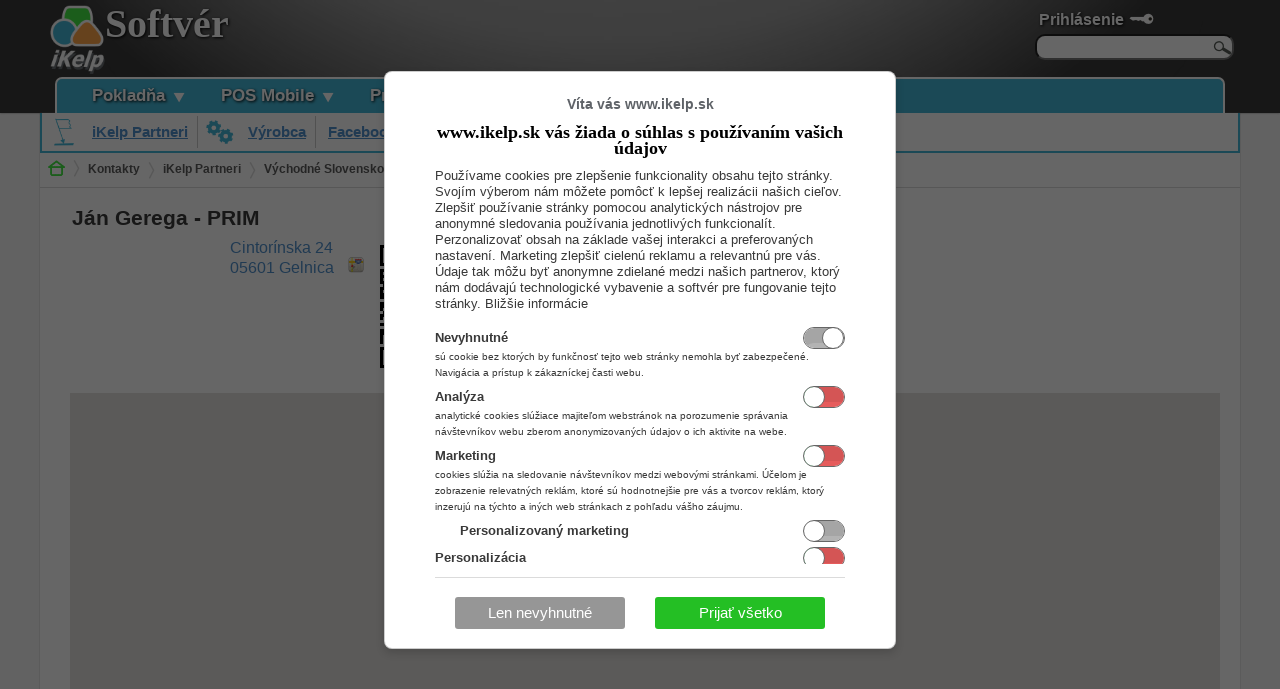

--- FILE ---
content_type: text/html; charset=utf-8
request_url: https://www.ikelp.sk/web/kontakt/jan-gerega?pbgri=339&psett=309&personv=675
body_size: 17414
content:
<!DOCTYPE html >
<html xmlns="http://www.w3.org/1999/xhtml" xmlns:fb="http://ogp.me/ns/fb#"  lang="sk" xml:lang="sk" > 
<head><title>
	J&#225;n Gerega - PRIM - iKelp
</title>

<meta content="width=device-width, initial-scale=1" name="viewport" />
 
<meta http-equiv="Content-Type" content="text/html;charset=utf-8" /><meta http-equiv="pragma" content="no-cache" /><meta content="sk" http-equiv="content-language" name="content-language" />
<script type="text/javascript" src="//api.ikelp.com/libs/jQuery/jquery-1.11.0.min.js"></script>
<script type="text/javascript" src="//api.ikelp.com/libs/jQuery/jquery.ui/1.10.3/jquery-ui.min.js"></script>
<link rel="stylesheet" href="//api.ikelp.com/libs/jQuery/jquery.ui/1.10.3/themes/smoothness/jquery-ui.css" type="text/css" media="screen" />
<link href="/App_Themes/EasyShopTheme/Custom/iKelpTheme/Images/favicon.ico?fetag=0409E8DD5E440A3FC9A25DBAD850EE03" rel="shortcut icon" type="image/x-icon" />
<link href="/App_Themes/EasyShopTheme/Custom/iKelpTheme/Images/favicon.ico?fetag=0409E8DD5E440A3FC9A25DBAD850EE03" rel="icon" type="image/x-icon" />
<meta name="generator" content="Ezop v1.9.9.28160" />
<meta name="publisher" content="Ezop v1.9.9.28160" />
<meta name="designer" content="(C) 2009 - 2011 Abiset s.r.o. All rights reserved." />
<meta name="copyright" content="(C) 2009 - 2011 Abiset s.r.o. All rights reserved." />
<link href="https://www.ikelp.sk/opensearch.xml" rel="search" type="application/opensearchdescription+xml" title="iKelp Pokladna" />
<link href="../../App_Themes/iKelpTheme/Apage-style.css?fetag=F736EDEE1D47EBBA64450CF00FDA72C5" type="text/css" rel="stylesheet" /><link href="../../App_Themes/iKelpTheme/Design.css?fetag=5BB83A23F8286D2A34A892B242B611B3" type="text/css" rel="stylesheet" /><link href="../../App_Themes/iKelpTheme/Site.css?fetag=6CE772AA839308CB9F47DB668250D53C" type="text/css" rel="stylesheet" /><link href="../../App_Themes/iKelpTheme/ZoneStyle.css?fetag=1B24774F3922695CF342F3DD0CEFBC77" type="text/css" rel="stylesheet" /><link href="../../App_Themes/iKelpTheme/ZzzNoPrint.css?fetag=F19619AE94311C0AB76329F0A1D4888D" type="text/css" rel="stylesheet" /><link rel="stylesheet" href="/App_Themes/EzopTheme/lightbox/css/lightbox.css?fetag=8B5C3C22ED1F5E78ABF7928EEC021561" type="text/css" media="screen" />
<script type="text/javascript" src="/App_Themes/EzopTheme/lightbox/jquery.lightbox.js?fetag=76A0DC1EFCDCC9E3D40EB1E2FD5FDA51"></script>
<script type="text/javascript" src="/App_Themes/EzopTheme/lightbox/lightbox.js?fetag=9860C6D5D93754F618118E3C40A8F16F"></script>
<script type="text/javascript" src="//maps.googleapis.com/maps/api/js?v=3&amp;key=AIzaSyAmNsBlAXmzJHTcK3VdXp-Wyiq9S9oN-dc&amp;sensor=false"></script>
<script type="text/javascript" src="/App_Themes/EzopTheme/gmaps.js?fetag=EF4A43D048780B8F31816F88C5CC6D57"></script>
<link href="/App_Themes/EasyShopTheme/Custom/iKelpTheme/site-ikelp.css?fetag=6ED228D8DE052A4D6658398F9A8A3197" rel="stylesheet" type="text/css" />
<script type="text/javascript" src="/App_Themes/iKelpTheme/js/ikelp.js?fetag=01080E19DE078D57EB3ADE68DB326A1F"></script>
<meta name="description" content="iKelp Aplikácie" />
<meta name="og:description" property="og:description" content="iKelp Aplikácie" />

<script type="text/javascript">window.dataLayer = window.dataLayer || [];
function gtag() {dataLayer.push(arguments);}
gtag('consent', 'default', { ad_storage: 'denied',ad_user_data: 'denied',ad_personalization: 'denied',analytics_storage: 'denied', personalization_storage : 'denied', wait_for_update: 500}); 
gtag('set', 'ads_data_redaction', true);
try { 
$(document).on('cookie.consent', function(e, args) { 
if (args && args.sett){
args.reload = false;
let un = undefined, gr = 'granted', den ='denied', gaSett = { };
if (args.sett.marketing !== un) gaSett.ad_storage = args.sett.marketing ? gr : den;
if (args.sett.marketing !== un) gaSett.ad_user_data = args.sett.marketing ? gr : den;
if (args.sett.personalizeMarketing !== un) gaSett.ad_personalization = args.sett.marketing && args.sett.personalizeMarketing ? gr : den;
if (args.sett.analytics !== un) gaSett.analytics_storage = args.sett.analytics ? gr : den;
if (args.sett.personalization !== un) gaSett.personalization_storage = args.sett.personalization ? gr : den;
gtag('consent', 'update', gaSett);
}
}); 
} catch(er) {  };  </script><script type="text/javascript">
function gaSendEvent(eventName, category, action, label, value, evArgs) { let args = evArgs || { }; args.event_category = category; args.event_action = action; args.event_label = label; if (eventName == null || eventName == undefined || eventName == '') eventName = action; if (value !== undefined) args.event_value = value; gtag('event', eventName, args); }
 if(!('ga' in window)) { function ga(command, type, category, action, label, value) { if (command == 'send' && type == 'event') { gaSendEvent(null, category, action, label, value); } else { console.error('GA unrecognized call', arguments); } } }</script><!-- Global site tag (gtag.js) - Google Analytics -->
<script async src="https://www.googletagmanager.com/gtag/js?id=G-FW4BVT4C3Q"></script>
<script>window.dataLayer = window.dataLayer || [];function gtag(){dataLayer.push(arguments);}gtag('js', new Date());
gtag('config', 'G-FW4BVT4C3Q', {'cookie_domain': '.ikelp.sk', 'anonymize_ip': true, 'link_attribution': true} );
</script><script type="text/javascript" src="/App_Themes/EzopTheme/js/jquery_sh1.js?fetag=726DF98CFDDDB02455A496A873D23BD5"></script>
<meta name="og:title" property="og:title" content="Ján Gerega - PRIM" />
<script type="text/javascript" src="/App_Themes/EzopTheme/js/ezop.js?fetag=E9A999AE7B3A10B7E0BC294DE3A4147E"></script>
<script type="text/javascript" src="/App_Themes/EzopTheme/js/slidechkbox.js?fetag=F01B7885DD7647ADEA421A5A94316884"></script>

  
 
    <script>(function () {
    var _fbq = window._fbq || (window._fbq = []);
    if (!_fbq.loaded) {
        var fbds = document.createElement('script');
        fbds.async = true;
        fbds.src = '//connect.facebook.net/en_US/fbds.js';
        var s = document.getElementsByTagName('script')[0];
        s.parentNode.insertBefore(fbds, s);
        _fbq.loaded = true;
    }
    
})();
        window._fbq = window._fbq || [];
        
</script>
<script type="text/javascript"> (function (c, l, a, r, i, t, y) {
                     c[a] = c[a] || function () { (c[a].q = c[a].q || []).push(arguments) };
    t = l.createElement(r); t.async = 1; t.src = "https://www.clarity.ms/tag/" + i; y = l.getElementsByTagName(r)[0];
    y.parentNode.insertBefore(t, y);
                 })(window, document, "clarity", "script", "lk5rdmzqjx");
                 $(document).on('cookie.consent', function (e, args) {
                     if (args && args.sett) {
                         try {
                             if (args.sett.analytics) window.clarity('consent');
                             else window.clarity('consent', false);
                         }
                         catch (ex) { console.error(ex); }
                     }
                 });
                
           </script>
<!-- Google Tag Manager -->
<script>(function (w, d, s, l, i) {
        w[l] = w[l] || []; w[l].push({
            'gtm.start':
                new Date().getTime(), event: 'gtm.js'
        }); var f = d.getElementsByTagName(s)[0],
            j = d.createElement(s), dl = l != 'dataLayer' ? '&l=' + l : ''; j.async = true; j.src =
                'https://www.googletagmanager.com/gtm.js?id=' + i + dl; f.parentNode.insertBefore(j, f);
    })(window, document, 'script', 'dataLayer', 'GTM-KDBRPLHJ');</script>
<!-- End Google Tag Manager -->

        
<script type="text/javascript">fillMap(new createGoogleMapsObject('gmap990764127', 'marker990764127', 'marker990764127_'));</script>
<style type="text/css">
	.ctl00_MainContent_wpzLogin_0 { border-color:Black;border-width:1px;border-style:Solid; }
	.ctl00_MainContent_wpzLogo_0 { border-color:Black;border-width:1px;border-style:Solid; }
	.ctl00_MainContent_wpzName_0 { border-color:Black;border-width:1px;border-style:Solid; }
	.ctl00_MainContent_wpzMenu_0 { border-color:Black;border-width:1px;border-style:Solid; }
	.ctl00_MainContent_wpzBodyMenu_0 { border-color:Black;border-width:1px;border-style:Solid; }
	.ctl00_MainContent_wpzNavig_0 { border-color:Black;border-width:1px;border-style:Solid; }
	.ctl00_MainContent_wpzShopCard_0 { border-color:Black;border-width:1px;border-style:Solid; }
	.ctl00_MainContent_wpzBodyInfoPanel_0 { border-color:Black;border-width:1px;border-style:Solid; }
	.ctl00_MainContent_wpzMessages_0 { border-color:Black;border-width:1px;border-style:Solid; }
	.ctl00_MainContent_wpzWorkspace_0 { border-color:Black;border-width:1px;border-style:Solid; }
	.ctl00_MainContent_wpzBodyInfo_0 { border-color:Black;border-width:1px;border-style:Solid; }
	.ctl00_MainContent_wpzFooterArticle_0 { border-color:Black;border-width:1px;border-style:Solid; }
	.ctl00_MainContent_wpzFooter_0 { border-color:Black;border-width:1px;border-style:Solid; }

</style></head>
<body class="template products" onload="OnBodyLoad()">

    
       <div id="fb-root"></div>
        <script type="text/javascript" >
          
          
      var fbDivHiddenFileds = document.getElementById("fbDivHiddenFileds");
      window.fbAsyncInit = function() {
        
        FB.init({
          appId      : '428932060478742', // App ID
          status     : false, // check login status
          cookie     : false, // enable cookies to allow the server to access the session
          xfbml      : false,  // parse XFBML
          oauth: false,
          version: 'v2.11'
        });
        
        

       };
       

            
            
(function(d, s, id) {
    var js, fjs = d.getElementsByTagName(s)[0];
    if (d.getElementById(id)) return;
    js = d.createElement(s); js.id = id;
    js.src = "//connect.facebook.net/sk_SK/sdk.js#xfbml=1&version=v2.11&appId=428932060478742";
    fjs.parentNode.insertBefore(js, fjs);
}(document, 'script', 'facebook-jssdk'));
      
</script>

    
    
    <!-- Google Tag Manager -->
    <noscript><iframe src="//www.googletagmanager.com/ns.html?id=GTM-TPWT47"
height="0" width="0" style="display:none;visibility:hidden"></iframe></noscript>
    <script>(function (w, d, s, l, i) {
    w[l] = w[l] || []; w[l].push({
        'gtm.start':
        new Date().getTime(), event: 'gtm.js'
    }); var f = d.getElementsByTagName(s)[0],
    j = d.createElement(s), dl = l != 'dataLayer' ? '&l=' + l : ''; j.async = true; j.src =
    '//www.googletagmanager.com/gtm.js?id=' + i + dl; f.parentNode.insertBefore(j, f);
})(window, document, 'script', 'dataLayer', 'GTM-TPWT47');</script>
    
    <!-- End Google Tag Manager -->
    <script src="/App_Themes/iKelpTheme/js/doubletaptogo.min.js"></script>
        
<!-- Google Tag Manager (noscript) -->
<noscript><iframe src="https://www.googletagmanager.com/ns.html?id=GTM-KDBRPLHJ"
height="0" width="0" style="display:none;visibility:hidden"></iframe></noscript>
<!-- End Google Tag Manager (noscript) -->


        


    <form name="aspnetForm" method="post" action="./jan-gerega?pbgri=339&amp;psett=309&amp;personv=675" onsubmit="javascript:return WebForm_OnSubmit();" id="aspnetForm">
<div>
<input type="hidden" name="__WPPS" id="__WPPS" value="s" />
<input type="hidden" name="__EVENTTARGET" id="__EVENTTARGET" value="" />
<input type="hidden" name="__EVENTARGUMENT" id="__EVENTARGUMENT" value="" />
<input type="hidden" name="__LASTFOCUS" id="__LASTFOCUS" value="" />
<input type="hidden" name="__VIEWSTATE" id="__VIEWSTATE" value="/wEPDwULLTIwNDc0Mzc3ODMPZBYCZg9kFgRmD2QWCgIaDxYCHgRocmVmBU5+L0FwcF9UaGVtZXMvaUtlbHBUaGVtZS9BcGFnZS1zdHlsZS5jc3M/[base64]/[base64]" />
</div>

<script type="text/javascript">
//<![CDATA[
var theForm = document.forms['aspnetForm'];
if (!theForm) {
    theForm = document.aspnetForm;
}
function __doPostBack(eventTarget, eventArgument) {
    if (!theForm.onsubmit || (theForm.onsubmit() != false)) {
        theForm.__EVENTTARGET.value = eventTarget;
        theForm.__EVENTARGUMENT.value = eventArgument;
        theForm.submit();
    }
}
//]]>
</script>


<script src="/WebResource.axd?d=9ODS25KP0XnG6s-GLoiUAo2iWA6uhTcEmiNWyWjGryX_ksRAJMSNyNq1WPMPKqnpqru_BYT2VNMJPDIEDEH_656TQ0k1&amp;t=638568676371266408" type="text/javascript"></script>


<script src="/ScriptResource.axd?d=G5T6Y0ODxUutR9V89VcX_jbwCd-MZrwAFMTzCB1k06j3nLtKHCEWYPIa2pSCxOlHVIVRgfSbJVF-v5pdmOOj9BfD-Q5qZe7Wque63-wpr_VrmVEexf9XfoxVc2X56wYdA94L3KwvIBF8EOBRw1XyWlPURuY1&amp;t=ffffffffba22f784" type="text/javascript"></script>
<script src="/ScriptResource.axd?d=siyuQmIIVkDl1rxhHinOabAgEHPBDkOFVu6Dpb0BvZD8IDwIbCaZzWv7pziKbNhY2r-Ukz6EFZl2BGFxdw-3avKMUtHr9HIA_cHxqvGKEMcRUxJAv2zs6tamtZ6-crwU7Sl4B8cXmjENwAaJqLHlWqxcxaM1&amp;t=ffffffffc820c398" type="text/javascript"></script>
<script src="/ScriptResource.axd?d=TtuX-e3BhshhS86JSpBEqw3AUXczevCasuNl4Fs0hymO-_jQc8YOqnIYksv0QigPpMLDa13FPE5qcALQ2uq_OBrGxghagBFwPkiKLbxWUb2ANse9c5O4LfX5g_ORGDVFzr-sZP4KndyAGPrh7zAGTTtZ_pvo6Arhim9-AbX6gkwEYyx90&amp;t=ffffffffc820c398" type="text/javascript"></script>
<script src="/ScriptResource.axd?d=pzIltxobKoLjSSJIuBYQ-wC6r2dLPU1g7f055UO1ZP-rjMKeBFg8TwBhdsCnT2RVnwJhQ7MxnyJe2Q8yoFQpjS1yE8q0BhXUqKX0Y1SbWoxDvf7Or8W6cNd0VotX_omeEBh31ZKbrXaPj4xo_1Gu0S08gqY1&amp;t=ffffffffc820c398" type="text/javascript"></script>
<script type="text/javascript">
//<![CDATA[
function WebForm_OnSubmit() {
if (typeof(ValidatorOnSubmit) == "function" && ValidatorOnSubmit() == false) return false;
return true;
}
//]]>
</script>

		<div>

			<input type="hidden" name="__VIEWSTATEGENERATOR" id="__VIEWSTATEGENERATOR" value="DFB6855F" />
			<input type="hidden" name="__EVENTVALIDATION" id="__EVENTVALIDATION" value="/wEdAAeh+d6gLsBxA1L+BtzUmeY3KV/1FlnLXBPxq4CcF95IlkpkIO0mIILilZuwOa/0oR4+zzajPb70FBz8YW7wd+LQQPCOvxJN6xNfCDjzCnEhscn80xRIadW1/MJO3pIZ0gzOnO04NuYxlDvUHD2YtxdeP48ee1B3B741Kbiv2k8L5d4//fQ=" />
		</div>
    <input id="ezop-public-events" name="ezop-public-events" type="hidden" />
    

    <script type="text/javascript">
//<![CDATA[
Sys.WebForms.PageRequestManager._initialize('ctl00$ToolkitScriptManager1', 'aspnetForm', ['tctl00$CustomWebPartManager1$wp1116185924$wp163219010$ctrlModulmsg_484_$upnlTimeoutedMessageBox','','tctl00$CustomWebPartManager1$wp581187860$wp975183134$ctrlModullogin_487_$upnlLogin',''], [], [], 120, 'ctl00');
//]]>
</script>

    
     
    <div id="zone-head" class="clearfix">
        <div id="zone-head-body">
            <div id="zone-head-login" class="no-print">
                

<div id='ezop-login-body' class="ezop-login-body">
    
    

    <div id="ctl00_CustomWebPartManager1_wp581187860_wp975183134_ctrlModullogin_487__upnlLogin">
	
              
            
            <div class="ezop-login-login">
                <label for="ctl00_CustomWebPartManager1_wp581187860_wp975183134_ctrlModullogin_487__txtLogin" id="ctl00_CustomWebPartManager1_wp581187860_wp975183134_ctrlModullogin_487__lblEmail" title="Prihlasovacie meno, ktoré používate na prihlásenie. Zvyčajne sa používa Vaša emailová adresa." class="ezop-login-login-box">Prihlasovac&#237; email</label>
                <span style="display:inline-block" class="txt-box  required-txt-box"><input name="ctl00$CustomWebPartManager1$wp581187860$wp975183134$ctrlModullogin_487_$txtLogin$txtText" type="text" id="ctl00_CustomWebPartManager1_wp581187860_wp975183134_ctrlModullogin_487__txtLogin_txtText" title="Prihlasovacie meno, ktoré používate na prihlásenie. Zvyčajne sa používa Vaša emailová adresa." class="ezop-textbox ezop-textbox-requiredmark-txt" />

</span><span id="ctl00_CustomWebPartManager1_wp581187860_wp975183134_ctrlModullogin_487__txtLogin_RequiredFieldValidator1" class="droplist" style="color:Red;display:none;">*</span>
<span id="ctl00_CustomWebPartManager1_wp581187860_wp975183134_ctrlModullogin_487__txtLogin_RegularExpressionValidator1" class="droplist" style="color:Red;display:none;">Dĺžka hodnoty musí byť minimálne 0 a maximálne 200 znakov.</span><span id="ctl00_CustomWebPartManager1_wp581187860_wp975183134_ctrlModullogin_487__txtLogin_CustomRequiredValidator" style="color:Red;display:none;">*</span>

 

            </div>
            <div class="ezop-login-password">
                <label for="ctl00_CustomWebPartManager1_wp581187860_wp975183134_ctrlModullogin_487__txtPassword" id="ctl00_CustomWebPartManager1_wp581187860_wp975183134_ctrlModullogin_487__lblPassword" title="Prihlasovacie heslo" class="ezop-login-password-box">Prihlasovacie heslo</label>
                <span style="display:inline-block" class="txt-box "><input name="ctl00$CustomWebPartManager1$wp581187860$wp975183134$ctrlModullogin_487_$txtPassword$txtText" type="password" id="ctl00_CustomWebPartManager1_wp581187860_wp975183134_ctrlModullogin_487__txtPassword_txtText" title="Prihlasovacie heslo" class="ezop-textbox" />

</span><span id="ctl00_CustomWebPartManager1_wp581187860_wp975183134_ctrlModullogin_487__txtPassword_RequiredFieldValidator1" class="droplist" style="color:Red;display:none;">*</span>
<span id="ctl00_CustomWebPartManager1_wp581187860_wp975183134_ctrlModullogin_487__txtPassword_RegularExpressionValidator1" class="droplist" style="color:Red;display:none;">Dĺžka hodnoty musí byť minimálne 0 a maximálne 200 znakov.</span><span id="ctl00_CustomWebPartManager1_wp581187860_wp975183134_ctrlModullogin_487__txtPassword_CustomRequiredValidator" style="color:Red;display:none;">*</span>

 

                <input type="hidden" class="ezop-login-password-hidden" id="ctl00_CustomWebPartManager1_wp581187860_wp975183134_ctrlModullogin_487__txtPassword_txtTextloginSCPwd" name="ctl00$CustomWebPartManager1$wp581187860$wp975183134$ctrlModullogin_487_$txtPassword$txtTextloginSCPwd"/>
            </div>
            <div class="ezop-login-remember">
                <span title="Zapamätať si prihlasovacie údaje na tomto počítači.
Ak zaškrtnete túto možnosť, pri ďalšom príchode na túto stránku budete prihlásený automaticky." id="ctl00_CustomWebPartManager1_wp581187860_wp975183134_ctrlModullogin_487__chkRememberPassword_parentspan"><input id="ctl00_CustomWebPartManager1_wp581187860_wp975183134_ctrlModullogin_487__chkRememberPassword" type="checkbox" name="ctl00$CustomWebPartManager1$wp581187860$wp975183134$ctrlModullogin_487_$chkRememberPassword" /><label for="ctl00_CustomWebPartManager1_wp581187860_wp975183134_ctrlModullogin_487__chkRememberPassword">Zapamätať</label></span>
            </div>
            
            
             <input type="submit" name="ctl00$CustomWebPartManager1$wp581187860$wp975183134$ctrlModullogin_487_$btnLogin" value="Prihlásiť" onclick="$(&#39;#ctl00_CustomWebPartManager1_wp581187860_wp975183134_ctrlModullogin_487__txtPassword_txtTextloginSCPwd&#39;).val($.sha1($(&#39;#ctl00_CustomWebPartManager1_wp581187860_wp975183134_ctrlModullogin_487__txtPassword_txtText&#39;).val().trim()));$(&#39;#ctl00_CustomWebPartManager1_wp581187860_wp975183134_ctrlModullogin_487__txtPassword_txtText&#39;).val(&#39;&#39;);WebForm_DoPostBackWithOptions(new WebForm_PostBackOptions(&quot;ctl00$CustomWebPartManager1$wp581187860$wp975183134$ctrlModullogin_487_$btnLogin&quot;, &quot;&quot;, true, &quot;ctl00_CustomWebPartManager1_wp581187860_wp975183134_ctrlModullogin_487_EzpLoginData&quot;, &quot;&quot;, false, false))" id="ctl00_CustomWebPartManager1_wp581187860_wp975183134_ctrlModullogin_487__btnLogin" title="Prihlásiť" class="ezop-login-btnlogin" />            
            
            <div class="ezop-login-progress">
                <div id="ctl00_CustomWebPartManager1_wp581187860_wp975183134_ctrlModullogin_487__uprgLogin" style="display:none;">
		
                        <img src="/App_Themes/EzopTheme/Images/ajax-loading.gif" />
                    
	</div>            
            </div>
            
            <div class="ezop-login-links">
                <a id="ctl00_CustomWebPartManager1_wp581187860_wp975183134_ctrlModullogin_487__hplForgotPassword" class="ezop-login-forgotpassword" href="https://www.ikelp.sk/web/changepass">Zabudol som heslo</a>
                <a id="ctl00_CustomWebPartManager1_wp581187860_wp975183134_ctrlModullogin_487__hlpReg" class="ezop-login-newregistration" href="https://www.ikelp.sk/web/personprofil">Registrácia</a>
            </div>

            

    <div class="ezop-login-providerlogins">
        <span id="ctl00_CustomWebPartManager1_wp581187860_wp975183134_ctrlModullogin_487__lblLoginByProvider" title="Prihlásiť sa pomocou konta, ktoré máte zaregistrované v niektorej z uvedených služieb.">Prihl&#225;siť sa cez</span>
        <div class="ezop-login-facebooklogin ezop-login-externalprovider-margin">
            
   <a class="facebooklogin-fblogin-btn fb external-provider-btn" 
        style="display: inline-block;border: 1px solid;padding-right: 6px;background-color: #5B74A8;border-color: #29447E #29447E #1A356E;" target="_top" href='https://www.facebook.com/dialog/oauth?client_id=428932060478742&redirect_uri=https%3a%2f%2fwww.ikelp.sk%2fadministrator%2ffblogin&scope=public_profile%2cemail%2coffline_access%2cuser_tagged_places&state=ReturnUrl%3dhttps%253a%252f%252fwww.ikelp.sk%252fweb%252fkontakt%252fjan-gerega%253fpbgri%253d339%2526psett%253d309%2526personv%253d675'><img alt="fb-btn" 
       src='/App_Themes/EzopTheme/Images/facebook-icon-36.png' style="width: 20px;display: inline-block;vertical-align: middle;" /><span  class="txt"
           style="display: inline-block;color: white;font-family: 'lucida grande',tahoma,verdana,arial,sans-serif;font-size: 11px;font-weight: bold;" >Facebook</span></a>


        </div>
        
            <div class="ezop-login-facebooklogin">
                
   <a class='google-login-add-div ggl external-provider-btn' 
       style="border: 1px solid #3079ED;border-radius: 2px;background-color: #4D90FE;display: inline-block;padding-right: 6px;" 
       target="_top" href='https://accounts.google.com/o/oauth2/auth?scope=https%3a%2f%2fwww.googleapis.com%2fauth%2fuserinfo.profile+https%3a%2f%2fwww.googleapis.com%2fauth%2fuserinfo.email&state=ReturnUrl%3dhttps%253a%252f%252fwww.ikelp.sk%252fweb%252fkontakt%252fjan-gerega%253fpbgri%253d339%2526psett%253d309%2526personv%253d675&redirect_uri=https%3a%2f%2fwww.ikelp.sk%2fadministrator%2fgooglelogin&response_type=code&client_id=373260418765.apps.googleusercontent.com&access_type=offline'><img alt="google-login" src='/App_Themes/EzopTheme/Images/google-icon-36.png' style="width:20px;vertical-align: middle;display:inline-block;" class="google-login-add-image"/><span 
            style="display: inline-block;vertical-align: middle;color: white !important;font-weight:bold;margin-right: 5px;font-size:9pt;"  
            class="google-login-add-btn txt" >Google</span></a>

        </div>
        
      </div>
    
</div>
    
</div>



<script type="text/javascript">
    $(document).ready(function () {
       var dlg = $("#ezop-login-body").dialog({ autoOpen: false, resizable: false, width: 340,dialogClass: 'login_dialog', title: 'Prihlásenie', position: ['center',20] });
        //$("#test").dialog({ autoOpen: false });
       dlg.parent().appendTo(jQuery("form:first"));
    });
</script>

<a class="ezop-login-status" id="ezop-login-status-prihlasenie" href="#" onclick='$("#ezop-login-body").dialog("open");$("#test").dialog("open");return false;'> Prihlásenie</a>


<div id="head-search">
<div id="q-search">
<input name="ctl00$CustomWebPartManager1$wp581187860$wp975183134$ctrlModulquicksearch_487_3$txtSearchText" type="text" id="ctl00_CustomWebPartManager1_wp581187860_wp975183134_ctrlModulquicksearch_487_3_txtSearchText" title="Hľadať tovar podľa názvu alebo kódu" class="q-search-input" onkeypress="DoEnterPostBackctl00_CustomWebPartManager1_wp581187860_wp975183134_ctrlModulquicksearch_487_3_txtSearchText(this,event);" /><script type="text/javascript" language="javascript">//<![CDATA[
 function DoEnterPostBackctl00_CustomWebPartManager1_wp581187860_wp975183134_ctrlModulquicksearch_487_3_txtSearchText(inField, e) {var charCode;if(e && e.which){ charCode = e.which; }else if(window.event){  e = window.event;  charCode = e.keyCode; } if(charCode == 13) { __doPostBack('ctl00$CustomWebPartManager1$wp581187860$wp975183134$ctrlModulquicksearch_487_3$txtSearchText','');  }}//]]>
  </script>
<a id="ctl00_CustomWebPartManager1_wp581187860_wp975183134_ctrlModulquicksearch_487_3_btnSearch" title="Hľadať tovar podľa názvu alebo kódu" class="q-search-cmd" href="javascript:__doPostBack(&#39;ctl00$CustomWebPartManager1$wp581187860$wp975183134$ctrlModulquicksearch_487_3$btnSearch&#39;,&#39;&#39;)"><img src='/App_Themes/iKelpTheme/Images/search-button.png' alt="Hľadaj" class="head-search-button"/></a>
</div>
</div>
            </div>
            <div id="zone-head-logo">
                <a href="/web"><img id="ctl00_CustomWebPartManager1_wp1061695974_wp1155286030_ctrlModulbanner_480__Image1" src="../../App_Themes/iKelpTheme/Images/logo-iKelp-head.png" alt="iKelp" style="border-width:0px;" /></a>
            </div>
            <div id="zone-head-name">
                
<div id="productName" >
    Softvér
</div>
            </div>
            <div id="zone-head-menu" class="zone-head-menu no-print clearfix">
                    <nav><ul>
	<li class="topmenu topmenu-produkty"><a href="https://www.ikelp-pokladna.sk/" title="Pokladňa"><span>Pokladňa</span></a><ul>
		<li><a href="https://www.ikelp-pokladna.sk/" title="Úvod" class="mnu-img-a"><img src="/userdata/images/menu/menu-posmobile.png" /></a><a href="https://www.ikelp-pokladna.sk/" title="Úvod"><span>Úvod</span></a></li><li><a href="https://www.ikelp-pokladna.sk/pokladna/riesenia-ikelp-pokladna-sk" title="Riešenia" class="mnu-img-a"><img src="/userdata/images/menu/menu-predajca-riesenia.png" /></a><a href="https://www.ikelp-pokladna.sk/pokladna/riesenia-ikelp-pokladna-sk" title="Riešenia"><span>Riešenia</span></a><ul>
			<li class="menu-tl2 no-bg "><a href="/web/pokladna-sk/pokladna-sk-riesenia/hotely-recepcie?epid=3754&amp;sett=2257" title="Hotely a recepcie"><span>Hotely a recepcie</span></a></li>
		</ul></li><li><a href="https://www.ikelp-pokladna.sk/pokladna/cennik-aplikacie-ikelp-pokladna-sk" title="Cenník" class="mnu-img-a"><img src="/userdata/images/menu/menu-predajca.png" /></a><a href="https://www.ikelp-pokladna.sk/pokladna/cennik-aplikacie-ikelp-pokladna-sk" title="Cenník"><span>Cenník</span></a></li><li><a href="https://www.ikelp-pokladna.sk/pokladna/viac/navody?epid=3386&amp;pgid=810&amp;sett=2175#gsc.tab=0" title="Návody" class="mnu-img-a"><img src="/userdata/images/menu/menu-predajca-navody.png" /></a><a href="https://www.ikelp-pokladna.sk/pokladna/viac/navody?epid=3386&amp;pgid=810&amp;sett=2175#gsc.tab=0" title="Návody"><span>Návody</span></a></li><li><a href="https://www.ikelp-pokladna.sk/" title="Viac..."><span>Viac...</span></a></li>
	</ul></li><li class="topmenu topmenu-produkty"><a href="/sk" title="POS Mobile"><span>POS Mobile</span></a><ul>
		<li><a href="/sk/vyskusat-zadarmo" title="Skúsiť" class="mnu-img-a"><img src="/userdata/images/menu/menu-posmobile.png" /></a><a href="/sk/vyskusat-zadarmo" title="Skúsiť"><span>Skúsiť</span></a></li><li><a href="/posmobile/posmobile-zriadenie?epid=796&amp;sett=494" title="Zriadenie" class="mnu-img-a"><img src="/userdata/images/menu/menu-predajca-riesenia.png" /></a><a href="/posmobile/posmobile-zriadenie?epid=796&amp;sett=494" title="Zriadenie"><span>Zriadenie</span></a></li><li><a href="/sk/cennik?epid=3817&amp;sett=1295" title="Cenník" class="mnu-img-a"><img src="/userdata/images/menu/menu-predajca.png" /></a><a href="/sk/cennik?epid=3817&amp;sett=1295" title="Cenník"><span>Cenník</span></a></li><li><a href="/pomoc" title="Návody" class="mnu-img-a"><img src="/userdata/images/menu/menu-predajca-navody.png" /></a><a href="/pomoc" title="Návody"><span>Návody</span></a></li><li><a href="/sk" title="Viac..."><span>Viac...</span></a></li>
	</ul></li><li class="topmenu"><a href="/predajca" title="Predajca"><span>Predajca</span></a><ul>
		<li><a href="/predajca" title="Úvod" class="mnu-img-a"><img src="/userdata/images/menu/menu-predajca.png" /></a><a href="/predajca" title="Úvod"><span>Úvod</span></a></li><li><a href="/predajca/podpora/stiahnut?epid=495&amp;sett=98" title="Stiahnuť / aktualizovať" class="mnu-img-a"><img src="/userdata/images/menu/menu-predajca-stiahnut.png" /></a><a href="/predajca/podpora/stiahnut?epid=495&amp;sett=98" title="Stiahnuť / aktualizovať"><span>Stiahnuť / aktualizovať</span></a></li><li><a href="/predajca/cennik?epid=738&amp;sett=715" title="Cenník" class="mnu-img-a"><img src="/userdata/images/menu/menu-eshop-technologie.png" /></a><a href="/predajca/cennik?epid=738&amp;sett=715" title="Cenník"><span>Cenník</span></a></li><li><a href="/predajca/podpora/predajca.navody?pgid=196&amp;sett=137" title="Návody" class="mnu-img-a"><img src="/userdata/images/menu/menu-predajca-navody.png" /></a><a href="/predajca/podpora/predajca.navody?pgid=196&amp;sett=137" title="Návody"><span>Návody</span></a></li><li><a href="/predajca" title="Viac..."><span>Viac...</span></a></li>
	</ul></li><li class="topmenu-produkty-jedalen topmenu"><a href="//aplikacia.jedalen.sk/jedalen" title="Jedáleň"><span>Jedáleň</span></a><ul>
		<li class="topmenu-produkty-jedalen-uvod topmenu-under"><a href="//aplikacia.jedalen.sk/jedalen" title="Úvod" class="mnu-img-a"><img src="/userdata/images/menu/menu-jedalen.png" /></a><a href="//aplikacia.jedalen.sk/jedalen" title="Úvod"><span>Úvod</span></a></li><li class="topmenu-produkty-jedalen-stiahnut topmenu-under"><a href="//aplikacia.jedalen.sk/jedalen/jedalen-stiahnut" title="Stiahnuť / aktualizovať"><span>Stiahnuť / aktualizovať</span></a></li><li class="topmenu-produkty-jedalen-navody topmenu-under"><a href="//aplikacia.jedalen.sk/jedalen/jedalen-navody/jedalen-navody" title="Návody" class="mnu-img-a"><img src="/userdata/images/menu/menu-jedalen-navody.png" /></a><a href="//aplikacia.jedalen.sk/jedalen/jedalen-navody/jedalen-navody" title="Návody"><span>Návody</span></a></li><li><a href="//aplikacia.jedalen.sk/jedalen" title="Viac..."><span>Viac...</span></a></li>
	</ul></li><li class="topmenu topmenu-produkty"><a href="/dochadzka" title="Dochádzka"><span>Dochádzka</span></a><ul>
		<li><a href="/dochadzka" title="Úvod" class="mnu-img-a"><img src="/userdata/images/menu/menu-dochadzka.png" /></a><a href="/dochadzka" title="Úvod"><span>Úvod</span></a></li><li class="topmenu-produkty-dochadzka-stiahnut topmenu-under"><a href="/dochadzka/navody/dochadzka-stiahnut?epid=304&amp;sett=543" title="Stiahnuť / aktualizovať" class="mnu-img-a"><img src="/userdata/images/menu/menu-dochadzka-stiahnut.png" /></a><a href="/dochadzka/navody/dochadzka-stiahnut?epid=304&amp;sett=543" title="Stiahnuť / aktualizovať"><span>Stiahnuť / aktualizovať</span></a></li><li><a href="/dochadzka" title="Viac..."><span>Viac...</span></a></li>
	</ul></li><li id="ezop-menu-current-p1" class="ezop-menu-current-p1 topmenu topmenu-kontakty"><a href="/web/ikelp-partneri/ikelp-partneri?sett=309" title="Kontakty"><span>Kontakty</span></a><ul>
		<li id="ezop-menu-current" class="ezop-menu-current  topmenu-clear"><a href="/web/ikelp-partneri/ikelp-partneri?sett=309" title="iKelp Partneri" class="mnu-img-a"><img src="/userdata/images/menu/menu-miesta.png" /></a><a href="/web/ikelp-partneri/ikelp-partneri?sett=309" title="iKelp Partneri"><span>iKelp Partneri</span></a><ul>
			<li><a href="/web/ikelp-partneri/ikelp-partneri/zapadne-slovensko?pbsgi=340&amp;sett=309" title="Západné Slovensko" class="mnu-img-a"><img src="/userdata/images/menu/menu-partneri-zapad.png" /></a><a href="/web/ikelp-partneri/ikelp-partneri/zapadne-slovensko?pbsgi=340&amp;sett=309" title="Západné Slovensko"><span>Západné Slovensko</span></a></li><li><a href="/web/ikelp-partneri/ikelp-partneri/stredne-slovensko?pbsgi=347&amp;sett=309" title="Stredné Slovensko" class="mnu-img-a"><img src="/userdata/images/menu/menu-partneri-stred.png" /></a><a href="/web/ikelp-partneri/ikelp-partneri/stredne-slovensko?pbsgi=347&amp;sett=309" title="Stredné Slovensko"><span>Stredné Slovensko</span></a></li><li><a href="/web/ikelp-partneri/ikelp-partneri/vychodne-slovensko?pbsgi=345&amp;sett=309" title="Východné Slovensko" class="mnu-img-a"><img src="/userdata/images/menu/menu-partneri-vychod.png" /></a><a href="/web/ikelp-partneri/ikelp-partneri/vychodne-slovensko?pbsgi=345&amp;sett=309" title="Východné Slovensko"><span>Východné Slovensko</span></a></li>
		</ul></li><li class="topmenu-kontakty-vyrobca topmenu-under topmenu-under"><a href="/web/ikelp-partneri/vyrobca?epid=230&amp;sett=122" title="Výrobca" class="mnu-img-a"><img src="/userdata/images/menu/menu-eshop-funkcie.png" /></a><a href="/web/ikelp-partneri/vyrobca?epid=230&amp;sett=122" title="Výrobca"><span>Výrobca</span></a><ul>
			<li><a href="/web/ikelp-partneri/vyrobca/nas-tim?epid=1633&amp;sett=1228" title="Náš tím" class="mnu-img-a"><img src="/userdata/images/menu/menu-eshop-funkcie.png" /></a><a href="/web/ikelp-partneri/vyrobca/nas-tim?epid=1633&amp;sett=1228" title="Náš tím"><span>Náš tím</span></a></li>
		</ul></li><li class="topmenu-clear"><a href="//www.facebook.com/ikelp.sk" title="Odkaz na facebook profil stránky" target="_blank"><span>Facebook</span></a></li><li><a href="//www.youtube.com/user/iKelpTube" title="YouTube"><span>YouTube</span></a></li><li><a href="//plus.google.com/+IkelpSk" title="Google+"><span>Google+</span></a></li><li><a href="/web/ikelp-partneri/ochrana-os-udajov-kontakt?epid=1308&amp;sett=1570" title="Ochrana osobných údajov"><span>Ochrana osobných údajov</span></a></li>
	</ul></li>
</ul></nav>
            </div>
        </div>
    </div>
    <div id="zone">
        <div id="zone-top" class="no-print">
            <div id="zone-head-body-navig" >
                <nav>
                <div class="menu-body-top-navig">
	<nav><ul>
	<li id="ezp-body-menu-curr" class=" topmenu-clear"><a href="/web/ikelp-partneri/ikelp-partneri?sett=309" title="iKelp Partneri" class="mnu-img-a"><img src="/userdata/images/menu/menu-miesta.png" /></a><a href="/web/ikelp-partneri/ikelp-partneri?sett=309" title="iKelp Partneri"><span>iKelp Partneri</span></a><ul>

	</ul></li><li class="topmenu-kontakty-vyrobca topmenu-under topmenu-under"><a href="/web/ikelp-partneri/vyrobca?epid=230&amp;sett=122" title="Výrobca" class="mnu-img-a"><img src="/userdata/images/menu/menu-eshop-funkcie.png" /></a><a href="/web/ikelp-partneri/vyrobca?epid=230&amp;sett=122" title="Výrobca"><span>Výrobca</span></a></li><li class="topmenu-clear"><a href="//www.facebook.com/ikelp.sk" title="Odkaz na facebook profil stránky" target="_blank"><span>Facebook</span></a></li><li><a href="//www.youtube.com/user/iKelpTube" title="YouTube"><span>YouTube</span></a></li><li><a href="//plus.google.com/+IkelpSk" title="Google+"><span>Google+</span></a></li><li><a href="/web/ikelp-partneri/ochrana-os-udajov-kontakt?epid=1308&amp;sett=1570" title="Ochrana osobných údajov"><span>Ochrana osobných údajov</span></a></li>
</ul></nav></div>
                    </nav>
            </div>
            <div id="zone-head-navig">
                

<div id="breadcrumb-background">
    <nav>
<ul id="head-breadcrumb" class="head-breadcrumb">

            <li class='breadcrumb-li-level0'>
            
            <a href='https://www.ikelp.sk/web?epid=1420&sett=240' class='breadcrumb-item-level-0 breadcrumb-image' title='Portál produktov iKelp, kde patria iKelp Predajca s riešeniami POS Mobile, POS Pokladňa, iKelp Dochádzka a iKelp Jedáleň. Produkty pomáhajú zjednodušovať agentu v sklade vo firme, reštaurácii, kaviarni a stravovacích zariadeniach.'><img src='/App_Themes/iKelpTheme/Images/home.gif' alt='domov'/></a>
        <ul class="breadcrumb-list-menu">
                <li class="breadcrumb-list-menu-item">
                
                <a href='https://www.ikelp-pokladna.sk/' class='breadcrumb-neighbour-level-1' title='Pokladňa'>Pokladňa</a></li>
            
                <li class="breadcrumb-list-menu-item">
                
                <a href='https://www.ikelp.sk/sk' class='breadcrumb-neighbour-level-1' title='POS Mobile'>POS Mobile</a></li>
            
                <li class="breadcrumb-list-menu-item">
                
                <a href='https://www.ikelp.sk/predajca' class='breadcrumb-neighbour-level-1' title='Predajca'>Predajca</a></li>
            
                <li class="breadcrumb-list-menu-item">
                
                <a href='https://www.ikelp.sk//aplikacia.jedalen.sk/jedalen' class='breadcrumb-neighbour-level-1' title='Jedáleň'>Jedáleň</a></li>
            
                <li class="breadcrumb-list-menu-item">
                
                <a href='https://www.ikelp.sk/dochadzka' class='breadcrumb-neighbour-level-1' title='Dochádzka'>Dochádzka</a></li>
            
                <li class="breadcrumb-list-menu-item">
                
                <a href='https://www.ikelp.sk/web/ikelp-partneri/ikelp-partneri?sett=309' class='breadcrumb-neighbour-level-1' title='Kontakty'>Kontakty</a></li>
            </ul>
    </li>
            <li class='breadcrumb-li'>
            
            <a href='https://www.ikelp.sk/web/ikelp-partneri/ikelp-partneri?sett=309' class='breadcrumb-item-level-1 breadcrumb-image' title='Kontakty'>Kontakty</a>
        <ul class="breadcrumb-list-menu">
                <li class="breadcrumb-list-menu-item">
                
                <a href='https://www.ikelp.sk/web/ikelp-partneri/ikelp-partneri?sett=309' class='breadcrumb-neighbour-level-2' title='iKelp Partneri'>iKelp Partneri</a></li>
            
                <li class="breadcrumb-list-menu-item">
                
                <a href='https://www.ikelp.sk/web/ikelp-partneri/vyrobca?epid=230&sett=122' class='breadcrumb-neighbour-level-2' title='Výrobca'>Výrobca</a></li>
            
                <li class="breadcrumb-list-menu-item">
                
                <a href='https://www.ikelp.sk//www.facebook.com/ikelp.sk' class='breadcrumb-neighbour-level-2' title='Odkaz na facebook profil stránky'>Facebook</a></li>
            
                <li class="breadcrumb-list-menu-item">
                
                <a href='https://www.ikelp.sk//www.youtube.com/user/iKelpTube' class='breadcrumb-neighbour-level-2' title='YouTube'>YouTube</a></li>
            
                <li class="breadcrumb-list-menu-item">
                
                <a href='https://www.ikelp.sk//plus.google.com/+IkelpSk' class='breadcrumb-neighbour-level-2' title='Google+'>Google+</a></li>
            
                <li class="breadcrumb-list-menu-item">
                
                <a href='https://www.ikelp.sk/web/ikelp-partneri/ochrana-os-udajov-kontakt?epid=1308&sett=1570' class='breadcrumb-neighbour-level-2' title='Ochrana osobných údajov'>Ochrana osobných údajov</a></li>
            </ul>
    </li>
            <li class='breadcrumb-li'>
            
            <a href='https://www.ikelp.sk/web/ikelp-partneri/ikelp-partneri?sett=309' class='breadcrumb-item-level-2 breadcrumb-image' title='iKelp Partneri'>iKelp Partneri</a>
        <ul class="breadcrumb-list-menu">
                <li class="breadcrumb-list-menu-item">
                
                <a href='https://www.ikelp.sk/web/ikelp-partneri/ikelp-partneri/zapadne-slovensko?pbsgi=340&sett=309' class='breadcrumb-neighbour-level-4' title='Západné Slovensko'>Západné Slovensko</a></li>
            
                <li class="breadcrumb-list-menu-item">
                
                <a href='https://www.ikelp.sk/web/ikelp-partneri/ikelp-partneri/stredne-slovensko?pbsgi=347&sett=309' class='breadcrumb-neighbour-level-4' title='Stredné Slovensko'>Stredné Slovensko</a></li>
            
                <li class="breadcrumb-list-menu-item">
                
                <a href='https://www.ikelp.sk/web/ikelp-partneri/ikelp-partneri/vychodne-slovensko?pbsgi=345&sett=309' class='breadcrumb-neighbour-level-4' title='Východné Slovensko'>Východné Slovensko</a></li>
            </ul>
    </li>
            <li class='breadcrumb-li'>
            
            <a href='https://www.ikelp.sk/web/ikelp-partneri/ikelp-partneri/vychodne-slovensko?pbsgi=345&sett=309' class='breadcrumb-item-level-4 breadcrumb-image' title='Východné Slovensko'>Východné Slovensko</a>
        <ul class="breadcrumb-list-menu">
                <li class="breadcrumb-list-menu-item">
                
                <a href='https://www.ikelp.sk/web/ikelp-partneri/ikelp-partneri/vychodne-slovensko/kosicky-kraj?pbsgi=350&sett=309' class='breadcrumb-neighbour-level-5' title='Košický kraj'>Košický kraj</a></li>
            
                <li class="breadcrumb-list-menu-item">
                
                <a href='https://www.ikelp.sk/web/ikelp-partneri/ikelp-partneri/vychodne-slovensko/presovsky-kraj?pbsgi=346&sett=309' class='breadcrumb-neighbour-level-5' title='Prešovský kraj'>Prešovský kraj</a></li>
            </ul>
    </li>
            <li class='breadcrumb-li'>
            
            <a href='https://www.ikelp.sk/web/ikelp-partneri/ikelp-partneri/vychodne-slovensko/kosicky-kraj?pbsgi=350&sett=309' class='breadcrumb-item-level-5 breadcrumb-image' title='Košický kraj'>Košický kraj</a>
        
    </li>
            <li class='breadcrumb-li'>
            
            <a href='/web/kontakt/jan-gerega?pbgri=339&psett=309&pbsgi=350&personv=675' class='breadcrumb-item-level-6 breadcrumb-last' title='Ján Gerega - PRIM'>Ján Gerega - PRIM</a>
        
    
</ul>
        </nav>
</div>
            </div>
            <div id="call-shoppingcard-small">
		</div>

            <div id="zone-head-body-info">
                
            </div>
        </div>
        
        <div id="zone-content-wrapper">
            <div id="zone-content" >
                <div class="zone-content-innertube">
                    <div id="zone-message" class="no-print">
                        <div id="ctl00_CustomWebPartManager1_wp1116185924_wp163219010_ctrlModulmsg_484__upnlTimeoutedMessageBox">
			
    
    
       <div style="line-height:1%; font-size:1px; color:White; " class="messgebox-hidden">&nbsp;</div> 
        
        
        
    
        <span id="ctl00_CustomWebPartManager1_wp1116185924_wp163219010_ctrlModulmsg_484__Timer1" style="visibility:hidden;display:none;"></span>
    
		</div>
<div id="ctl00_CustomWebPartManager1_wp1116185924_wp163219010_ctrlModulmsg_484__uprgMessage" style="display:none;">
			
    
		</div>

                    </div>
                    <div id="zone-body-workspace" class="zone-body-workspace zone-body-page">
                        




<div id="ctl00_CustomWebPartManager1_wp1752968276_wp1299928876_ctrlModulbasicviewer_488__ctrlModulpersonviewer___pnlPerson" class="ezop-page">
			
        <h1 id="ctl00_CustomWebPartManager1_wp1752968276_wp1299928876_ctrlModulbasicviewer_488__ctrlModulpersonviewer___EzopLabel1" class="person-title">
				Ján Gerega - PRIM
			</h1> 
        <div class="person-view-wrap">
        <div class="person-view-logo">
                <img id="ctl00_CustomWebPartManager1_wp1752968276_wp1299928876_ctrlModulbasicviewer_488__ctrlModulpersonviewer___EzopImage2" title="Ján Gerega - PRIM" class="manuals-preview-img" src="/UserData/Cache/Images/3C3A14E334E12A10CAD86B0F69C38FD0B1DEBC79.png" alt="Ján Gerega - PRIM" />
        </div>
        <div class="person-view-contact">
            <div class="person-view-companyname">
            <span id="ctl00_CustomWebPartManager1_wp1752968276_wp1299928876_ctrlModulbasicviewer_488__ctrlModulpersonviewer___lblPersonNameE" style="font-weight:bold;">J&#225;n Gerega - PRIM</span>
            </div>
            <div class="person-view-address">
            
                    <div class="item">
                        <a id="ctl00_CustomWebPartManager1_wp1752968276_wp1299928876_ctrlModulbasicviewer_488__ctrlModulpersonviewer___rptAdresses_ctl00_hplAdresToGoogleE" href="//maps.google.com?q=48.8545357,20.9331683">Cintorínska 24<br>05601 Gelnica</a>
                        <a id="ctl00_CustomWebPartManager1_wp1752968276_wp1299928876_ctrlModulbasicviewer_488__ctrlModulpersonviewer___rptAdresses_ctl00_hplAdressImg" title="Zobraziť na mape" class="call-personview-googlelink-icon" href="//maps.google.com?q=48.8545357,20.9331683">
                        <img src="/App_Themes/iKelpTheme/Images/maps-icon.png" border="0" alt="mapa">    
                        </a>
                </div>
                    
            </div>
            
        </div>
        <div class="person-view-qr">
                <img id="ctl00_CustomWebPartManager1_wp1752968276_wp1299928876_ctrlModulbasicviewer_488__ctrlModulpersonviewer___imgQrCode" src="/UserData/Cache/Images/QrCodes/perqr_675_125.jpg" alt="Kontakt Ján Gerega - PRIM QR kód" />
        </div>
        </div>
          
    
        <div class="google-maps-div"> 
            <div id="gmap990764127" class="google-maps-div " data-map='{"lat": 48.854535700000000, "lng":20.933168299999998, "zoom":13, "baseUrl": ""}'></div>
        </div>
        
    <div style="display:none;">
        
   <div id='marker990764127_916' class="marker990764127 " data-map='{ "id" : 916, "lat": 48.8545357, "lng": 20.9331683, "adr" : "Cintorínska 24, 05601 Gelnica"}' >
            <div class="gm-title"  ><span id="ctl00_CustomWebPartManager1_wp1752968276_wp1299928876_ctrlModulbasicviewer_488__ctrlModulpersonviewer___PersonMarker_lblMarkerName">J&#225;n Gerega - PRIM</span>
            </div>
            
            <div class="gm-adress"  ><span id="ctl00_CustomWebPartManager1_wp1752968276_wp1299928876_ctrlModulbasicviewer_488__ctrlModulpersonviewer___PersonMarker_lblAdress">Cintorínska 24, 05601 Gelnica</span></div>
            
            <div class="gm-contact">
                
            </div>
            
        </div>
   
            
    </div>
    
		</div>

                    </div>
                </div>
            </div>
        </div>
        <div id="zone-footer" class="no-print">
            <div id="zone-footer-menu">
                <div id="zone-footer-menu-panel">
                    
                </div>
            </div>
        </div>
    </div>
    <div id="zone-footer-panel" class="no-print">
        <div class="zone-innertube  zone-footer-panel clearfix">
            <div class="zone-footer-article">
                <div id="social-links"><a href="//www.youtube.com/user/iKelpTube" target="_blank"><img title="iKelpTube" src="/userdata/images/loga/tube-icon.png" alt="iKelpTube" /></a><a href="//www.facebook.com/ikelp.sk" target="_blank"><img title="N&aacute;jdite n&aacute;s na Facebooku" src="/userdata/images/loga/facebook-icon-small.png" alt="N&aacute;jdite n&aacute;s na Facebooku" /></a><a href="javascript:ezop.globalEzop.showCookieAgreePnl();"><img title="Cookies a suhlas nastavenia" src="/userdata/images/loga/cookie-icon-small2.png" alt="Cookies a suhlas nastavenia" /></a></div>





            </div>
            <div class="zone-footer-panel-center">

                    

            </div>
            <div class="zone-footer-panel-fb">
              
              <div class="fb-page" data-href="https://www.facebook.com/ikelp.sk" data-small-header="true" data-adapt-container-width="true" data-hide-cover="false" data-show-facepile="true" data-show-posts="false"><div class="fb-xfbml-parse-ignore"><blockquote cite="https://www.facebook.com/ikelp.sk"><a href="https://www.facebook.com/ikelp.sk">iKelp</a></blockquote></div></div>
              
            </div>
        </div>
     
<div class="ck-argmnt-root" id="ckie-agr-root" style="display:none;">
    <div class="dial-modal-v ck-modal-v"></div>
<div class="ck-argmnt-dial" id="ckie-agr-detpnl" data-hagmnt="false" >
    <div class="ck-argmnt-dial-body">
        <div class="ck-argmnt-dial-cont">
            <div class="ck-argmnt-dial-cont-scrl">
                <div class="ck-argmnt-dial-topt">V&#237;ta v&#225;s www.ikelp.sk</div>
                <div class="ck-argmnt-dial-title">www.ikelp.sk v&#225;s žiada o s&#250;hlas s použ&#237;van&#237;m vašich &#250;dajov</div>
        <div class="ck-argmnt-dial-desc">Použ&#237;vame cookies pre zlepšenie funkcionality obsahu tejto str&#225;nky. Svoj&#237;m v&#253;berom n&#225;m m&#244;žete pom&#244;cť k lepšej realiz&#225;cii našich cieľov. Zlepšiť použ&#237;vanie str&#225;nky pomocou analytick&#253;ch n&#225;strojov pre anonymn&#233; sledovania použ&#237;vania jednotliv&#253;ch funkcional&#237;t. Perzonalizovať obsah na z&#225;klade vašej interakci a preferovan&#253;ch nastaven&#237;. Marketing zlepšiť cielen&#250; reklamu a relevantn&#250; pre v&#225;s. &#218;daje tak m&#244;žu byť anonymne zdielan&#233; medzi našich partnerov, ktor&#253; n&#225;m dod&#225;vaj&#250; technologick&#233; vybavenie a softv&#233;r pre fungovanie tejto str&#225;nky.  <a class="ckie-agr-link" target="_blank" href="/privacy#cookies-more-info">Bližšie inform&#225;cie</a></div>
        
        <div class="ck-argmnt-dial-parts">
            <div class="ck-argmnt-dial-part">
                        <div class="ck-argmnt-dial-ptitle-pnl">
                            <div class="ck-argmnt-dial-ptitle"><span class="test">Nevyhnutn&#233;</span></div>
                            <div class="ck-argmnt-dial-chkbox">
                                <div class="slide-checkbox small"><input type="checkbox" class="ck-argmnt-dial-chk readonly" data-prop="System" checked="checked"disabled="disabled" /></div>
                                
                            </div>
                        </div>
                        <div class="ck-argmnt-dial-p-desc">s&#250; cookie bez ktor&#253;ch by funkčnosť tejto web str&#225;nky nemohla byť zabezpečen&#233;. Navig&#225;cia a pr&#237;stup k z&#225;kazn&#237;ckej časti webu.</div>
                      </div><div class="ck-argmnt-dial-part">
                        <div class="ck-argmnt-dial-ptitle-pnl">
                            <div class="ck-argmnt-dial-ptitle"><span class="test">Anal&#253;za</span></div>
                            <div class="ck-argmnt-dial-chkbox">
                                <div class="slide-checkbox small"><input type="checkbox" class="ck-argmnt-dial-chk enabled" data-prop="Analytics"  /></div>
                                
                            </div>
                        </div>
                        <div class="ck-argmnt-dial-p-desc">analytick&#233; cookies sl&#250;žiace majiteľom webstr&#225;nok na porozumenie spr&#225;vania n&#225;vštevn&#237;kov webu zberom anonymizovan&#253;ch &#250;dajov o ich aktivite na webe.</div>
                      </div><div class="ck-argmnt-dial-part">
                        <div class="ck-argmnt-dial-ptitle-pnl">
                            <div class="ck-argmnt-dial-ptitle"><span class="test">Marketing</span></div>
                            <div class="ck-argmnt-dial-chkbox">
                                <div class="slide-checkbox small"><input type="checkbox" class="ck-argmnt-dial-chk enabled" data-prop="Marketing"  /></div>
                                
                            </div>
                        </div>
                        <div class="ck-argmnt-dial-p-desc">cookies sl&#250;žia na sledovanie n&#225;vštevn&#237;kov medzi webov&#253;mi str&#225;nkami. &#218;čelom je zobrazenie relevatn&#253;ch rekl&#225;m, ktor&#233; s&#250; hodnotnejšie pre v&#225;s a tvorcov rekl&#225;m, ktor&#253; inzeruj&#250; na t&#253;chto a in&#253;ch web str&#225;nkach z pohľadu v&#225;šho z&#225;ujmu.</div>
                      </div><div class="ck-argmnt-dial-part ck-argmnt-dial-part-chld cat-chld Marketing">
                        <div class="ck-argmnt-dial-ptitle-pnl">
                            <div class="ck-argmnt-dial-ptitle"><span class="test">Personalizovan&#253; marketing</span></div>
                            <div class="ck-argmnt-dial-chkbox">
                                <div class="slide-checkbox small"><input type="checkbox" class="ck-argmnt-dial-chk enabled chk-chld-Marketing" data-prop="PersonalizeMarketing"  /></div>
                                
                            </div>
                        </div>
                        <div class="ck-argmnt-dial-p-desc"></div>
                      </div><div class="ck-argmnt-dial-part">
                        <div class="ck-argmnt-dial-ptitle-pnl">
                            <div class="ck-argmnt-dial-ptitle"><span class="test">Personaliz&#225;cia</span></div>
                            <div class="ck-argmnt-dial-chkbox">
                                <div class="slide-checkbox small"><input type="checkbox" class="ck-argmnt-dial-chk enabled" data-prop="Personalization"  /></div>
                                
                            </div>
                        </div>
                        <div class="ck-argmnt-dial-p-desc">použ&#237;vanie služieb a nastaven&#237; len pre v&#225;s, ako jazyk, komunik&#225;cia textov&#225; s obchodn&#237;kom, technikom.</div>
                      </div>
        </div>
        
            </div></div>
        <div class="ck-argmnt-dial-conf-pnl">
            <div class="ck-argmnt-dial-conf-itm"><a class="ck-argmnt-dial-conf-btn oreq gray" data-type="0"   title="">Len nevyhnutn&#233;</a></div>
            <div class="ck-argmnt-dial-conf-itm"><a class="ck-argmnt-dial-conf-btn cust gray" data-type="1"  style="display:none;" title="">Uložiť</a></div>
            <div class="ck-argmnt-dial-conf-itm"><a class="ck-argmnt-dial-conf-btn all" data-type="2" title="">Prijať všetko</a></div>
        </div>
    </div>
</div></div>

<script type="text/javascript">
    $(document).ready(function () { ezop.globalEzop.loadCookieAgreePnl(); });
</script>
    </div>
    <div id="info-copyright">
        &copy; 2009 -
        2026
        | powered by <a rel="nofollow" href="http://www.ikelp.sk">iKelp</a>
    </div>
    <script type="text/javascript">

        var last_selected_top_menu = null;
var lastTouchMenuTop = null;
        var asyncUpdateMode = new Boolean(0);
        var mouseCursorXPosition = -1;
        var mouseCursorYPosition = -1;
        var priceLower = 0;
        var priceHigher = 0;
        var mousePress = new Boolean(0);
        var prm = Sys.WebForms.PageRequestManager.getInstance();
        prm.add_initializeRequest(InitializeRequest);
        prm.add_endRequest(EndRequest);
        var postBackElement;



        function InitializeRequest(sender, args) {
            if (mouseCursorXPosition >= 0 && mouseCursorYPosition >= 0)
                $('#async-goods-reload-progress').css({
                    top: mouseCursorYPosition + 5, // sender.pageY + 40,
                    left: mouseCursorXPosition + 15 //sender.pageX + 5
                });
            if (asyncUpdateMode != true) {
                $('#async-goods-reload-progress').show();
            }
        }


        function EndRequest(sender, args) {
            $('#async-goods-reload-progress').hide();
            asyncUpdateMode = false;
            mousePress = 0;
            try {
                if ($("#priceLower").val().toString() != "") {
                    priceLower = $("#priceLower").val();
                }
                if ($("#priceHigher").val().toString() != "") {
                    priceHigher = $("#priceHigher").val();
                }
                plotSlider();
                writeValue();
            }
            catch (e) {
                priceLower = 0;
                priceHigher = 666;
            }
        }


        $(document).ready(function () {


            /* horizontal head menu */
            $("#zone-head-menu").mouseleave(function () {
                $('#zone-head-menu').removeClass('tempClass');
                $('#ezop-menu-current-p1').addClass('ezop-menu-current-help');
                $('#ezop-menu-current').addClass('ezop-menu-current');
                if (last_selected_top_menu != null) {
                    $(last_selected_top_menu).removeClass('tempClass');
                    last_selected_top_menu = null;
                }
            });
            $('#ezop-menu-current-p1').addClass('ezop-menu-current-help');
            $("#zone-head-menu").mouseover(function () {
                $('#ezop-menu-current').removeClass('ezop-menu-current');
                $('#ezop-menu-current-p1').removeClass('ezop-menu-current-help');
            });
            $("#zone-head-menu > nav > ul").children().each(function () {
                $(this).mouseleave(function (event) {
                    last_selected_top_menu = $(this);
                    last_selected_top_menu.removeClass('tempClass');
                });
            });
            $("#zone-head-menu > nav > ul").children().each(function () {
                $(this).mouseover(function (event) {
                    last_selected_top_menu = $(this);
                    last_selected_top_menu.addClass('tempClass');
                });
            });

            /*  login menu */
            $("#IDezop-login-status").mouseover(function () {
                $('#IDezop-login-status').addClass('ezop-login-viewMenu');
            });
            $("#IDezop-login-status").mouseleave(function () {
                $('#IDezop-login-status').removeClass('ezop-login-viewMenu');
                $('.ezop-login-menu').addClass('ezop-login-hideMenu');
            });
            /*  login menu */
            $("#ezop-login-status-prihlasenie").mouseover(function () {
                $('#ezop-login-status-prihlasenie').addClass('ezop-login-viewMenu');
            });
            $("#ezop-login-status-prihlasenie").mouseleave(function () {
                $('#ezop-login-status-prihlasenie').removeClass('ezop-login-viewMenu');
            });
            try {
                CustomChecks.init();
            } catch (e) { console.error(e); }
        });


    </script>
    
    
        <div id="fbDivHiddenFileds" style="display:none;"></div>
    
<script type="text/javascript">
//<![CDATA[
var Page_Validators =  new Array(document.getElementById("ctl00_CustomWebPartManager1_wp581187860_wp975183134_ctrlModullogin_487__txtLogin_RequiredFieldValidator1"), document.getElementById("ctl00_CustomWebPartManager1_wp581187860_wp975183134_ctrlModullogin_487__txtLogin_RegularExpressionValidator1"), document.getElementById("ctl00_CustomWebPartManager1_wp581187860_wp975183134_ctrlModullogin_487__txtLogin_CustomRequiredValidator"), document.getElementById("ctl00_CustomWebPartManager1_wp581187860_wp975183134_ctrlModullogin_487__txtPassword_RequiredFieldValidator1"), document.getElementById("ctl00_CustomWebPartManager1_wp581187860_wp975183134_ctrlModullogin_487__txtPassword_RegularExpressionValidator1"), document.getElementById("ctl00_CustomWebPartManager1_wp581187860_wp975183134_ctrlModullogin_487__txtPassword_CustomRequiredValidator"));
		//]]>
</script>

<script type="text/javascript">
//<![CDATA[
var ctl00_CustomWebPartManager1_wp581187860_wp975183134_ctrlModullogin_487__txtLogin_RequiredFieldValidator1 = document.all ? document.all["ctl00_CustomWebPartManager1_wp581187860_wp975183134_ctrlModullogin_487__txtLogin_RequiredFieldValidator1"] : document.getElementById("ctl00_CustomWebPartManager1_wp581187860_wp975183134_ctrlModullogin_487__txtLogin_RequiredFieldValidator1");
		ctl00_CustomWebPartManager1_wp581187860_wp975183134_ctrlModullogin_487__txtLogin_RequiredFieldValidator1.controltovalidate = "ctl00_CustomWebPartManager1_wp581187860_wp975183134_ctrlModullogin_487__txtLogin_txtText";
		ctl00_CustomWebPartManager1_wp581187860_wp975183134_ctrlModullogin_487__txtLogin_RequiredFieldValidator1.errormessage = "Hodnota musí byť zadaná.";
		ctl00_CustomWebPartManager1_wp581187860_wp975183134_ctrlModullogin_487__txtLogin_RequiredFieldValidator1.display = "Dynamic";
		ctl00_CustomWebPartManager1_wp581187860_wp975183134_ctrlModullogin_487__txtLogin_RequiredFieldValidator1.validationGroup = "ctl00_CustomWebPartManager1_wp581187860_wp975183134_ctrlModullogin_487_EzpLoginData";
		ctl00_CustomWebPartManager1_wp581187860_wp975183134_ctrlModullogin_487__txtLogin_RequiredFieldValidator1.evaluationfunction = "RequiredFieldValidatorEvaluateIsValid";
		ctl00_CustomWebPartManager1_wp581187860_wp975183134_ctrlModullogin_487__txtLogin_RequiredFieldValidator1.initialvalue = "";
		var ctl00_CustomWebPartManager1_wp581187860_wp975183134_ctrlModullogin_487__txtLogin_RegularExpressionValidator1 = document.all ? document.all["ctl00_CustomWebPartManager1_wp581187860_wp975183134_ctrlModullogin_487__txtLogin_RegularExpressionValidator1"] : document.getElementById("ctl00_CustomWebPartManager1_wp581187860_wp975183134_ctrlModullogin_487__txtLogin_RegularExpressionValidator1");
		ctl00_CustomWebPartManager1_wp581187860_wp975183134_ctrlModullogin_487__txtLogin_RegularExpressionValidator1.controltovalidate = "ctl00_CustomWebPartManager1_wp581187860_wp975183134_ctrlModullogin_487__txtLogin_txtText";
		ctl00_CustomWebPartManager1_wp581187860_wp975183134_ctrlModullogin_487__txtLogin_RegularExpressionValidator1.focusOnError = "t";
		ctl00_CustomWebPartManager1_wp581187860_wp975183134_ctrlModullogin_487__txtLogin_RegularExpressionValidator1.errormessage = "Dĺžka hodnoty musí byť minimálne 0 a maximálne 200 znakov.";
		ctl00_CustomWebPartManager1_wp581187860_wp975183134_ctrlModullogin_487__txtLogin_RegularExpressionValidator1.display = "Dynamic";
		ctl00_CustomWebPartManager1_wp581187860_wp975183134_ctrlModullogin_487__txtLogin_RegularExpressionValidator1.enabled = "False";
		ctl00_CustomWebPartManager1_wp581187860_wp975183134_ctrlModullogin_487__txtLogin_RegularExpressionValidator1.evaluationfunction = "RegularExpressionValidatorEvaluateIsValid";
		var ctl00_CustomWebPartManager1_wp581187860_wp975183134_ctrlModullogin_487__txtLogin_CustomRequiredValidator = document.all ? document.all["ctl00_CustomWebPartManager1_wp581187860_wp975183134_ctrlModullogin_487__txtLogin_CustomRequiredValidator"] : document.getElementById("ctl00_CustomWebPartManager1_wp581187860_wp975183134_ctrlModullogin_487__txtLogin_CustomRequiredValidator");
		ctl00_CustomWebPartManager1_wp581187860_wp975183134_ctrlModullogin_487__txtLogin_CustomRequiredValidator.controltovalidate = "ctl00_CustomWebPartManager1_wp581187860_wp975183134_ctrlModullogin_487__txtLogin_txtText";
		ctl00_CustomWebPartManager1_wp581187860_wp975183134_ctrlModullogin_487__txtLogin_CustomRequiredValidator.errormessage = "Hodnota musí byť zadaná.";
		ctl00_CustomWebPartManager1_wp581187860_wp975183134_ctrlModullogin_487__txtLogin_CustomRequiredValidator.display = "Dynamic";
		ctl00_CustomWebPartManager1_wp581187860_wp975183134_ctrlModullogin_487__txtLogin_CustomRequiredValidator.enabled = "False";
		ctl00_CustomWebPartManager1_wp581187860_wp975183134_ctrlModullogin_487__txtLogin_CustomRequiredValidator.validationGroup = "ctl00_CustomWebPartManager1_wp581187860_wp975183134_ctrlModullogin_487_EzpLoginData";
		ctl00_CustomWebPartManager1_wp581187860_wp975183134_ctrlModullogin_487__txtLogin_CustomRequiredValidator.evaluationfunction = "CustomValidatorEvaluateIsValid";
		ctl00_CustomWebPartManager1_wp581187860_wp975183134_ctrlModullogin_487__txtLogin_CustomRequiredValidator.clientvalidationfunction = "(function(source, arguments) { arguments.IsValid = true; })";
		ctl00_CustomWebPartManager1_wp581187860_wp975183134_ctrlModullogin_487__txtLogin_CustomRequiredValidator.validateemptytext = "true";
		var ctl00_CustomWebPartManager1_wp581187860_wp975183134_ctrlModullogin_487__txtPassword_RequiredFieldValidator1 = document.all ? document.all["ctl00_CustomWebPartManager1_wp581187860_wp975183134_ctrlModullogin_487__txtPassword_RequiredFieldValidator1"] : document.getElementById("ctl00_CustomWebPartManager1_wp581187860_wp975183134_ctrlModullogin_487__txtPassword_RequiredFieldValidator1");
		ctl00_CustomWebPartManager1_wp581187860_wp975183134_ctrlModullogin_487__txtPassword_RequiredFieldValidator1.controltovalidate = "ctl00_CustomWebPartManager1_wp581187860_wp975183134_ctrlModullogin_487__txtPassword_txtText";
		ctl00_CustomWebPartManager1_wp581187860_wp975183134_ctrlModullogin_487__txtPassword_RequiredFieldValidator1.errormessage = "Hodnota musí byť zadaná.";
		ctl00_CustomWebPartManager1_wp581187860_wp975183134_ctrlModullogin_487__txtPassword_RequiredFieldValidator1.display = "Dynamic";
		ctl00_CustomWebPartManager1_wp581187860_wp975183134_ctrlModullogin_487__txtPassword_RequiredFieldValidator1.enabled = "False";
		ctl00_CustomWebPartManager1_wp581187860_wp975183134_ctrlModullogin_487__txtPassword_RequiredFieldValidator1.validationGroup = "ctl00_CustomWebPartManager1_wp581187860_wp975183134_ctrlModullogin_487_EzpLoginData";
		ctl00_CustomWebPartManager1_wp581187860_wp975183134_ctrlModullogin_487__txtPassword_RequiredFieldValidator1.evaluationfunction = "RequiredFieldValidatorEvaluateIsValid";
		ctl00_CustomWebPartManager1_wp581187860_wp975183134_ctrlModullogin_487__txtPassword_RequiredFieldValidator1.initialvalue = "";
		var ctl00_CustomWebPartManager1_wp581187860_wp975183134_ctrlModullogin_487__txtPassword_RegularExpressionValidator1 = document.all ? document.all["ctl00_CustomWebPartManager1_wp581187860_wp975183134_ctrlModullogin_487__txtPassword_RegularExpressionValidator1"] : document.getElementById("ctl00_CustomWebPartManager1_wp581187860_wp975183134_ctrlModullogin_487__txtPassword_RegularExpressionValidator1");
		ctl00_CustomWebPartManager1_wp581187860_wp975183134_ctrlModullogin_487__txtPassword_RegularExpressionValidator1.controltovalidate = "ctl00_CustomWebPartManager1_wp581187860_wp975183134_ctrlModullogin_487__txtPassword_txtText";
		ctl00_CustomWebPartManager1_wp581187860_wp975183134_ctrlModullogin_487__txtPassword_RegularExpressionValidator1.focusOnError = "t";
		ctl00_CustomWebPartManager1_wp581187860_wp975183134_ctrlModullogin_487__txtPassword_RegularExpressionValidator1.errormessage = "Dĺžka hodnoty musí byť minimálne 0 a maximálne 200 znakov.";
		ctl00_CustomWebPartManager1_wp581187860_wp975183134_ctrlModullogin_487__txtPassword_RegularExpressionValidator1.display = "Dynamic";
		ctl00_CustomWebPartManager1_wp581187860_wp975183134_ctrlModullogin_487__txtPassword_RegularExpressionValidator1.enabled = "False";
		ctl00_CustomWebPartManager1_wp581187860_wp975183134_ctrlModullogin_487__txtPassword_RegularExpressionValidator1.evaluationfunction = "RegularExpressionValidatorEvaluateIsValid";
		var ctl00_CustomWebPartManager1_wp581187860_wp975183134_ctrlModullogin_487__txtPassword_CustomRequiredValidator = document.all ? document.all["ctl00_CustomWebPartManager1_wp581187860_wp975183134_ctrlModullogin_487__txtPassword_CustomRequiredValidator"] : document.getElementById("ctl00_CustomWebPartManager1_wp581187860_wp975183134_ctrlModullogin_487__txtPassword_CustomRequiredValidator");
		ctl00_CustomWebPartManager1_wp581187860_wp975183134_ctrlModullogin_487__txtPassword_CustomRequiredValidator.controltovalidate = "ctl00_CustomWebPartManager1_wp581187860_wp975183134_ctrlModullogin_487__txtPassword_txtText";
		ctl00_CustomWebPartManager1_wp581187860_wp975183134_ctrlModullogin_487__txtPassword_CustomRequiredValidator.errormessage = "Hodnota musí byť zadaná.";
		ctl00_CustomWebPartManager1_wp581187860_wp975183134_ctrlModullogin_487__txtPassword_CustomRequiredValidator.display = "Dynamic";
		ctl00_CustomWebPartManager1_wp581187860_wp975183134_ctrlModullogin_487__txtPassword_CustomRequiredValidator.enabled = "False";
		ctl00_CustomWebPartManager1_wp581187860_wp975183134_ctrlModullogin_487__txtPassword_CustomRequiredValidator.validationGroup = "ctl00_CustomWebPartManager1_wp581187860_wp975183134_ctrlModullogin_487_EzpLoginData";
		ctl00_CustomWebPartManager1_wp581187860_wp975183134_ctrlModullogin_487__txtPassword_CustomRequiredValidator.evaluationfunction = "CustomValidatorEvaluateIsValid";
		ctl00_CustomWebPartManager1_wp581187860_wp975183134_ctrlModullogin_487__txtPassword_CustomRequiredValidator.clientvalidationfunction = "(function(source, arguments) { arguments.IsValid = true; })";
		ctl00_CustomWebPartManager1_wp581187860_wp975183134_ctrlModullogin_487__txtPassword_CustomRequiredValidator.validateemptytext = "true";
		//]]>
</script>

		
<script type="text/javascript">
//<![CDATA[
var __wpmExportWarning='This Web Part Page has been personalized. As a result, one or more Web Part properties may contain confidential information. Make sure the properties contain information that is safe for others to read. After exporting this Web Part, view properties in the Web Part description file (.WebPart) by using a text editor such as Microsoft Notepad.';var __wpmCloseProviderWarning='You are about to close this Web Part.  It is currently providing data to other Web Parts, and these connections will be deleted if this Web Part is closed.  To close this Web Part, click OK.  To keep this Web Part, click Cancel.';var __wpmDeleteWarning='You are about to permanently delete this Web Part.  Are you sure you want to do this?  To delete this Web Part, click OK.  To keep this Web Part, click Cancel.';
var Page_ValidationActive = false;
if (typeof(ValidatorOnLoad) == "function") {
    ValidatorOnLoad();
}

function ValidatorOnSubmit() {
    if (Page_ValidationActive) {
        return ValidatorCommonOnSubmit();
    }
    else {
        return true;
    }
}
        
document.getElementById('ctl00_CustomWebPartManager1_wp581187860_wp975183134_ctrlModullogin_487__txtLogin_RequiredFieldValidator1').dispose = function() {
    Array.remove(Page_Validators, document.getElementById('ctl00_CustomWebPartManager1_wp581187860_wp975183134_ctrlModullogin_487__txtLogin_RequiredFieldValidator1'));
}

document.getElementById('ctl00_CustomWebPartManager1_wp581187860_wp975183134_ctrlModullogin_487__txtLogin_RegularExpressionValidator1').dispose = function() {
    Array.remove(Page_Validators, document.getElementById('ctl00_CustomWebPartManager1_wp581187860_wp975183134_ctrlModullogin_487__txtLogin_RegularExpressionValidator1'));
}

document.getElementById('ctl00_CustomWebPartManager1_wp581187860_wp975183134_ctrlModullogin_487__txtLogin_CustomRequiredValidator').dispose = function() {
    Array.remove(Page_Validators, document.getElementById('ctl00_CustomWebPartManager1_wp581187860_wp975183134_ctrlModullogin_487__txtLogin_CustomRequiredValidator'));
}

document.getElementById('ctl00_CustomWebPartManager1_wp581187860_wp975183134_ctrlModullogin_487__txtPassword_RequiredFieldValidator1').dispose = function() {
    Array.remove(Page_Validators, document.getElementById('ctl00_CustomWebPartManager1_wp581187860_wp975183134_ctrlModullogin_487__txtPassword_RequiredFieldValidator1'));
}

document.getElementById('ctl00_CustomWebPartManager1_wp581187860_wp975183134_ctrlModullogin_487__txtPassword_RegularExpressionValidator1').dispose = function() {
    Array.remove(Page_Validators, document.getElementById('ctl00_CustomWebPartManager1_wp581187860_wp975183134_ctrlModullogin_487__txtPassword_RegularExpressionValidator1'));
}

document.getElementById('ctl00_CustomWebPartManager1_wp581187860_wp975183134_ctrlModullogin_487__txtPassword_CustomRequiredValidator').dispose = function() {
    Array.remove(Page_Validators, document.getElementById('ctl00_CustomWebPartManager1_wp581187860_wp975183134_ctrlModullogin_487__txtPassword_CustomRequiredValidator'));
}
Sys.Application.add_init(function() {
    $create(Sys.UI._UpdateProgress, {"associatedUpdatePanelId":"ctl00_CustomWebPartManager1_wp581187860_wp975183134_ctrlModullogin_487__upnlLogin","displayAfter":500,"dynamicLayout":true}, null, null, $get("ctl00_CustomWebPartManager1_wp581187860_wp975183134_ctrlModullogin_487__uprgLogin"));
});
Sys.Application.add_init(function() {
    $create(Sys.UI._Timer, {"enabled":false,"interval":10000,"uniqueID":"ctl00$CustomWebPartManager1$wp1116185924$wp163219010$ctrlModulmsg_484_$Timer1"}, null, null, $get("ctl00_CustomWebPartManager1_wp1116185924_wp163219010_ctrlModulmsg_484__Timer1"));
});
Sys.Application.add_init(function() {
    $create(Sys.UI._UpdateProgress, {"associatedUpdatePanelId":"ctl00_CustomWebPartManager1_wp1116185924_wp163219010_ctrlModulmsg_484__upnlTimeoutedMessageBox","displayAfter":500,"dynamicLayout":true}, null, null, $get("ctl00_CustomWebPartManager1_wp1116185924_wp163219010_ctrlModulmsg_484__uprgMessage"));
});
//]]>
</script>
</form>
    


    <script type="text/javascript">
        //<![CDATA[
        window.isMobile = false;
        function OnBodyLoad() {
           
           
        }
    //]]></script>
    
</body>
</html>






--- FILE ---
content_type: text/css
request_url: https://www.ikelp.sk/App_Themes/iKelpTheme/Apage-style.css?fetag=F736EDEE1D47EBBA64450CF00FDA72C5
body_size: 513
content:
.alert {font-weight: bolder; color: red; margin: 0 0 0 0;padding:1pt 1pt 1pt 1pt; font-size: 110%;}
.explain {color: blue; margin: 0 0 0 0;padding:0pt 1pt 0pt 1pt; font-style: italic; font-size: 90%;}
.applic-nav { font-style: italic; font-size: 102%;}
.internal-note  {  visibility: hidden; font-size: 1%; width:0px; height:0px;}
.noresize { }

h1 {margin-left:15px;}
hr {border: 0!important;height: 1px;max-width:85%;background-image: -webkit-linear-gradient(left, rgba(0,0,0,0), rgba(0,0,0,0.75), rgba(0,0,0,0));background-image: -moz-linear-gradient(left, rgba(0,0,0,0), rgba(0,0,0,0.75), rgba(0,0,0,0));background-image: -ms-linear-gradient(left, rgba(0,0,0,0), rgba(0,0,0,0.75), rgba(0,0,0,0));background-image: -o-linear-gradient(left, rgba(0,0,0,0), rgba(0,0,0,0.75), rgba(0,0,0,0));}

section.c720p{max-width:720px;margin:0 auto;}
section.c900p{max-width:900px;margin:0 auto;}

.right-con, .left-con, .two-con, .tree-con, .four-con{float: left;width: 50%;-moz-box-sizing: border-box;-webkit-box-sizing: border-box;box-sizing: border-box;}
.right-con{float: right;}
.tree-con{width: 33.3%;}
.four-con{width: 25%;}

.con {padding:0.7em;}
.con img{width: 100%;height:auto;}
.con p{margin: 1em;line-height:1.5em;text-align:center;font-size:1.3em;}
.con h2{text-align:center;font-size:1.8em;line-height:1.2em;}

.btn-green a {color: #fff!important;display: inline-block;font-family: "Brandon Text Bold";font-size: 18px;background-color: #01b169;line-height: 18px;text-align: center;text-transform: uppercase;padding: 15px 26px 15px 15px;-moz-border-radius: 3px;-webkit-border-radius: 3px;border-radius: 3px;position: relative;}
.btn-green a:hover {color:#fff!important;}
.btn-green a:after {content: " ";position: absolute;top: 50%;right: 15px;width: 6px;height: 11px;margin-top: -5.5px;background: url("/App_Themes/LandingTheme/images/arr.png") no-repeat;}




--- FILE ---
content_type: text/css
request_url: https://www.ikelp.sk/App_Themes/iKelpTheme/Site.css?fetag=6CE772AA839308CB9F47DB668250D53C
body_size: 23151
content:
body{outline: none; margin: 0 0 0 0; padding: 0 0 0 0; background-image: url('Images/pattern-bg.png');}
a, a.visited{text-decoration:none;}
a:hover{text-decoration:underline;}
img{ border-style:none; border-width:0px;}
h1{font-size:190%;}
h2{font-size:170%;}
h3{font-size:150%;}
h4{font-size:135%;}
h5{font-size:120%;}
h6{font-size:115%;}
.ezop-page > p, .ezop-page > ol li, .ezop-page > ul li {line-height: 1.35;}
.ezop-page {font-size:12pt;}
fieldset{margin:0;padding:3px;}
#zone-body-workspace {margin-top:18px; margin-bottom:15px;}
#zone-content-wrapper{margin-bottom:15px;}
#zone-footer-panel .ezop-page{background-color:inherit;}
/*ul{list-style-type:square;}*/
.navig-h ul{list-style-type:none;margin:0;padding:0;}
.navig-h li{display:inline;}
.navig-v ul{list-style-type:none;margin:0;padding:0;}
.navig-v li {}
.navig-v li a {padding:3px 5px 3px 5px;border-bottom:1px solid #F2F2F2;display:block;}

.show-small {display:none;}
.undl{text-decoration:underline;}

@font-face {font-family: "Adelle light";src: url('/App_Themes/LandingTheme/fonts/Adelle_light.otf?1368517620') format('opentype'); }

#tinymce
{
    background-image: none;
}

/*
#box-submenu ul{list-style:none;padding:0;margin:0;}
#box-submenu li{line-height:200%;font-size:100%; margin-left:0px; padding-left:12px;background:url('Images/bullet-normal.gif') no-repeat; background-position:left center; border-bottom: solid 1px #eff0f1;}
*/
/*.navig-upper a, .navig-upper li, .navig-upper span, .navig-upper{text-transform:uppercase;}*/
.navig-upper{text-transform:uppercase;}

#navig-menu{background-image:url('Images/navig-main-bg.png');background-repeat:repeat-x; background-position:left bottom;padding:1px;}
#navig-menu ul{margin:0px; padding:5px 0px 5px 0px;}
#navig-menu li{margin:0px 0px 0px 2px; padding:5px;text-align:center;font-weight:bolder;}
#navig-menu li a{display:block; min-width:98px;}



.navig-basket{ text-align:center; margin:15px 4px 15px 4px;}
.navig-basket > *:last-child{
    margin-right:0px;
}
.navig-basket-page1, .navig-basket-page2, .navig-basket-page3, .navig-basket-page4{color:#18528E;height:16px; margin-right:19px;display:inline-block;border:1px solid transparent;font-weight:bold;background:url('Images/basket-arrow.png') no-repeat;background-position:right center;padding:10px 20px 10px 10px;width:129px;border-radius: 3px;}
.navig-basket-page1:hover, .navig-basket-page2:hover, .navig-basket-page3:hover, .navig-basket-page4:hover{border:1px solid #EEE;}
.call-navig-basket-selected{background:url('Images/basket-arrow-selected.png') no-repeat;background-position:right center;color:#47BE29}
/*
.navig-basket-page1{background:url('Images/cmd-basket.png') no-repeat;}
.navig-basket-page2{background:url('Images/cmd-transit.png') no-repeat;}
.navig-basket-page3{background:url('Images/cmd-mailbox.png') no-repeat;}
.navig-basket-page4{background:url('Images/cmd-order.png') no-repeat;}
*/
.eat-href-button:hover img{
    opacity: .6;
    filter: alpha(opacity=60);
}

.ezop-page hr {
    border-top: 1px dashed #999;
    border-bottom: 0px;
    height: 1px;
    clear: both;
}

.navig-next-steps{ margin-left:10px;margin-top:16px;clear:both;}
.navig-next-go-back, .navig-save, .navig-next-go-page1, .navig-next-go-page2, .navig-next-go-page3, .navig-next-go-page4,
    .navig-next-back-page1, .navig-next-back-page2, .navig-next-back-page3,
    .navig-next-go-continue, .navig-next-go-confirm {margin-right:10px;display:inline-block;font-weight:bold; cursor:pointer;height:16px;border:1px solid #EEE;width:135px;text-align:center;border-radius: 3px;}

.navig-next-go-back, .navig-next-go-continue, .navig-next-back-page2, .navig-next-back-page3, .navig-next-back-page1{background:url('Images/basket-arrow-back.png') no-repeat;background-position:left center;padding:10px 10px 10px 20px;}
.navig-next-go-confirm, .navig-next-go-page4, .navig-next-go-page3, .navig-next-go-page2 {background:url('Images/basket-arrow.png') no-repeat;background-position:right center;padding:10px 20px 10px 10px;} 
.navig-save {background:url('Images/profile-save.png') no-repeat;background-position:120px center;padding:10px 20px 10px 10px;}

/*
.navig-next-go-continue{background:url('Images/cmd-continue.png') no-repeat;}
.navig-next-back-page1{background:url('Images/cmd-go-basket.png') no-repeat;}
.navig-next-go-page2{background:url('Images/cmd-go-transit.png') no-repeat;}
.navig-next-back-page2{background:url('Images/cmd-back-transit.png') no-repeat;}
.navig-next-go-page3{background:url('Images/cmd-go-mailbox.png') no-repeat;}
.navig-next-back-page3{background:url('Images/cmd-back-mailbox.png') no-repeat;}
.navig-next-go-page4{background:url('Images/cmd-go-order.png') no-repeat;}
.navig-next-go-confirm{background:url('Images/cmd-order-confirm.png') no-repeat;}
.navig-save{background:url('Images/cmd-save.png') no-repeat;}
*/


.basket-total{ text-align:right; float:right; margin-right:10px; margin-top: 10px;}
.basket-total th{text-align:left;}
.basket-total th, .basket-total td{padding:2px 10px 2px 4px;}
.basket-total-price{ font-size:120%;}
.basket-total-pay{ font-size:150%; font-weight:bold;}

.basket-transit{  display:inline-block; width:100%}

.basket-items-add-goods{display:block ; margin-left:10px; margin-bottom:10px;float:left; clear:left; width:400px}

.basket-items-add-goods-code{ padding-left:5px; margin-top:10px;}
.basket-items-add-goods-code-title{ font-weight:bold;font-size:100%;}
.basket-items-add-goods-code-input{ width:50px;}
.basket-items-add-goods-code-quantity{width:50px;}
.basket-items-add-goods-code-add{background:url('Images/basket-items-code-add.png') no-repeat; display:inline-block;width:16px;height:16px;margin-left:4px;}

.basket-items-import-file{ padding-left:5px;margin-top:10px;}
.basket-items-import-file-title{font-weight:bold;font-size:100%;}
.basket-items-import-file-add{background:url('Images/basket-items-import-file-add.png') no-repeat; display:inline-block;width:16px;height:16px;margin-left:4px;}

.basket-items, .transit-items, .basket-items-actions, .customer-type, .customer-data, .confirm-order, .sent-order, .profile-data, .ezop-forgot-password, .sent-order{ margin:2px 10px 2px 10px;}
.basket-items-actions, .profile-deliveryaddresses-actions{margin-left:18px;padding-left:16px;background:url('Images/shopping-card-actions.png') no-repeat; float:left;}
.basket-items{min-width:570px;width:98%; margin-left:auto;margin-right:auto;clear:both;}
.confirm-order .ezop-grid-view-div{clear:both;}
.basket-items-actions-alldel{ margin-left:16px;}
.basket-items, .basket-items td, .basket-items th, .profile-delivery-address th, .profile-delivery-address td{ border-style:none;}
/*.basket-items th, .profile-delivery-address th{ background-color:rgb(135,216,147); color:White;}*/
.basket-items td, .profile-delivery-address td{ border-bottom-style:solid;border-bottom-width:1px;}
.profile-delivery-address th{ padding:4px;white-space:nowrap;background-position:left top;background-repeat:repeat-x; background-image:url('Images/grid-head-bg.png');}
.basket-items th {background-color:#7BBBFF;color:white;padding:4px;white-space:nowrap;background-position:left top;background-repeat:repeat-x; }
.basket-items-header th{/*background-image:url('Images/variant-bg.png');*/}
.basket-items-finpaper th {background-image:url('Images/grid-head-bg.png')}

.basket-items-variants th{background-image:url('Images/variant-bg.png');}
.basket-items td, .profile-delivery-address td{ padding:4px;border-color:#DADADA;}
.basket-item-selected{font-weight:bold;}
.basket-item-quantity{width:90px;}
.basket-item-quantity-value{width:40px;}
.basket-item-quantity-value, .basket-item-quantity a, .basket-item-quantity span{float:left; margin-right:2px;}
.basket-item-unitprice, .basket-item-itemprice, .basket-item-quantity-r { white-space:nowrap; text-align:right;}
.basket-item-disp-quantity-not-enough{ color:Red;}

.basket-items-not-show{display:none !important;}
.basket-items-not-border{border:none !important;}

tr.basket-item-header > th:first-child{
    border-radius: 6px 0px 0px 0px;
}

tr.basket-item-header > th:last-child {
    border-radius: 0px 6px 0px 0px;
}

div.small-basket-items {margin:5px 0px;padding:1px;border-style:solid;border-width:1px 0px;}
div.small-basket-items table {width:100%;}
div.small-basket-item-btn-td, .small-basket-item-itemprice-td {text-align:right;}
.small-basket-item-quantity-td, .small-basket-item-itemprice-td {font-size:90%}
.small-basket-items .row-bottom td {padding-bottom:2px;}

.call-paper-payments-list{}
.call-paper-payments-list-item{ padding-left:40px; padding-top:5px;}
.transit-items-payments-list-item{ padding-top:3px;}
.transit-items-transport-list-item{padding-top:3px;}
.call-paper-payments-list-task{padding-top:20px;}
.call-paper-payments-list-task-back{padding-right:10px;padding-left:20px;}

.transit-items-payments-list-item-details-url, .transit-items-transport-list-item-details-url {
    float:right; background-image:url('Images/msg_info_24.png'); background-repeat:no-repeat;
     background-position:left; background-size:16px;padding-left: 18px;  }
.transit-items-payments-list-item:hover , .transit-items-transport-list-item:hover  {background-color:#efefef;}


.transit-items, .customer-type{border-style:solid none solid none; border-width:1px 0px 1px 0px;border-color:#DADADA;}
.customer-data, .profile-data{border-bottom-style:solid;border-bottom-width:1px;padding-bottom:5px; border-color:#DADADA;}
.customer-data .ezop-login-body{ width:240px;}
.customer-data th, .profile-data th{min-width:120px;}
.profile-data-title, .ezop-forgot-password-title, .sent-order-title{font-size:150%;font-weight:bolder;padding:5px 10px 2px 10px;border-bottom-style:solid;border-bottom-width:2px;display:block;margin-bottom:10px;} 
.customer-data th, .customer-data td, .profile-data th, .profile-data td{ text-align:left;}
.profile-data .profile-delivery-address th{min-width:0px;}
.address-psc td input{width:40px;}
.address-ico td input{width:60px;}
.address-dic td input{width:75px;}
.address-icdph td input{width:95px;}
.transit-items td{vertical-align:top;}
.transit-items-transport-td {min-width:45%}
/*.transit-items-payment-td {width:35%}*/
.transit-items table{min-width:95%;margin:2px 10px 2px 10px;}
.customer-type table{width:auto;margin:2px 10px 2px 10px;}
.transit-items-transport-title, .transit-items-payment-title, .customer-type-address-title, .customer-data-title{display:block; font-size:110%; font-weight:bold; margin-bottom:5px;}
.transit-items-price-info{display:block;width:auto;padding:5px 10px 5px 10px;text-align:center;font-weight:bolder;font-size:120%}
.transit-payment-info, .transit-transport-info{margin:5px 0px 5px 0px; font-size:120%;}

.profile-data .ezop-column-task a{ float:left;}
.profile-data .ezop-column-task{min-width:36px;}
.ezop-btn-row, .ezop-btn-row-del, .ezop-btn-row-edit{width:16px;height:16px;display:inline-block;margin-left:4px;}
.ezop-btn-row-del{background:url('Images/del.png') no-repeat;}
.ezop-btn-row-edit{background:url('Images/edit.png') no-repeat;}
.ezop-page-admin-editbar{ /* float:right; */ }


.customer-type-login, .customer-type-signup, .customer-type-anonym{background:url('Images/bullet-go.png') no-repeat; padding-left:16px; font-size:110%;}

.confirm-order-address-invoice, .confirm-order-address-delivery, .confirm-order-delivery-options{width:230px;float:left;margin:3px;}
.confirm-order-address-invoice{margin-right:5px;}
.confirm-order-info {width:330px; float:left; margin-top:5px;}
.confirm-order-info th{font-weight:normal;text-align:left;}
.confirm-order-info-internalorder{width:120px;}
.confirm-order-before-text, .confirm-order-after-text{clear:both;margin:5px 0px 5px 0px;}
.confirm-order-info-note{width:320px; height:50px; float:left;}
.confirm-order-comunication-options{ clear:both;}
.confirm-order-comunication-options th, .confirm-order-comunication-options td{text-align:center;font-weight:normal;font-size:110%;}
.confirm-order-additional-options{ clear:both;}
.confirm-order-additional-options th, .confirm-order-comunication-options td{text-align:left;font-weight:normal;font-size:110%;}

.goods-smallview-products, .goods-view-products-moduls{padding-top:2px;}

.goods-view{width:auto;/*margin:2px 10px 2px 10px;*/}

.goods-view-price-visible {font:10pt Arial,Verdana; padding-top: 5px;}

.goods-view-back{float:left;padding-right: 5px;}
.goods-view-image-td{width:240px; vertical-align:middle; text-align:center;}
.goods-view-basic-td{width:auto;vertical-align:top;}
.goods-view-basic-products-caption {}


.goods-view-basic-td table {border-collapse:collapse;}
.goods-view-basic-td th{text-align:left;font-weight:normal; padding-right:10px; padding-left:5px;}

.goods-view-price-old, .goods-view-price-discount, .goods-view-price-price, .goods-view-price-taxprice {display:block;clear:both;font-size:110%;white-space:nowrap;}
.goods-view-price-old{ text-decoration:line-through; color:#888;}
.goods-view-price-discount{}
.goods-view-price-discount-hidden{display:none;}

.goods-view-price-price, .goods-view-price-taxprice{font:bold 16pt Arial, Helvetica;}
.goods-view-price-price {font:bold 12pt Arial,Helvetica;}


.goods-view-price-discount{font-size:120%;font-weight:bold;}

.goods-view-quantity-state-td{padding-right:10px;padding-bottom:6px;}

.goods-view-price-visible input {margin:3px 3px auto 3px;text-align:right;}
.goods-view-cmd-buy{display:inline-block;text-align:center; margin:2px; margin-left:8px; padding:8px 5px 2px 18px;font-weight:bolder;font-size:100%; background-image:url('Images/cmd-buy.png'); background-repeat:no-repeat; width:68px; height:30px;background-color:transparent;font:bold 12.5pt Arial, Helvetica;}


.goods-category{font-size:7pt;}

.goods-view-basc-priceDPH td,.goods-view-basc-priceDPH th,.goods-view-quantity-state-tr td {border-top:1px solid #78B1ED;}
.goods-view-code-tr td,.goods-view-code-tr th{padding-bottom:3px;}

.goods-description{margin:3px;}
.goods-view-basic-td-price{float:left;margin-top:3px;}
.goods-view-basic-td-compare{float:left; margin-left:30px;margin-top:3px;}
.goods-alternative-title,.goods-view-variant-colors-title, .goods-variants-title, .goods-props-title, .goods-view-fast-connected-title, .goods-description-title, .goods-galery-title, .goods-attachments-title, .goods-categories-title{padding:3px;text-align:left;font-size:110%;font-weight:bold; border-bottom-style:solid;border-bottom-width:1px;margin-bottom:3px;max-width:370px;padding-top:10px;}
.goods-attachments, .goods-view-fast-connected,.goods-props, .goods-categories{float:left;width:355px;/*235px;*/margin:5px;}
.goods-galery{float:left; min-width:375px;margin:5px;margin-left:0px;}

.goods-view-products{padding-bottom:8px;}
.goods-view-products img {margin-bottom:-5px;}
.goods-view-products a{margin-bottom:5px; font:11pt Verdana; padding-right:20px;padding-left:5px;}
.goods-view-image-td{padding-top:25px;}
#goods-img-akcia{position:absolute; margin-top:-20px;}
.head-product{margin-top:30px;}
.goods-view-price-bargain-hidden{display:none;}






.goods-view-quantity-state-td .good-item-quantity-state{font-weight:bold;font-size:150%;white-space:nowrap;}
.goods-view-quantity{width:30px;margin:0px;padding:0px; vertical-align:top;}
.goods-view-price-discount-hidden{ visibility:hidden;}
.goods-view-price-hidden{ visibility:hidden;}


.goods-recommended-items-title{ border-bottom: 1px solid; clear:both; font-size:130%; padding-top:25px; padding-bottom:3px; margin-bottom:5px;}
.goods-view-fast-connected{}
.goods-view-fast-connected-title{}
.goods-view-fast-connected-name{font-size:90%;}
.goods-view-fast-connected-price{font-size:90%;vertical-align: top;}
.goods-view-fast-connected-price-discount{}
.goods-view-fast-connected-img{}

.goods-view-last-visited{ text-align:center;}
.goods-view-last-visited-title{}
.goods-view-last-visited-name{}
.goods-view-last-visited-price{}
.goods-view-last-visited-price-discount{}
.goods-view-last-visited-img{}


.goods-categories{ float:left;}

.goods-recommended{clear:both;float:none; min-width:245px; /*275px;*/ margin:3px;}




.goods-attachments-title {clear:both;}
.goods-attachment {font-size:95%; vertical-align:middle; float:left; clear:left;}
.goods-attachments img {float:left;}
.goods-attachments a {margin-left:4px;}

.goods-description-body{white-space:pre-wrap;}

.goods-props table{width:100%;table-layout:auto;border-spacing:0;border-top-style:none;}
.goods-props-name{width:40%;}
.goods-props-name-img{padding-right:3px; float:left;}
.goods-props-name-div{ vertical-align:middle;}
.goods-props-name-text{}
.goods-props-value{width:60%;}
.goods-props-row-even,.goods-props-row-odd,.goods-props-row-even th,.goods-props-row-odd th{font-weight:normal;text-align:left;padding:3px 5px 3px 5px;}

.goods-props-value-tooltip{position:absolute; display:none; background-color:White; max-width:270px; padding:4px; border:1px solid gray; border-radius:3px;}
.goods-props-value-div:hover .goods-props-value-tooltip{display:block;}
.goods-props-value-imgdesc {margin-left:3px; vertical-align:top;}



.goods-galery-picture{width:120px;float:left;height:80px;margin:0px 1px 1px 0px;padding:2px;}
.goods-galery-picture img{vertical-align:middle;text-align:center;}

/*
#q-search{ width: 662px; height:107px; background:url('Images/search-bg.png') no-repeat;float:right; margin-right:2px; }
.q-search-input{position:relative; top:36px; left:85px; width:430px; height:25px; border-style:none; background-color:Transparent;}
.q-search-cmd, .q-search-cmd:visited{ position:relative;top:36px;left:150px; font-size:120%; font-weight:bolder; color:White;}
.q-search-cmd:hover{color:Black;text-decoration:none;}
.q-search-cmd-advanced{ clear:left; position:relative; top:35px; left:85px;color:White;font-weight:bold;}
.q-search-cmd-advanced:hover{ color:Black;}
*/




.box-title{font-size:110%;font-weight:bold;text-align:center;padding-top:5px;margin:0 0 0 0;padding-left:5px;}
.box-title{clear:both;height:20px; margin-bottom:5px; background-repeat:repeat-x; background-image:url('Images/title-bg-trans.png');}
/*.box{margin-bottom:4px; border-width: 1px; border-style:solid;padding:0;}
.box{background-image:url('Images/box-bg.png');background-repeat:repeat-x; background-position:left bottom;}
*/
div.box ul, div.box {margin:4px;}
#box-adminmenu{background-color:transparent;}
#box-adminmenu ul li a {color:#393939;}
/*#box-adminmenu ul li a {border-bottom:1px solid #393939;}*/

#box-message-title{background-color:White;}


/*
#box-info{width:355px;height:107px;margin-left:2px;clear:left;float:left;background:url('Images/info-bg.png') no-repeat;}
#box-info-text{ position:relative;top:20px;left:40px;width:280px;float:left;white-space:pre-wrap;text-align:right;color:White;font-weight:bold;font-size:130%;}
*/

.call-shoppingcard-small-image{}
.call-shoppingcard-small-title-total{font-size:90%;display:block; margin-left:5px;}
/*.call-shoppingcard-small-price-total{font-size:200%;font-weight:bolder;display:block; text-align:center; clear:both;}*/
.call-shoppingcard-small-price-total-curr{font-size:120%;font-weight:bolder;display:block; text-align:center; clear:both;}
.call-shoppingcard-small-title-view{font-size:90%;display:block; margin-right:5px;text-align:right;}
.call-shoppingcard-small-btn-item-delete{background:url('Images/shopping-card-item-delete.png') no-repeat;}

.call-currency {text-align:center;}
.call-currency a{min-width:30px;display:inline-block;}

.call-shoppingcard-btn-quantity-change,.call-shoppingcard-btn-item-delete,.call-shoppingcard-small-btn-item-delete{width:19px;height:19px;display:block;background-repeat:no-repeat;float:left;}
.call-shoppingcard-btn-item-delete{background:url('Images/shopping-card-item-delete.png') no-repeat;}
.call-shoppingcard-btn-quantity-change{background:url('Images/shopping-card-quantity-change.png') no-repeat;}


#google_translate_element{color:#F2F2F2;width:190px;max-width:190px; text-align:center;padding:0;margin:0;font-size:1px;}
#google_translate_element span{display:block;clear:both;padding:0;margin:0;}

.login-box-div{float:inherit;}
div.ezop-login-links {
    margin:0px;
}

div.ezop-login-menu a{
    display:block;
    margin: 2px 5px;
}

.goodslist-items-pagerup, .goodslist-categories-pagerup {clear:both;margin:2px 5px 5px 2px;float:left;width:100%;}
.goodslist-items-pagerup-count, .goodslist-categories-pagerup-count{float:left;}
.goodslist-items-pagerup .call-pager, .goodslist-categories-pagerup .call-paper{float:right;}
.goodslist-items-pagerdown, .goodslist-categories-pagerdown{float:left;clear:both;padding:5px;border-bottom-style:solid; border-bottom-width:1px;clear:both;margin:5px 0px 5px 0px;width:98%;}
.goodslist-items-pagerdown .call-pager, .goodslist-categories-pagerdown .call-pager{text-align:right;display:inline-block;float:right;width:300px;}
.goodslist-items-pagerdown .call-counter, .goodslist-categories-pagerdown .call-counter{text-align:left;display:inline-block;float:left;width:200px;}
.goodslist-items-footer, .goodslist-categories-footer, .goods-view-footer{clear:both;float:left;width:100%;}
.call-pager-active, .call-counter-active{font-weight:bolder;font-size:110%;}

/*.goodslist-items-filter{float:left;width:97%;clear:both;vertical-align:middle; text-align:left;padding:0px 5px 0px 5px;margin:0px 0px 10px 0px;border-style:solid; border-width:1px;height:55px; background-image:url('Images/items-filter-bg.png'); background-repeat: repeat-x;}*/

/*
.goodslist-items-filter{clear:both;vertical-align:middle; text-align:left;padding:0px 5px 3px 5px;margin:0px auto 10px auto;border-style:solid; border-width:1px;height:55px; background-image:url('Images/items-filter-bg.png'); background-repeat: repeat-x;}
.goodslist-items-filter-search, .goodslist-items-filter select{margin:2px 5px 5px 2px;}
.goodslist-items-filter-search{ width:190px;}
.goodslist-items{clear:both;max-width:800px;}
.goodslist-items-filter-orderasc img, .goodslist-items-filter-orderdesc img{margin:10px 0px 0px 0px;}
.goodslist-items-filter-orderasc, .goodslist-items-filter-orderdesc{width:16px;height:16px;}

*/
.goodslist-categories{margin:4px;clear:left;}
.goodslist-categories span{white-space: nowrap;}
.goodslist-category-item{float:left; width:187px;min-height:182px;margin:0px;padding:3px;border-width:0px;text-align:center;}
.goodslist-categories hr{float:left;clear:both;width:95%;height:1px;}
.goodslist-subcategories{padding:3px 5px 0px 5px;text-align:left;height:50px;overflow:hidden;line-height:16px;margin-bottom:3px;}
.goodslist-category-item a *{padding:0px;margin:0px 0px 5px 0px;}
.goodslist-act-category{padding:5px 5px 10px 5px;text-align:justify;clear:both;display:block;}
.goodslist-act-category img{float:left;margin:0px 5px 5px 0px;}
.goodslist-act-category-bc {margin:0px 5px 10px 0px;}
.goodslist-act-category-bc * {display:inline;}

.good-item-info{border-top:1px solid #DADADA;width:100%; vertical-align:bottom;}
.good-item-image-small-td{width:120px;}
.good-item-body{/*width:480px;*/}

.good-item-code, .good-item-quantity-buy {display:inline-block;}

.good-item-quantity-buy input{width:33px;text-align:right;}
.good-item-code{font:8pt Arial,Helvetica;padding-top:10px; width:135px;float:left;}
.zone-body-page .good-item-code {width:120px;} /* TODO Ondro: width:120; */

.good-item-quantity-state-view{font:bolder 9pt Arial,Helvetica;}
.good-item-quantity-state-view{padding-top:11px; text-align:right;width:160px;padding-right:5px;display:inline-block;float:left;}
.zone-body-page .good-item-quantity-state-view {width:150px;} /* TODO Ondro: width:150; */

.good-item-quantity-buy{width:160px;float:left;}
.good-item-quantity-buy a{
    /*margin-left:5px;padding:7px;padding-left:30px;color:#43EA43;text-align:center; font-weight:bolder;font-size:100%; background-image:url('Images/cmd-buy.png'); background-repeat:no-repeat; width:68px; height:30px;background-color:transparent;font:bold 12.5pt Arial, Helvetica;*/

}
.good-item-quantity-buy > *, .goods-view-price-visible > *{
    vertical-align: middle;
}
.good-item-quantity-buy a, .goods-view-price-visible a {
    margin: 0 0 0 6px !important;
}

.good-item-variants-td select{width:170px;}

.good-item-news{float:left;}
.good-item-products{float:right;padding-right:15px;}
.good-item-title{font:bold 11pt Arial,Helvetica;width:460px;float:left;}
.zone-body-page .good-item-title {width:438px;} /* TODO Ondro: width:438; */

.good-item-price-table{width:155px;/*padding-right:15px;*/margin-top:8px;}
.good-item-cmd-compare{float:left;}

.good-item-price-taxprice{font:bolder 14pt Arial,Helvetica;float:right;}
.good-item-price-price{float:right;font:bolder 11pt Arial,Helvetica;}
.good-item-price-old-discount{float:right;font:7pt, Arial, Helvetica;}
.good-item-price-discount{margin-left:15px;}
.good-item-price-old{text-decoration: line-through;}

.good-item-desc{font:italic 8pt Arial,Helvetica;padding-bottom:10px;}
.good-item-price-discount-hidden{display:none;}
#good-item-img-akcia{position:absolute;}
.good-item-image-small-div{width:120px;text-align:center;}

.good-item:hover{background-color:#FAFAFA;}
.good-item-new{margin-bottom:4px; vertical-align:bottom;}

.good-item-price-taxprice-isdiscount{color:Red;}


/* Ezop */
.ezop-panel-task{padding:2px 2px 8px 2px;}

.ezop-modalpopub-background{background-color:Gray;filter:alpha(opacity=70);opacity:0.7;}
.ezop-modalpopub-table{background-color:White;}

.ezop-pages-title, .ezop-pages {margin:10px;}
.ezop-page-title{margin:3px;}
.ezop-page-title-akcia h3{display:inline-block; font-size:180%;}
.ezop-page-title-akcia-div{background-image:url(/App_Themes/iKelpTheme/Images/akcia.png); background-repeat:no-repeat; padding:45px 0px 40px 120px;display:inline-block;}
.ezop-page-preview-footer {padding:3px;}
.ezop-pages-title-item {margin:0px;}
.banner-ikelp{ text-align:center; margin-top:10px;}

.call-popub-galery{background-color:White;min-height:320px; width:410px;border: solid 1px Green;}
.call-popub-galery-header{background-color:Green; color:White; height:20px;}
.call-popub-galery-actions{ float:right; margin:2px;}
.call-popub-galery-title{ float:left;font-weight:bolder; font-size:120%; margin:2px;}
.call-popub-galery-picture{ clear:both; padding:5px;height:320px; border: solid 0px red;}
.call-popub-galery-picture{ margin:auto auto auto auto;}
.call-popub-galery-preview{ clear:both; padding:5px; margin:0px; border: solid 1px Green; float:left;background-color:White;width:398px}
.call-popub-galery-preview a{ min-height:80px; min-width:120px; margin:1px; display:block; float:left;}


/* Informacny modul, ktory sa zobrazuje v strede strany ma tri texty: Title, Message a detail. */
.ezop-message-page-info, .ezop-message-page-warning, .ezop-message-page-error{margin:5px 10px 5px 10px;padding-bottom:5px;}
.ezop-message-page-info a, .ezop-message-page-warning a, .ezop-message-page-error a{margin:15px 10px 15px 10px;}
.ezop-message-page-info-title, .ezop-message-page-warning-title, .ezop-message-page-error-title{color:White;font-weight:bold;font-size:100%;padding:1px 5px 3px 5px;}
.ezop-message-page-info-message, .ezop-message-page-warning-message, .ezop-message-page-error-message{font-weight:bold;font-size:120%;padding:3px 5px 3px 35px;min-height:32px;background-position:left center;}
.ezop-message-page-info-detail, .ezop-message-page-warning-detail, .ezop-message-page-error-detail{font-size:90%;}

.ezop-message-page-info{border-bottom: solid 2px rgb(85,149,210);border-top: solid 2px rgb(85,149,210);}
.ezop-message-page-info a{color:rgb(85,113,210);}
.ezop-message-page-info-title{background-color:rgb(85,149,210);}
.ezop-message-page-info-message{color:rgb(85,149,210);background:url('Images/msg_info_24.png') no-repeat;}

.ezop-message-page-warning{border-bottom: solid 2px Orange;border-top: solid 2px Orange;}
.ezop-message-page-warning a{color:rgb(255,144,0);}
.ezop-message-page-warning-title{background-color:Orange;}
.ezop-message-page-warning-message{color:Orange;background:url('Images/msg_warning_24.png') no-repeat;}

.ezop-message-page-error{border-bottom: solid 2px Red;border-top: solid 2px Red;}
.ezop-message-page-error a{color:rgb(255,95,99);}
.ezop-message-page-error-title{background-color:Red;}
.ezop-message-page-error-message{color:Red;background:url('Images/msg_error_24.png') no-repeat;}

.ezop-message-page-empty{}
.ezop-message-page-empty-title{height:0px;visibility:collapse;}
.ezop-message-page-empty-message{height:0px;visibility:collapse;background-image:none;}
.ezop-message-page-empty-detail{height:0px;visibility:collapse;}

/* Informacny modul, ktory sa zobrazuje pri ostatnych moduloch na vrchu stranky a ma len jeden text. */
.ezop-message-box-info, .ezop-message-box-warning, .ezop-message-box-error{color:White; font-size:120%;font-weight:bolder;margin:5px 3px 5px 3px;display:block;min-height:33px; padding:3px 5px 3px 35px;background-position:left center;}
.ezop-message-box-info{background:url('Images/msg_info_24.png') no-repeat; border-bottom: solid 2px Navy; border-top: solid 2px Navy; background-color:rgb(85,149,210);}
.ezop-message-box-warning{background:url('Images/msg_warning_24.png') no-repeat; border-bottom: solid 2px Orange; border-top: solid 2px Orange; background-color:rgb(255,196,102);}
.ezop-message-box-error{background:url('Images/msg_error_24.png') no-repeat; border-bottom: solid 2px Red; border-top: solid 2px Red; background-color:rgb(255,124,124);}
.ezop-message-box-empty{}

.ezop-actions{padding:5px 10px 5px 10px;}
.ezop-forgot-password p{font-size:120%;}
.ezop-forgot-password-inputs{margin:25px 20px 25px 40px;}


.ezop-color-schema-switch{text-align:center;}
.ezop-text-box-color{width:60px;}


.ezop-webpart-configure
{ 
    float: right
}
.ezop-webpart-configure-link
{ 
    float:right;
    opacity: 0.65; 
    position: absolute;
    z-index: 1000;
}
.ezop-webpart-configure-img
{
    margin-left:-20px;
    margin-top:4px;
} 

/* .ezop-list-files, .ezop-list-topnavig, .ezop-list-bottomnavig{float:left;position:relative;clear:both;width:100%;} */
.ezop-list-files .list, .ezop-easy-gallery-view .list{position:relative;float:left;width:130px;height:90px;padding:0px;margin:0px;}
.ezop-list-files .list a.image, .ezop-easy-gallery-view .list a.image{width:126px;height:86px; display:table-cell;vertical-align:middle;text-align:center;}
.ezop-list-files .list .actions, .ezop-easy-gallery-view .list .actions{position:absolute;left:5px;top:5px;display:none;}
.ezop-list-files .list:hover, .ezop-easy-gallery-view .list:hover{border-style:solid;border-width:1px;}
.ezop-list-files .list:hover .actions, .ezop-list-files .list:hover .text, .ezop-easy-gallery-view .list:hover .actions, .ezop-easy-gallery-view .list:hover .text{display:block;}
.ezop-list-files .list, .ezop-easy-gallery-view .list{border:1px solid transparent;}
.ezop-list-files .list .text, .ezop-list-files .list .text-dir, .ezop-easy-gallery-view .list .text, .ezop-easy-gallery-view .list .text-dir{position:absolute;left:0px;top:61px;display:none;height:27px;width:124px;overflow:hidden;margin:0px;padding:1px 3px;}
.ezop-list-files .list .text-dir, .ezop-easy-gallery-view .list .text-dir{display:block;text-align:center;}
.ezop-list-files .list .text h6, .ezop-list-files .list .text-dir h6, .ezop-easy-gallery-view .list .text h6, .ezop-easy-gallery-view .list .text-dir h6{font-size:12px;padding:0;margin:0px 1px 2px 1px;}
.ezop-list-files .list .text p, .ezop-easy-gallery-view .list .text p{font-size:10px;padding:0;margin:0px;text-align:right;}


.ezop-easy-gallery-view{float: left; width: 100%;}

.ezop-pager{float:right;display:inline-block;margin-left:10px;}
.ezop-counter{float:left;display:inline-block;margin-right:10px;margin-left:2px;}
/*
.ezop-pager{clear:left;float:left;display:inline-block;margin-left:10px;}
.ezop-counter{clear:right;float:right;display:inline-block;margin-right:10px;margin-left:2px;}

*/
.ezop-list-topnavig, .ezop-list-bottomnavig{padding:2px 0px;}
.ezop-pager-active{  font-weight:bold;}
.ezop-counter-active{  font-weight:bold;}
.ezop-webpart-configure{ display:inline-block;}

.ezop-items-mode{float:right;display:inline-block;margin-right:2px;margin-left:2px;width:48px;}
.ezop-items-mode a{width:16px;height:16px;overflow:hidden;float:right;display:block;margin:0;padding:0;}
.ezop-items-mode a.pictures {background-image:url('Images/items-view.png'); background-position:0 0;}
.ezop-items-mode a.medium {background-image:url('Images/items-view.png'); background-position:-16px 0;}
.ezop-items-mode a.text {background-image:url('Images/items-view.png'); background-position:-32px 0;}

.ezop-action-file {margin:5px 10px;}
.nohover:hover td{background-color:transparent!Important;}


.goods-reload-progress 
{ 
    z-index:1000;
    position: absolute;
    border: 1px solid silver;
    background-color:White;
}
.async-goods-reload-progress-text
{ 
    font-size:140%;
    font-weight:bold;
    color:#888888; 
    padding-right:10px; 
}
.async-goods-reload-progress table td{ vertical-align:middle;}


.goodslist-variants-items-filter{ margin-bottom:5px;}
.goods-variants{clear: both;}
.goods-variants-prop-filters{margin:0px auto 10px 0px; }
.goods-variants-prop-filters-table{ width:100%; 
                                    vertical-align:middle; text-align:left;padding:0px 5px 3px 5px;margin:0px auto 0px 0px;
                                    border-style:solid; border-width:1px; 
                                    background-image:url('Images/items-filter-bg.png'); 
                                    background-repeat: repeat;}
.goods-variants-prop-filter{ }
.goods-variants-prop-filter{  }
.goods-variants-prop-filters-more{ margin-top:3px; }
.goods-variants-prop-filters-more-single{ }
.goods-variants-prop-filters-ext{ }
.goods-variants-prop-filters-ext-hr{ }
.goods-variants-prop-filter-deselectall{float:left;}
.goods-variants-prop-filter-deselectall-disabled{ }
.goods-variants-prop-filter-title{ padding-right:5px;}
.goods-variants-prop-filter-vals{}
.goods-variants-prop-filter-val{padding-right:4px; float:left;}
.goods-variants-prop-filter-val-disabled{ color:Silver;}
.goods-variants-prop-filter-val-selected{ }
.goods-variants-prop-filter-val-img{}
.goods-variants-prop-filter-val-color{width:10px; height:10px; display:inline-block; border: 1px solid;}
.goods-variants-prop-filter-val-img-selected{border: 1px solid red;}
.goods-variants-prop-filter-vals-more{float:left;}
.goods-variants-prop-filter-val-more{display:inline-block; float:left;}

.goodslist-items-filter-link{ padding-left:60px;color:Black;float:left;}
.goodslist-items-filter-link-text{ padding-left:2px;}
.goodslist-items-filter-link-form
{
    border: 1px solid #DADADA;
    min-height:0px;
    width:400px;
    height:55px;
    z-index:1000;
    position:absolute;   
    padding: 0px 0px 3px 7px;
    background-image:url('Images/goods-filter-back.png'); background-repeat: repeat-x;
}
.goodslist-items-filter-link-form-title{ margin-bottom:5px; margin-top:5px; float:left;}
.goodslist-items-filter-link-form-close{float:right;}
.goodslist-items-filter-link-form-link{ width:390px; float:left; padding-top:2px;}
.global-item-display-none{display:none;} 

.goods-variant-prop-filter-deselectall{ float:left;}



/* head login panel */
.ezop-login-status a, .ezop-login-status, #ezop-login-body{font-family:Arial,Helvetica;font-size:12pt; font-weight:bolder;}
.ezop-login-status{}
.ezop-login-status-name{display:none;} /*hihe second login*/
.ezop-login-status, .ezop-login-status a, .ezop-login-status span {color:white;}
#ezop-login-status-link {padding-right:22px;display:inline-block;color:white;text-shadow:1px 1px 3px #000000; background-image:url(/App_Themes/iKelpTheme/Images/trojuholnik_login.png); background-repeat:no-repeat;background-position:center right;padding-bottom:2px;padding-left:3px; }
#ezop-login-status-prihlasenie {padding-right:30px;display:inline-block;color:white;text-shadow:1px 1px 3px #000000; background-image:url(/App_Themes/iKelpTheme/Images/login-key.png); background-repeat:no-repeat;background-position:center right;padding-bottom:2px;padding-left:3px; }
#ezop-login-status-link a{margin-bottom:5px;position:static;}
.ezop-login-status {border:transparent solid 1px;padding:5px;}
.ezop-login-menu{position: absolute;border:#6F726F solid 1.5px;padding:0px 5px 5px 5px;margin-top:0px;background-color:white;padding-top:10px;padding-bottom:5px;z-index:99999;}
.ezop-login-menu a{color:black;text-shadow:none;font-size:10pt;margin-top:5px;}
.ezop-login-menu a:hover{text-shadow:none;}
.ezop-login-viewMenu{border:#6F726F solid 1px;color:White;}
#IDezop-login-status {position:relative;}
.ezop-login-hideMenu{display:none;}
.ezop-login-menu
{
    -moz-border-radius: 0px 0px 5px 5px;
    -webkit-border-radius: 0px 0px 5px 5px;
    -khtml-border-radius: 0px 0px 5px 5px;
    border-radius: 0px 0px 5px 5px;
}



#call-shoppingcard-small .call-shoppingcard-small-title-view,#call-shoppingcard-small .call-shoppingcard-small-title-total{display:none;}
#call-shoppingcard-small .call-shoppingcard-small-price-total{margin-left:15px;}
#call-shoppingcard-small .call-shoppingcard-small-price-total{background-image:url(/App_Themes/iKelpTheme/Images/cart-head-menu.png); background-repeat:no-repeat;background-position:left center; font-family:Arial,Helvetica;font-size:12pt; font-weight:600;margin-right:10px;color:white;/*text-shadow:0.5px 0.5px 4px #B2B2B2;*/ text-shadow:1px 1px 3px #000000; margin-top:3px;padding-bottom:3px;}
#call-shoppingcard-small .call-shoppingcard-small-price-total span{background-image:none;}
#call-shoppingcard-small .call-shoppingcard-small-price-total{padding-left: 25px;margin-top:0px;}
#call-shoppingcard-small {background-color: rgb(12, 189, 12);}
#call-shoppingcard-small .call-shoppingcard-small-price-total {padding-top: 6px;display: block;margin-left:50px;}

/*login table when you sign off*/
#zone-head-login #ezop-login-body{display:none;}
.ezop-login-body{
    max-width: 400px;
}
.login_dialog{z-index:99999;}
#ezop-login-body, .login_dialog{font-size:10pt;}
.ezop-login-login{padding-bottom:5px;}
.ezop-login-login input{margin-left:11px;}
.ezop-login-password input{margin-left:5px;}
.ezop-login-password{padding-bottom:5px;}
.ezop-login-btnlogin{float:right;}
.ezop-login-info{color:Red;font-weight:bold;font-size:120%;}
.ezop-login-remember{padding-bottom:5px;}
.ezop-login-forgotpassword, .ezop-login-newregistration{display:block;background:url('Images/bullet-blue.png') no-repeat;padding-left:16px;margin:5px 3px 5px 30px}

/*login box in shoping cart */
.customer-login #ezop-login-body a{color:black;}
.customer-login .ezop-login-body{margin:5px 5px 5px 5px;}
.customer-login .ezop-login-login{clear:both;}
.customer-login .ezop-login-login label{margin-left:20px;float:left;padding-top:5px;}
.customer-login .ezop-login-login input{width:130px;float:right;margin-left:20px;}
.customer-login .ezop-login-password{clear:both;}
.customer-login .ezop-login-password label{margin-left:20px;float:left;padding-top:5px;}
.customer-login .ezop-login-password input{width:130px;float:right;}
.customer-login .ezop-login-remember{float:left;margin-left:15px;margin-top:12px;}
.customer-login .ezop-login-btnlogin{float:right;margin:6px 20px 3px 3px;}
.customer-login .ezop-login-info{clear:both;color:Red;font-weight:bold;font-size:120%;float:left;}
.customer-login .ezop-login-links{clear:both;margin:10px 0px 10px 0px}
.customer-login .ezop-login-progress{float:left;}
.customer-login .ezop-login-forgotpassword, .customer-login .ezop-login-newregistration{clear:left;display:block;background:url('Images/bullet-blue.png') no-repeat;padding-left:16px;margin:5px 3px 5px 30px}
/*.ezop-login-facebooklogin{margin-top:15px; margin-bottom:10px;}*/

.ezop-login-providerlogins{margin-top:10px; margin-bottom:5px;}
.ezop-login-providerlogins span{display:block;}
.ezop-login-facebooklogin{display:inline-block; margin-top:5px; vertical-align:top;}
.ezop-login-externalprovider-margin {margin-right:10px;}

#agreement-ezop-login-body a{color:black;}
.agreement-ezop-login-body{margin:5px 5px 5px 5px;}
.agreement-ezop-login-login{clear:both;}
.agreement-ezop-login-login label{margin-left:20px;float:left;padding-top:5px;}
.agreement-ezop-login-login input{width:130px;float:right;margin-left:20px;}
.agreement-ezop-login-password{clear:both;}
.agreement-ezop-login-password label{margin-left:20px;float:left;padding-top:5px;}
.agreement-ezop-login-password input{width:130px;float:right;}
.agreement-ezop-login-remember{float:left;margin-left:15px;margin-top:12px;}
.agreement-ezop-login-btnlogin{float:right;margin:6px 20px 3px 3px; width:70px;}
.agreement-ezop-login-info{clear:both;color:Red;font-weight:bold;font-size:120%;float:left;}
.agreement-ezop-login-links{clear:both;margin:10px 0px 10px 0px}
.agreement-agreement-ezop-login-progress{float:left;}
.agreement-ezop-login-forgotpassword, .agreement-ezop-login-newregistration{clear:left;display:block;background:url('Images/bullet-blue.png') no-repeat;padding-left:16px;margin:5px 3px 5px 30px}



#q-search{width:200px; height:30px;position:relative}
.q-search-input{width:170px;height:18px;border-radius: 10px;background-color:White;margin: 2px 0px 0px 0px;padding: 2px 20px 2px 5px;}
.q-search-cmd{height: 30px;position: absolute;top: 0px;right: 0px;}



/*main menu on site*/
.zone-head-menu .topmenu{font-weight:bolder;/*text-shadow:0.5px 0.5px 4px #B2B2B2;*/ text-shadow:1px 1px 3px #000000;}
.zone-head-menu .topmenu{margin-top:0px;padding-bottom:0px;}

.topmenu-onsite li a, .zone-head-menu .topmenu a{display:inline-block;padding:1px;padding-bottom:3px;padding-left:8px;padding-right:25px;margin-top:2px;margin-bottom:3px; min-width:40px;margin-right: 15px;}
.topmenu-onsite li a, .zone-head-menu .topmenu.no-bg a{
    padding-right:15px;
    text-align:center;
}

.zone-head-menu .topmenu-admin a, .zone-head-menu .topmenu a{white-space: nowrap; background-image:url(/App_Themes/iKelpTheme/Images/trojuholnik_11x11.png); background-repeat:no-repeat;background-position:right center;}
.zone-head-menu .topmenu-admin.no-bg a, .zone-head-menu .topmenu.no-bg a {        background-image: none;    }
.zone-head-menu .topmenu {display:block; float:left; text-decoration:none; list-style-type:none; margin-right:0px; margin:0px 3px;}
.zone-head-menu .tempClass,.zone-head-menu .topmenu a:hover,.zone-head-menu .ezop-menu-current a{text-decoration:none;text-shadow:1px 1px 1px #FFFFFF;}
.zone-head-menu .topmenu-admin a:hover, .zone-head-menu .ezop-menu-current-help a, .zone-head-menu .tempClass a,.zone-head-menu .topmenu a:hover,.zone-head-menu .ezop-menu-current a{background-image:url(/App_Themes/iKelpTheme/Images/trojuholnik-black.png); background-repeat:no-repeat;background-position:right center;}
.zone-head-menu .topmenu-admin.no-bg a:hover, .zone-head-menu .ezop-menu-current-help.no-bg a, .zone-head-menu .tempClass.no-bg a, .zone-head-menu .topmenu.no-bg a:hover, .zone-head-menu .ezop-menu-current.no-bg a {
    background-image:none;
}


.zone-head-menu .ezop-menu-current-help a,.zone-head-menu .tempClass a{text-shadow:1px 1px 1px #FFFFFF;}
.zone-head-menu .topmenu-eshop a, .zone-head-menu .topmenu-eshop a:hover{background-position:right center;}
.zone-head-menu .topmenu-eshop a{width:65px;}
.zone-head-menu .topmenu-administration a{width:90px; background-image:none;}
.zone-head-menu .topmenu-administration a:hover{background-image:none;}
.zone-head-menu .topmenu-admin-back a{}
.zone-head-menu .topmenu-admin-back a{}


.zone-head-menu .topmenu ul{display:none; margin-top:1px; position:absolute;z-index:380;max-width:800px;border-top:none;padding:20px 10px 10px 10px;margin-left:0px;}
.zone-head-menu .topmenu:hover ul{display:block;}


.zone-head-menu .topmenu ul a{background-image:none;}
.zone-head-menu .topmenu ul a{text-shadow:none;position:static;padding:0px;border:none;}
.zone-head-menu .topmenu ul a:hover{text-decoration:none;background-image:none;}
.zone-head-menu .topmenu ul{list-style-type:none;}
.topmenu-onsite li, .zone-head-menu .topmenu ul li{float:left; min-width:300px;position:static;margin-bottom:15px;margin-left:20px;padding:0px;border:none;}
.topmenu-onsite li{margin-left:0px;}
.topmenu-onsite li a, .zone-head-menu .topmenu ul li > a{width:235px; padding-left:15px;padding-top:5px;font-weight:bold; margin-bottom:15px;}

.topmenu-onsite li a.mnu-img-a, .zone-head-menu .topmenu ul li > a.mnu-img-a {
    padding: 0;
    margin: 0;
    width: initial;
    display: inline;
}

.topmenu-onsite li a:hover, .zone-head-menu .topmenu ul li a:hover{text-decoration:underline;}
.topmenu-onsite li ul, .zone-head-menu .topmenu ul li ul{display:block;border:none !important;width:295px;position:static;margin-left:20px;padding:0px;margin-top:-15px;}
.topmenu-onsite li ul li, .zone-head-menu .topmenu ul li ul li{display:block;border:none;width:260px;position:static;margin-bottom:0px;margin-left:55px;}
.topmenu-onsite li ul li a, .zone-head-menu .topmenu ul li ul li a{max-width:200px; height:auto;padding:3px 0 0 15px; margin:4px 0 0 0; font-weight:700;}
.zone-head-menu ul{margin:3px; padding-left: 20px; position:relative;}
#zone-head-menu .topmenu ul{border-top:none;}
.topmenu-clear{clear:left;}

.zone-head-menu .topmenu li ul li ul {margin:0px;padding:0px; float:none; }
.topmenu-onsite{list-style:none;}
.zone-head-menu .topmenu li , .topmenu-onsite li {margin-top:-15px;}
.zone-head-menu .topmenu li ul li, .topmenu-onsite li ul li{margin-top:0px;}
.zone-head-menu .topmenu li img, #zone-body-workspace .topmenu-onsite li img{width:41px;position:relative;top:11px;}
.zone-head-menu .topmenu li ul li img, #zone-body-workspace .topmenu-onsite li ul li img{width:18px;position:relative;top:2px;}
#zone-body-workspace .topmenu-onsite li ul li a{padding:6px 0 0 13px;margin:0;}


/* round corners*/
.zone-head-menu .topmenu ul
{
    border-radius: 0px 0px 7px 7px;
    border-color: rgb(67, 183, 216);
}

.zone-head-menu .ezop-menu-current,.zone-head-menu .topmenu a:hover, .zone-head-menu .tempClass, .zone-head-menu .ezop-menu-current-help
{
    -moz-border-radius: 2px 2px 0px 0px;
    -webkit-border-radius: 2px 2px 0px 0px;
    -khtml-border-radius: 2px 2px 0px 0px;
    border-radius: 2px 2px 0px 0px;
}

.zone-head-menu .topmenu > ul { left:0px;}
/*
.zone-head-menu .topmenu-podpora > ul{margin-left:-162px}
.zone-head-menu .topmenu-kontakty > ul{margin-left:-294px}
.zone-head-menu .topmenu-partneri > ul{margin-left:-426px}
.zone-head-menu .topmenu-eshop > ul{margin-left:-558px}
.zone-head-menu .topmenu-administration > ul{margin-left:-675px; width:790px;}
*/
.right-menu li img{width:16px; margin-right:5px;position:relative;top:3px;}


/*#menu-tree-current{font-weight:bolder;color:#47BE29;}*/
#call-groups-current{font-weight:bolder;color:#47BE29;}
.menu-tree-rootul{padding:0px 0px 0px 20px;margin:0px;}
.menu-tree-rootul ul{padding:0px 0px 0px 16px;margin:0px;}

.menu-tree-rootul {width:169px;font:9pt Arial;margin-top:-4px; }
.menu-tree-rootul li { list-style:none;padding-bottom:2px;}

.menu-tree-level1 a{font-size:103%;font-weight:bolder;padding-left:2px;color:Black;}
.menu-tree-level2 a{font-size:95%;padding-left:2px;font-weight:normal;color:Black;}
.menu-tree-level3 a{font-size:95%;padding-left:2px;color:Black;}

.menu-tree-level1 a:hover{color:Black;}
.menu-tree-level2 a:hover{color:#4B7A3F;}
.menu-tree-level3 a:hover{color:#4B7A3F;}

.menu-tree-ul-hidden {display:none;}
.menu-tree-level1{ display:block;}

.zone-innertube .menu-tree-img-open {border:none;padding:0px;float:left; background-image:url('/App_Themes/iKelpTheme/Images/eshop-tree-minus.png');background-repeat:no-repeat; background-position:left; width:9px; height:9px;border:none;margin-right:5px;margin-left:-15px; margin-top:3px;}
.zone-innertube .menu-tree-img-close {border:none;padding:0px;float:left; background-image:url('/App_Themes/iKelpTheme/Images/eshop-tree-plus.gif');background-repeat:no-repeat; background-position:left; width:9px; height:9px;border:none;margin-right:5px;margin-left:-15px; margin-top:3px;}
.menu-tree-ul-open li {display:block;}




.goodslist-items-filter{ border-color:#DADADA; font-size:9pt;color:#393939; clear:both;vertical-align:middle; text-align:left;padding:0px 5px 3px 5px;margin:0px auto 10px auto;border-style:solid; border-width:1px;height:63px; background-image:url('Images/goods-filter-back.png'); background-repeat: repeat-x;}
.goodslist-items-filter
{
     border-radius: 2px 2px 2px 2px;
     -moz-border-radius: 2px 2px 2px 2px;
     -webkit-border-radius: 2px 2px 2px 2px;
     -khtml-border-radius: 2px 2px 2px 2px;
}
.goodslist-items-filter-search, .goodslist-items-filter select{/*margin:2px 5px 5px 2px;*/}
.goodslist-items-filter-search-box{ width:150px;border:none;height:16px;background-color:transparent;float:left;}
.goodslist-items{clear:both;max-width:800px;}
.goodslist-items-filter-orderasc{margin-left:5px;}
.goodslist-items-filter-orderdesc{margin-right:5px}
.goodslist-items-filter-orderasc, .goodslist-items-filter-orderdesc{width:16px;height:16px;}
.goodslist-items-filter-up,.goodslist-items-filter-up-last{float:left;margin-top:10px;}
.goodslist-items-filter-up{margin-right:20px;}
.goodslist-items-filter-orderasc img, .goodslist-items-filter-orderdesc img{}
.goods-filter-searchbox{margin-top:12px;background-color:white;width:170px;height:18px;
                        border:1px solid #393939;
                        border-radius: 4px 4px 4px 4px;
                        -moz-border-radius: 4px 4px 4px 4px;
                        -webkit-border-radius: 4px 4px 4px 4px;
                        -khtml-border-radius: 4px 4px 4px 4px;
                        display:inline-block;}
.goodslist-items-filter-btnsearch{float:right;margin:3px 3px 0px 0px;}
.goodslist-items-pagerup{margin-top:10px;}
.goods-prop-filters-more-single{margin-left:30px;}
#goods-filters-ext-show img,#goods-filters-ext-hide img{margin-left:4px;}
#goods-filters-ext-show, #goods-filters-ext-hide{margin-bottom:3px; display:inline-block;font-weight:bolder;}
.goodslist-items-pagerdown{font-size:9pt;}





.goods-prop-filters{padding:10px;padding-left:15px;font-size:9pt;margin-bottom:15px;clear:both;
                    border:1px solid #DADADA;
                    border-radius: 4px 4px 4px 4px;
                    -moz-border-radius: 4px 4px 4px 4px;
                    -webkit-border-radius: 4px 4px 4px 4px;
                    -khtml-border-radius: 4px 4px 4px 4px;
                    }
.goods-prop-filter{margin-bottom:15px;}
.goods-prop-filter-deselectall, .goods-prop-filter-deselectall-disabled,.goods-prop-filter-val {padding-left:25px;vertical-align:top; display:inline-block;width:120px;} 

.goods-prop-filter-deselectall input, .goods-prop-filter-deselectall-disabled input,.goods-prop-filter-val input {margin-left:-20px;}
.goods-prop-filter-title{background-image:url('/App_Themes/iKelpTheme/Images/filter-line.png');background-repeat:no-repeat;background-position:center;}
.goods-prop-filter-title{display:block;font-weight:bolder;padding-left:100px;color:#565656;}

.goods-prop-filter-val-color, .goods-comparator-row-prop-val-color, .goods-props-val-color{width:10px; height:10px; display:inline-block; border: 1px solid;}
.goods-prop-filter-val-img-selected{border: 1px solid red;}
.goods-prop-filter-val-disabled{ color:Silver;}
.goods-prop-filter-val-selected{ font-weight:bold; }

.goodslist-items-filter-up-last{/*width:330px;*/margin-top:14px;}
#from{text-align:right;width:60px;display:inline-block;padding-right:15px;float:left;}
#to{text-align:left;width:60px;display:inline-block;padding-left:20px;float:left;}
#slider-range{width:150px;display:inline-block;float:left;margin-top:4px;}
#slider-range{height:5px;}
#slider-range a {margin-top:-3px;}
.zone-body-page #slider-range{width:120px !important;}

.good-item-products{max-width:170px;min-height:15px;}



#footer-menu-panel{bottom:0;position:fixed;margin-left:7px;margin-right:5px; height:29px;z-index:80;width:990px;background-color:transparent;color:White;
                          background-image:url('/App_Themes/iKelpTheme/Images/footer-menu-background.png'); background-repeat:no-repeat;padding-left:10px;padding-right:10px;font:9.5pt Arial,Helvetica;}
#goods-compared,#goods-last-visited{bottom:0;position:fixed;margin-left:15px;margin-right:15px; height:300px;z-index:79;width:970px;background-color:#F9F8F5;border:1px solid #393939;display:none;
                    /*background-image:url('/App_Themes/iKelpTheme/Images/footer-menu-close-button.png'); background-repeat:no-repeat; background-position:right top;*/
                    border-radius: 5px 5px 0px 0px;
                    -moz-border-radius: 5px 5px 0px 0px;
                    -webkit-border-radius: 5px 5px 0px 0px;
                    -khtml-border-radius: 5px 5px 0px 0px;
                    }
.footer-menu-panel-items{display:inline-block; color:White;padding-top:0px;}
.footer-menu-panel-items a{color:White;display:block;}
.footer-visited-label,.footer-compare-label{float:right;}
.footer-visited-label{margin-right:123px;width:163px;padding-top:7px;}    
.footer-compare-label{margin-right:88px;width:164px;padding-top:7px;}

#compare-label-a,#visited-label-a{padding-left:4px;}
.footer-compare-label a, .footer-visited-label a{border-left:1px solid transparent; border-right: 1px solid transparent;} 
#compare-label .footer-panel-active, #visited-label .footer-panel-active{border-left:1px solid White; border-right: 1px solid white;} 
.footer-compare-label a{background-image:url('/App_Themes/iKelpTheme/Images/footer-menu-compare.png'); background-repeat:no-repeat;background-position:137px;width:100%;}
.footer-visited-label a{background-image:url('/App_Themes/iKelpTheme/Images/footer-menu-open.png'); background-repeat:no-repeat;background-position:140px;width:100%;}
.footer-visited-label-close a{background-image:url('/App_Themes/iKelpTheme/Images/footer-menu-close.png'); background-repeat:no-repeat;background-position:140px;width:100%;}  
.footer-compare-loading{width:937px; height:263px;position:absolute;z-index:85;margin-top:-35px;margin-left:-41px;display:none;background-image:url('/App_Themes/iKelpTheme/Images/compare-white.png'); background-repeat:repeat-x;}
.compare-loadig{margin-top:90px;margin-left:438px;}


.panel-close{margin-top:4px;float:right;margin-right:4px;cursor:pointer;}

.goodslist-last-item-empty,.good-item-last-item{ width:150px; height:210px; 
                     border-radius: 4px 4px 4px 4px;
                     -moz-border-radius: 4px 4px 4px 4px;
                     -webkit-border-radius: 4px 4px 4px 4px;
                     -khtml-border-radius: 4px 4px 4px 4px;
                     border: 1px solid #B6B6B6;
                     padding:8px;
                     float:left;
                     margin-right:5px; 
                     }
.good-item-last-item{background-color:White;}
.good-item-last-image-small-div{padding-top:8px;text-align:center;width:145px;height:90px; overflow:hidden;}
.good-item-last-image-small-div .goods-view-products-moduls{text-align:left;}
.good-item-last-image-small-div .goods-view-basic-products-caption{font-weight:bolder;}
.goodslist-last-items-empty,.goodslist-last-items{margin-left:53px;}
.good-item-last-title{font-size:9pt;text-align:center;height:27px;}
.good-item-last-price-table{width:140px;padding-top:4px;}
.good-item-last-compare-td{width:40px;vertical-align:top;}
.good-item-last-price-td{text-align:right;}
.good-item-last-price-price,.good-item-last-price-taxprice,.goods-item-last-products{float:right;width:100px;}
.good-item-last-price-price{font-size:9pt;font-weight:bolder;}
.good-item-last-price-taxprice{font-size:12pt;font-weight:bolder;}
.goods-last-visited-title{font:bolder 12pt Arial, Helvetica;margin-left:57px;margin-top:15px;margin-bottom:5px;}
.goodslist-last-item-empty{background-image:url('/App_Themes/iKelpTheme/Images/last-visit-empty.png'); background-repeat:no-repeat;}
.call-goods-browser-load-lisited-progress{position:fixed;bottom:3px;z-index:81;margin-left:450px;}
.goods-item-new-last{float:left;}
#goodslist-compared-goods-items{float:left;margin-left:49px;}

/*.goods-galery{margin:10px 0px; }*/
#goods-galery-pictures{width:865px;height:230px;margin-top:-5px;}
#goods-galery-pictures-list {float:left;}
.goods-galery-nav-left{margin-left:-36px;}
.goods-galery-nav-right{margin-left:5px;}
.goods-galery-nav-left a{display:block;width:25px;height:210px;margin:0 2px;background-position:right center;background-repeat:no-repeat;background-image:url('Images/left-arrow-compare.png');}
.goods-galery-nav-left a:hover {display:block;width:25px;height:210px;margin:0 2px;background-position:right center;background-repeat:no-repeat;background-image:url('Images/left-arrow-compare-hover.png');}
.goods-galery-nav-right a{display:block;width:25px;height:210px;margin:0 2px;background-position:left center;background-repeat:no-repeat;background-image:url('Images/right-arrow-compare.png');}
.goods-galery-nav-right a:hover{display:block;width:25px;height:210px;margin:0 2px;background-position:left center;background-repeat:no-repeat;background-image:url('Images/right-arrow-compare-hover.png');}

.panel-close-compare{float:right;cursor:pointer;position:relative;z-index:82;margin-top:-2px;margin-right:-2px;}
.good-item-compare-info {position:relative;top:-20px;}
.goods-compared-title {float:left;}
.goodslist-compared-items{padding-left:4px;}
.goodslist-compared-item{padding-top:4px;}
.goodslist-compared-item-deletecmd{vertical-align:middle; float:left;margin-right:4px;}
.goodslist-compared-item-img{}
.goodslist-compared-item-name{}
#goodslist-compared-items-clear, #goodslist-compared-items-cmd{float:right;}
.goodslist-compared-items-compare-now, .goodslist-compared-items-clear-list{margin-top:7px;}
.goodslist-compared-items-compare-now{text-align: center;}
.goodslist-compared-items-clear-list{text-align: center;margin-right:32px;}
.goodslist-compared-items-clear-list{border:1px solid #B6B6B6;font-size:10pt;width:54px;height:20px;padding-top:6px;
                                     background-repeat:repeat-x; background-image:url('Images/clear-compare-bg.png');
                                     border-radius: 2px 2px 2px 2px;
                                     -moz-border-radius: 2px 2px 2px 2px;
                                     -webkit-border-radius: 2px 2px 2px 2px;
                                     -khtml-border-radius: 2px 2px 2px 2px;}

.goodslist-compared-items-compare-now{border:1px solid #B6B6B6;font-size:10pt;font-weight:bolder;width:140px; margin-right:10px;
                                     background-repeat:repeat-x; background-image:url('Images/clear-compare-bg.png');
                                     border-radius: 2px 2px 2px 2px;
                                     -moz-border-radius: 2px 2px 2px 2px;
                                     -webkit-border-radius: 2px 2px 2px 2px;
                                     -khtml-border-radius: 2px 2px 2px 2px;}

.goodslist-compared-items-compare-now a{background-repeat:no-repeat; background-image:url('Images/compare-add.png'); background-position:left center; display:block;padding-left:30px;height:20px;padding-top:6px;}


.goods-comparator-row-buy td input{width:33px;text-align:right;}
.goods-comparator-row-buy{width:105%;vertical-align:middle;}
.goods-comparator-row-buy td  a{/*display:inline-block;margin-left:5px;padding:7px;padding-left:30px;color:#43EA43;text-align:center; font-weight:bolder;font-size:100%; background-image:url('Images/cmd-buy.png'); background-repeat:no-repeat;background-color:transparent;font:bold 12.5pt Arial, Helvetica;background-position:left center;*/}
.good-item-price-compare{float:none;display:block;}


#breadcrumb-background{min-height:29px; overflow:hidden; display:inline-block;position:absolute;left:0px;}
#head-breadcrumb{background-color:transparent;}
.head-breadcrumb{height:30px;margin: 0px 0px 0px 0px;padding:0px;}
.head-breadcrumb li{list-style:none;display:block;float:left;}
.head-breadcrumb li ul{margin-left:0px;}
.head-breadcrumb li ul li{display:block;float:none;}
.breadcrumb-list-menu{display:none;}
.head-breadcrumb li a{display:block;padding-left:8px;position:static;font-size:9pt;}
.breadcrumb-item-level-0{padding-left:8px;}
.breadcrumb-image{background-repeat:no-repeat; background-image:url('Images/breadcrumbs-separator.png'); background-position:right top;padding-right:15px;font-weight:bolder;color:#5C5C5C;padding-bottom:1px;}
.breadcrumb-li-level0 a, .breadcrumb-li a{height:26px;}
#head-breadcrumb .breadcrumb-list-menu{margin-top:-1.5px;}



.breadcrumb-li a{}
.breadcrumb-li {margin-top:5px;}
.breadcrumb-li-level0 {margin-top:3px;}

.breadcrumb-last{color:#999;font-weight:normal;padding-bottom:1px; }
.head-breadcrumb li:hover .breadcrumb-list-menu{display:block;position:absolute;background-color:White;margin-top:3px;border:1px solid #CCC;}
#head-breadcrumb .breadcrumb-li:hover .breadcrumb-list-menu{margin-top:-3px;}
.breadcrumb-list-menu{padding:0px;}
.breadcrumb-list-menu-item a{display:block;color:#5C5C5C;min-width:135px;padding:4px 19px 4px 15px;height:17px;}
.breadcrumb-list-menu-item{font-weight:bolder; padding-left:4px;}
.breadcrumb-list-menu-item:hover{background-color:#EEE;}
.breadcrumb-list-menu-item:hover a{color:#47BE29;text-decoration:none;}


.goods-view-variants-list{ max-width:200px;} 
.goods-view-variant-colors-title{margin-top: 5px;}
.goods-view-variant-colors{width:100%;}   
.goods-view-variant-color{width:100%; height:25px; float:left; border: 1px solid silver; }
.goods-view-variant-fullcovered{width:100%;}  
.goods-view-variant-text{width:100%;  float:left;  }
.variants-name{width:100%; height:18px; overflow:hidden;}

.goodslist-variants-items{width:100%;}
.goodslist-variants-items-buy{float:right; background-image:url('Images/variants-buy-cmd.png'); background-repeat:no-repeat; display:block;padding:7px 15px 7px 40px;font-weight:bolder;}
#zone-body-workspace .goodslist-variants .goodslist-variants-items-buy{color:#00C63D;font:bolder 9pt;}
.good-item-quantity-variant-input{width:35px;text-align:right;margin-right:5px;}
.good-item-quantity-variant-state{font-size:8pt;}
.good-item-price-variant-taxprice, .good-item-price-variant-price{display:block;}
.goods-variant-center{text-align:center;}
.good-item-price-variant-taxprice{font-size:11pt;font-weight:bolder;}

.goods-recommended{margin-top:15px;}
.recommended-goods-item{padding:0px;float:left;}
.recommended-goods-item-info{width:240px;height:210px;padding:0px; border-right:1px solid #DADADA; border-bottom:1px solid #DADADA; border-collapse:collapse;}
.recommended-goods-item-title-td{font-weight:bolder; font-size:9pt;height:35px;width:245px; background-image:url('Images/recomanded-bg.png'); background-repeat:repeat-x ; padding-left:7px;padding-right:3px;}
.recommended-goods-item-products-td{}
.recommended-goods-item-image-small-td{width:120px;height:100px; }
.recommended-goods-image{width:120px;text-align:center;max-height:100px;overflow:hidden;}
.recommended-goods-item-buy-td{height:100px; vertical-align:bottom;text-align:right;padding-right:5px;}
.alternative-goods-item-buy-td a, .recommended-goods-item-buy-td a{/*background-image:url('Images/cmd-buy.png'); background-repeat:no-repeat;font:bold 12.5pt Arial, Helvetica;*/margin: 0px !important;margin-top: 7px !important;}
.alternative-goods-item-buy-td a, .recommended-goods-item-buy-td a{display:block;/*width:68px;padding:5px;*/float:right;}
.recommended-goods-item-buy-td input{width:33px;margin-top:5px;margin-right:5px;}
.recommended-goods-item-prices-td{text-align:right;}
.recommended-goods-item-code-td{vertical-align:bottom;font-size:8pt;}
.recommended-goods-item-variants{}
.recommended-goods-item-prices-td{padding-right:5px;}
.recommended-goods-item-prices-div .recommended-goods-item-price-taxprice, .recommended-goods-item-prices-div .recommended-goods-item-price-price{display:block;}
.recommended-goods-item-price-taxprice{font-weight:bolder;font-size:12.5pt;}
.recommended-goods-image .goods-view-products-moduls {font-size:9pt; text-align:left;}
.recommended-goods-image .goods-view-basic-products-caption{font-weight:bolder;}

.alternative-goods-item{padding:0px;float:left;}
.alternative-goods-item-info{width:240px;height:210px;padding:0px; border-right:1px solid #DADADA; border-bottom:1px solid #DADADA; border-collapse:collapse;}
.alternative-goods-item-title-td{font-weight:bolder; font-size:9pt;height:35px;width:245px; background-image:url('Images/recomanded-bg.png'); background-repeat:repeat-x ; padding-left:7px;padding-right:3px;}
.alternative-goods-item-products-td{}
.alternative-goods-item-image-small-td{width:120px;height:100px;}
.alternative-goods-image{width:120px;text-align:center;}
.alternative-goods-item-buy-td{height:100px; vertical-align:bottom;text-align:right;padding-right:5px;}
.alternative-goods-item-buy-td input{width:33px;margin-top:5px;margin-right:5px;}
.alternative-goods-item-prices-td{text-align:right;}
.alternative-goods-item-code-td{vertical-align:bottom;font-size:8pt;}
.alternative-goods-item-variants{}
.alternative-goods-item-prices-td{padding-right:5px;}
.alternative-goods-item-prices-div .alternative-goods-item-price-taxprice, .alternative-goods-item-prices-div .alternative-goods-item-price-price{display:block;}
.alternative-goods-item-price-taxprice{font-weight:bolder;font-size:12.5pt;}
.alternative-goods-item-prices-td{vertical-align:bottom;}
.alternative-goods-item-image-small-td #goods-img-akcia,  .recommended-goods-item-image-small-td #goods-img-akcia{margin-top:-10px;}
.alternative-goods-item-buy-td input, .recommended-goods-item-buy-td input{text-align:right;}


.goods-comparator-title{ }
.goods-comparator-table
{
    border-bottom: 1px solid #E1E1E1;
    border-spacing: 0px;
    border-collapse: coll}
.goods-comparator-table td, .goods-comparator-table th
{
    padding: 7px 4px;
    margin: 0px;
    border: none;
    border-top: 1px solid #E1E1E1;
}
.goods-comparator-table td{ text-align:center;}
.goods-comparator-table th{ text-align:left; font-weight:normal;}
.goods-comparator-row-odd th, .goods-comparator-row-odd td.goods-comparator-col-odd { }
.goods-comparator-row-prop-group th{padding:4px;}
.goods-comparator-row-separator{background-color:inherit;}
.goods-comparator-row-prop-group{ background-color:#BBE4B8;color:#393939;background-image:url('Images/grid-head-bg.png');}
.goods-comparator-row-even th, .goods-comparator-row-even td.goods-comparator-col-odd { background-color: #F3FFF2;}
.goods-comparator-row-odd td.goods-comparator-col-even { background-color:#F1FFF6 ; }
.goods-comparator-row-even td.goods-comparator-col-even {  background-color:#E3FFF2;}

.goods-comparator-row-separator{border-top: 0px solid;height: 0px;}
.goods-comparator-row-image td, .goods-comparator-row-image th{border-top: 0px solid;}
.goods-comparator-row-image-remove{ margin-top:7px; clear:both;}
.goods-comparator-row-image-remove-img{ vertical-align:middle;margin-right:3px;}
.goods-comparator-row-name{}
.goods-comparator-row-code{}
.goods-comparator-row-price{}
.goods-comparator-row-buy{}
.goods-comparator-row-buy-cmd{}
.goods-comparator-row-prop{}
.goods-comparator-row-diff td{ }
.goods-comparator-val-diff{ color:Red;}
.goods-comparator-taxprice-diff{  }

.zone-innertube .call-syncinfo-progress-small{border:none;padding:0px;}
.call-syncinfo-inttitle{margin-top:15px; border-top:1px solid #A9A9A9;padding-top:8px}
.call-syncinfo-inttitle, .call-syncinfo-date, .call-syncinfo-showdetails, .call-syncinfo-progress-small, 
.call-syncinfo-update {display:block;text-align:center;font-size:85%;}
.call-syncinfo-highlight{ font-weight:bold;}
.call-syncinfo-soft-info{ font-size:85%;}
.call-syncinfo-runsync{display:block;text-align:right;font-size:85%;}
.call-syncinfo-state-table{}

#zone-footer-panel .zone-footer-panel{margin: 0px auto auto auto;max-width:1100px;padding:5px;}

.zone-footer-article {width:100%;box-sizing:border-box;}
.zone-footer-panel-center, .zone-footer-panel-fb{padding-top:5px;float:left;width:70%;box-sizing:border-box;}
.zone-footer-panel-fb{float:right;width:30%;}

.zone-footer-panel ul {padding:0px; margin:0px;list-style:none;display:inline-block;}
.zone-footer-panel nav > ul > li {padding: 0 20px 0 0;vertical-align: top;width:25%;display:inline-block;float:left;}
.zone-footer-panel nav ul li, .zone-footer-panel nav ul {box-sizing:border-box;}    

.zone-footer-panel ul li  a {color:#444;font-weight:bolder;display:block;padding-bottom:10px;padding-left:5px;}
.zone-footer-panel ul li ul{}
.zone-footer-panel ul li ul li{padding:0;display:block;}
.zone-footer-panel ul li ul li a{font-weight:normal;color:#888;padding:0 0 3px 0;}
#zone-footer-panel .topmenu-eshop{margin-right:0px;}
#zone-footer-panel .topmenu-administration{display:none;}


.goods-illustrated-comparator-table
{
    /*border-bottom: 1px solid;*/
    border-collapse:collapse;}
.goods-illustrated-comparator-table td, .goods-illustrated-comparator-table th
{
    padding: 7px 4px;
    margin: 0px;
    border-top: 1px solid;
}

.goods-illustrated-comparator-table-theme-blue{border-bottom-color:#60CAE8;}
.goods-illustrated-comparator-table-theme-blue td, .goods-illustrated-comparator-table-theme-blue th, .goods-illustrated-comparator-table-theme-blue{border-top-color: #60CAE8;}
.theme-illustrated-comparator-even-blue, .theme-illustrated-comparator-odd-blue{background-color:#A2E8FB;}
.theme-illustrated-comparator-even-blue{border-left:1px solid #A3E5F7; border-right: 1px solid #A3E5F7;}

.goods-illustrated-comparator-table td{ text-align:center;width:170px;}
.goods-illustrated-comparator-table th{ text-align:left; font-weight:normal;}
.goods-illustrated-comparator-col-odd {background-image:url('Images/comparator-odd-bg.png'); background-repeat:repeat;}
.goods-illustrated-comparator-col-even {background-image:url('Images/comparator-even-bg.png'); background-repeat:repeat;}
.goods-illustrated-comparator-row-buy td, .goods-illustrated-comparator-row-buy th,
.goods-illustrated-comparator-row-image td, .goods-illustrated-comparator-row-image th, 
.goods-illustrated-comparator-row-name td, .goods-illustrated-comparator-row-name th, 
.goods-illustrated-comparator-row-price td, .goods-illustrated-comparator-row-price th {border-top: none;}
.goods-illustrated-comparator-prop-name{min-width:150px;}
.goods-illustrated-comparator-prop-img{width:50px;float:left; vertical-align:middle;}
.illustrated-goods-props-name-text{font-weight:bolder;}
.goods-props-desc-text{font-size:8pt;}
 
.goods-props-name-desc{margin-left:55px;margin-right:5px;}
.goods-illustrated-comparator-table .goods-illustrated-comparator-col-name{padding:0px;height:70px;vertical-align:top;text-align:left;}


/*
.name-bg{width:100%; height:100%;}
.name-bg img{position:relative;}
.goods-illustrated-comparator-col-name .name-fg{text-align:center;padding-top:5px;margin-left:-1px;position:relative;z-index:1;margin-top:-70px;}
*/



.goods-illustrated-comparator-col-name div{text-align:center;background-image:url('Images/comparator-name-bg.png'); background-repeat:no-repeat; padding-top:5px;margin-left:-1px;position:absolute;z-index:2;width:179px;height:63px;}
.goods-illustrated-comparator-col-name a{color:White !important; font-size:20pt; font-weight:bolder;}
.goods-illustrated-comparator-col-name span{color:White;}
.goods-illustrated-comparator-table .goods-illustrated-comparator-row-buy td{padding:0px;}
.goods-illustrated-comparator-row-buy td  a{/*padding-top:8px;width:75px;height:28px;display:inline-block;color:white;text-align:center; font-weight:bolder;font-size:100%; background-image:url('Images/comparator-buy-bg.png'); background-repeat:no-repeat;background-color:transparent;font:bold 12.5pt Arial, Helvetica;background-position:left center;*/}
.goods-illustrated-comparator-row-buy2 td, .goods-illustrated-comparator-row-buy2 th {border-top:1px solid #60CAE8;height:30px;}

/* right menu on ikelp.web */
.zone-right-navig{padding-left:5px; padding-right:5px;}
.zone-right-navig ul{padding:0px; margin:0px; list-style:none;}
.zone-right-navig ul li {padding-bottom:5px;}

.zone-right-navig ul li ul li ul li{padding-bottom:0px;}
.zone-right-navig ul li ul{padding:5px 0 0 10px;}
.zone-right-navig ul li a{font-weight:bolder;}
.zone-right-navig ul li ul li a{font-weight:normal; }
/*.zone-right-navig ul li ul li {padding: 5px 0 3px 20px; }
.zone-right-navig ul li ul li  ul li {padding: 0px 0 0 0px; }
*/


.manuals-items-filter{height:55px;background-color:#DBEEFF;}
.manuals-items-filter-up, .manuals-items-pagerup{margin-top:5px;}
.manuals-items-searchbox{margin-top:7px;}
.manuals-rss{width:100%;float:left; display:none; visibility:hidden;}
.manuals-rss img{margin:8px 0 8px 0;float:right;}



/*.manuals-preview-img-td{width:110px;}*/
.manuals-preview-img-td{vertical-align:top;}
.manuals-preview-img-td div {text-align:center;max-width:110px;}
.manuals-preview-table{border-collapse:collapse;width:100%;margin:10px 0 10px 0;}
.manuals-preview-table tr{}
.manuals-preview-difficult-table {width:100%;border-collapse:collapse; height:21px;}
.manuals-preview-version {text-align:right;}
.ezop-pages-title-item{font: bold 11pt Arial,Helvetica;padding-bottom:8px; width:100%;}
.ezop-pages-desc-item{font: italic 9pt Arial,Helvetica;}
.manuals-preview-difficult-td{padding:0 8px 0 0; max-width:250px;}
.manuals-preview-difficult-table td {padding:3px 5px 3px 5px; font-size:9pt;}
.manuals-bg-navody-jedalen, .manuals-bg, .manuals-bg-navody-predajca{background-color:#B1D8FF;}
/*.manuals-bg-navody-jedalen{background-color:#EFD397;}*/
.manuals-bg-navody-dochadzka{background-color:#B1D8FF;}
.manuals-preview-img-td, .manuals-preview-difficult-td, .manuals-preview-content-td{border-bottom:1px solid #CCC; padding-top:20px; padding-bottom:10px;}
.manuals-preview-content-td{padding-left:15px; padding-right: 15px;}
.manuals-preview-difficult-td{ white-space:nowrap;}
.manuals-preview-difficult{margin-bottom:5px;}


.ezop-page-editbar-list{display:none; position:absolute;float:right; margin-left:-80px; margin-top:-35px;}
.ezop-pages-preview tr:hover .ezop-page-editbar-list{display:block;}





.manuals-filter-bg-navody-predajca{background-color:#DBEEFF;}
.manuals-filter-bg-navody-jedalen{background-color:#DBEEFF;}
.manuals-filter-bg-navody-dochadzka{background-color:#DBEEFF;}

.manuals-menu{margin: 10px 0 15px 35px; float:left;}
.manuals-menu ul{ list-style:none;padding:0px; margin:0px; float:left;}
.manuals-menu ul li ul{width:100%;}
.manuals-menu ul li{float:left; width:200px;margin-right:30px;font-size:18pt;}
.manuals-menu ul li ul li{margin:1px 0 1px 0; border:none; font-size:10pt;}
.manuals-menu ul li a{display:block;padding:8px 3px 8px 50px; color:#5C5C5C;font-weight:bolder;}
.manuals-menu ul li ul li a{display:block;padding:4px 5px 4px 20px; margin:0 40px 0 10px; text-decoration:none;border-left:1px solid transparent;border-right:1px solid transparent;background-color:#F9F9F9;border:1px solid #DADADA;}
.manuals-menu ul li ul li a:hover{border-left:1px solid #DADADA;border-right:1px solid #DADADA;color:#47BE29;}

.manuals-menu .manuals-image-navody-predajca{background-image:url(/App_Themes/iKelpTheme/Images/predajca_41x41.png); background-repeat:no-repeat;background-position:0px 0px;padding-left:0px;}
.manuals-menu .manuals-image-navody-dochadzka{background-image:url(/App_Themes/iKelpTheme/Images/dochadzka_41x41.gif);background-repeat:no-repeat;background-position:0px 0px;padding-left:0px;}
.manuals-menu .manuals-image-navody-jedalen{background-image:url(/App_Themes/iKelpTheme/Images/jedalen_41x41.gif);background-repeat:no-repeat;background-position:20px 0px; padding-left:0px;}

/*.manuals-menu .manuals-image-zapad-sr{background-image:url(/App_Themes/iKelpTheme/Images/zapadne-sr-41.png); background-repeat:no-repeat;background-position:0px 13px;padding-left:0px;}*/

.manuals-image-partneri-vychod{background-image:url(/App_Themes/iKelpTheme/Images/menu-partneri-vychod-41.png); background-repeat:no-repeat;background-position:0px 0px;padding-left:0px;}
.manuals-image-partneri-stred{background-image:url(/App_Themes/iKelpTheme/Images/menu-partneri-stred-41.png); background-repeat:no-repeat;background-position:0px 0px;padding-left:0px;}
.manuals-image-partneri-zapad{background-image:url(/App_Themes/iKelpTheme/Images/menu-partneri-zapad-41.png); background-repeat:no-repeat;background-position:0px 0px;padding-left:0px;}

.manuals-menu .manuals-image-vychodne-slovensko, .manuals-menu .manuals-image-partneri-vychod{background-image:url(/App_Themes/iKelpTheme/Images/menu-partneri-vychod-41.png); background-repeat:no-repeat;background-position:0px 13px;padding-left:0px;}
.manuals-menu .manuals-image-stredne-slovensko, .manuals-menu .manuals-image-partneri-stred{background-image:url(/App_Themes/iKelpTheme/Images/menu-partneri-stred-41.png); background-repeat:no-repeat;background-position:0px 13px;padding-left:0px;}
.manuals-menu .manuals-image-zapadne-slovensko, .manuals-menu .manuals-image-partneri-zapad{background-image:url(/App_Themes/iKelpTheme/Images/menu-partneri-zapad-41.png); background-repeat:no-repeat;background-position:0px 13px;padding-left:0px;}

.manuals-select{margin: 10px 0 15px 0px; float:left;}
.manuals-select ul{ list-style:none;padding:0px; margin:0; float:left;}
.manuals-select ul li ul{width:100%; margin-left:10px;}
.manuals-select ul li{float:left; margin-right:20px;font-size:18pt;}
.manuals-select ul li ul li{margin:1px 0 1px 0; border:none; font-size:10pt;}
.manuals-select ul li a{display:block; padding:8px 3px 8px 50px; color:#5C5C5C;font-weight:bolder;}
.manuals-select ul li ul li a{width:130px;display:block;padding:4px 5px 4px 20px; margin:0 10px 0 10px; text-decoration:none;border-left:1px solid transparent;border-right:1px solid transparent;background-color:#F9F9F9;border:1px solid #DADADA;}
.manuals-select ul li ul li a:hover{border-left:1px solid #DADADA;border-right:1px solid #DADADA;color:#47BE29;}
.manuals-image-navody-predajca {background-image:url(/App_Themes/iKelpTheme/Images/predajca_41x41.png); background-repeat:no-repeat;background-position:0px 0px;padding-left:0px;}
.manuals-image-navody-dochadzka{background-image:url(/App_Themes/iKelpTheme/Images/dochadzka_41x41.gif);background-repeat:no-repeat;background-position:0px 0px;padding-left:0px;}
.manuals-image-navody-jedalen{background-image:url(/App_Themes/iKelpTheme/Images/jedalen_41x41.gif);background-repeat:no-repeat;background-position:20px 0px; padding-left:0px;}
.manuals-select-group, .manuals-items-filter-up img{cursor:pointer;}
.update-progress-loading{display:inline-block;float:left;margin-top:8px;}

#select-current-group{color:#47BE29;}

.related-manuals-div{margin-bottom:15px;border-bottom:1px solid #CCC; padding-bottom:5px;}
.related-manuals-div ul li a{font-weight:normal;}
.related-manuals-div-item {padding-bottom:5px; padding-right:3px;}
.related-manuals-title{font: bolder 13pt Arial;margin-bottom:8px;}
.related-manuals-extend {display:none;}
.related-manuals-show-more-button{background-repeat:no-repeat; height:20px; width:100%;background-position-x: 65px;}
.related-show-more-down{background-image:url(/App_Themes/iKelpTheme/Images/roll-down.png);}
.related-show-more-up{background-image:url(/App_Themes/iKelpTheme/Images/roll-up.png);}


.manuals-level-version{margin-bottom:8px;}
.manuals-level-version-section-div{border-bottom:1px solid #CCC;margin-bottom:15px; }
.manuals-level-version{}

.manuals-subcategory{font:bold 18pt Arial; padding: 5px 0px 7px 45px; margin: 8px 0 5px 0;}

.manuals-subcategory-predajca{background-image:url(/App_Themes/iKelpTheme/Images/predajca_41x41.png); background-repeat:no-repeat;background-position:0px 0px;}
.manuals-subcategory-dochadzka{background-image:url(/App_Themes/iKelpTheme/Images/dochadzka_41x41.gif);background-repeat:no-repeat;background-position:0px 0px;}
.manuals-subcategory-jedalen{background-image:url(/App_Themes/iKelpTheme/Images/jedalen_41x41.gif);background-repeat:no-repeat;background-position:10px 0px; }

.manuals-skill-level-color-100, .manuals-skill-level-color-100 a{color:#6CF;}
.manuals-skill-level-color-200, .manuals-skill-level-color-200 a{color:#6C3;}
.manuals-skill-level-color-300, .manuals-skill-level-color-300 a{color:#39F;}
.manuals-skill-level-color-400, .manuals-skill-level-color-400 a{color:#FC0;}
.manuals-skill-level-color-500, .manuals-skill-level-color-500 a{color:#F33;}

.article-level-100{color:White; font-weight:bolder;background-color:#6CF; border-top:2px solid  #09F; border-bottom:2px solid  #09F; padding:5px;}
.article-level-200{color:White; font-weight:bolder;background-color:#6C3; border-top:2px solid  #060; border-bottom:2px solid  #060; padding:5px;}
.article-level-300{color:White; font-weight:bolder;background-color:#39F; border-top:2px solid  #06C; border-bottom:2px solid  #06C; padding:5px;}
.article-level-400{color:White; font-weight:bolder;background-color:#FC0; border-top:2px solid  #F60; border-bottom:2px solid  #F60; padding:5px;}
.article-level-500{color:White; font-weight:bolder;background-color:#F33; border-top:2px solid  #900; border-bottom:2px solid  #900; padding:5px;}

.manuals-other-versions-link{display:block; margin-bottom:3px;}
.manuals-other-versions{margin: 10px 0 13px 0; border: 1px solid #CCC; padding: 8px; background-color:#F0F0F0;}
.other-versions-title{margin-bottom:8px;}
.other-versions-title span{font-weight:bolder;}
.manuals-other-versions ul li a {font-weight:normal;}
.manuals-other-versions ul { list-style-type:disc; padding-left:20px;}
.manuals-other-versions-link-selected{font-weight:bolder !important;}

.ezop-page .manuals-link-a, .ezop-page .manuals-link-a:hover {color:red;}
.ezop-docman-front-desc a, .ezop-docman-front-desc a:hover, .manuals-preview-more, .ezop-page a, .ezop-page a:hover, .manuals-preview-more:hover {color:#5191CE;}

.alert{font-weight: bolder; color: red; margin: 0 0 0 0;padding:1pt 1pt 1pt 1pt; font-size: 110%;}
.explain{color: blue; margin: 0 0 0 0;padding:0pt 1pt 0pt 1pt; font-style: italic; font-size: 90%;}
.applic-nav {font-style: italic;font-size: 105%;font-weight: bold;}
.internal-note  {  visibility: hidden; font-size: 1%; width:0px; height:0px;}
.mceContentBody a, .mceContentBody a.visited {color:#5191CE;}
.mceContentBody a:hover {color:#5191CE;}
.ezop-page hr, .mceContentBody hr {
    border-top: 1px dashed #999;
    border-bottom: 0px;
    height: 1px;
    clear: both;
}
.ezop-page{background-color:White;}
.ezop-page iframe {border:none;}
.ezop-page .home-hr-separator{border-top:1px solid #CCC;border-bottom:0px; height:1px;}
.pages-viewer-akcia{ position:absolute; z-index:10;margin-left:-125px;}
#ezop-menu-current-color3, #ezop-menu-current-color3 a{color:#47BE29 !important;}
#ezop-menu-current-color3 ul a {color:#393939 !important;}

.ezop-autocomplete-list{background-color:white; list-style:none; /*margin-top:760px;*/display:block; margin-top:80px;}

.props-panel{ position:absolute;z-index:4; border:1px solid black;background-color:Black;padding:10px; opacity:0.8; filter:alpha(opacity=80); color:White; width:230px; margin-left:-210px;
                   -moz-border-radius: 5px 5px 5px 5px;
    -webkit-border-radius: 5px 5px 5px 5px;
    -khtml-border-radius: 5px 5px 5px 5px;
    border-radius: 5px 5px 5px 5px;
 }
    .root-slider, .items-show{
        margin:0;
        padding:0;
        list-style:none;
        }
        
    .items-show{ 
        /* 
            define width and height of list item (slide)
            entire slider area will adjust according to the parameters provided here
        */ 
        /*width:900px;
        height:800px;
        */
        overflow:hidden; 
        }	
    #prevBtn, #nextBtn,
    #slider1next, #slider1prev{ 
        display:block;
        width:30px;
        height:77px;
        position:absolute;
        left:-30px;
        top:71px;
        z-index:1000;
        }	
    #nextBtn, #slider1next{ 
        left:696px;
        }														
    #prevBtn a, #nextBtn a,
    #slider1next a, #slider1prev a{  
        display:block;
        position:relative;
        width:30px;
        height:77px;
        background:url(../images/btn_prev.gif) no-repeat 0 0;	
        }	
    #nextBtn a, #slider1next a{ 
        background:url(../images/btn_next.gif) no-repeat 0 0;	
        }	
        
    /* numeric controls */	

    .slider-pages{
            padding:0;
        }
    .slider-pages li{
        padding:0;
        float:left;
        list-style:none;
        text-align: center;
        }
    .slider-pages li a{
        float:left;
        width:100%;
        text-decoration:none;
        }
    .slider-pages li a:focus, #prevBtn a:focus, #nextBtn a:focus{outline:none;}
    .slider-pages-div{float:right; position:relative;z-index:20; display:block;
                      /*opacity:0.3; filter:Alpha(opacity=30);*/}
.slider:hover .slider-pages-div, .slider-pages-div:hover {opacity:1.0;filter:Alpha(opacity=100);}

.slider-pages-div-1{opacity:0.1; filter:Alpha(opacity=10);}
.slider-pages-div-2{opacity:0.2; filter:Alpha(opacity=20);}
.slider-pages-div-3{opacity:0.3; filter:Alpha(opacity=30);}
.slider-pages-div-4{opacity:0.4; filter:Alpha(opacity=40);}
.slider-pages-div-5{opacity:0.5; filter:Alpha(opacity=50);}
.slider-pages-div-6{opacity:0.6; filter:Alpha(opacity=60);}
.slider-pages-div-7{opacity:0.7; filter:Alpha(opacity=70);}
.slider-pages-div-8{opacity:0.8; filter:Alpha(opacity=80);}
.slider-pages-div-9{opacity:0.9; filter:Alpha(opacity=90);}

.slider-pages-circle{-moz-border-radius: 100px 100px 100px 100px;
    -webkit-border-radius: 100px 100px 100px 100px;
    -khtml-border-radius: 100px 100px 100px 100px;
    border-radius: 100px 100px 100px 100px;}       
    
.pages-new-to-list{position:absolute; z-index:15;margin-left:-50px;}       
.ezop-pages-admin-editbar-article{margin-right:80px;}      

/* docnam titulok */    
.ezop-documents-title{color:#393939; background-image:url('/App_Themes/iKelpTheme/Images/download.png'); background-repeat:no-repeat;padding:10px 0 10px 60px;margin-left:10px;}


/* ezop docman polozky */
/* ezop info o dokumentoch */
.ezp-page-info-details, .ezp-page-info-details, .ezop-docman-front-item .ezp-documents-info-details{z-index:50; position:absolute; filter:alpha(opacity=80); opacity:0.8; background-color:Black; border:1px solid black; padding:10px; color:White; display:none;
                            -moz-border-radius: 5px 5px 5px 5px; -webkit-border-radius: 5px 5px 5px 5px; -khtml-border-radius: 5px 5px 5px 5px; border-radius: 5px 5px 5px 5px;}

.ezp-page-info-details, .ezop-docman-front-item .ezp-documents-info-details{margin:0px -320px;}
.ezp-page-info-details td, .ezp-page-info-details th, .ezop-docman-front-item .ezp-documents-info-details td, .ezp-documents-info-details th{background-color:transparent !important; word-wrap:break-word; border:none; background-image:none !important; text-align:left; font-weight:normal; padding:0px !important; height: auto !important;}
.ezp-page-info-details td, .ezop-docman-front-item .ezp-documents-info-details td{width:200px !important;}
.ezp-page-info-details td div, .ezop-docman-front-item .ezp-documents-info-details td div{word-wrap:break-word; width:200px !important;}    
    



/* docman kategorie */
.ezop-docman-menu-category a:hover {color:#47BE29; box-shadow:inset 0 0 30px #E6E6E6; /*border:1px solid #EEE; */
                                    border-radius: 3px 3px 3px 3px; -moz-border-radius: 3px 3px 3px 3px; -webkit-border-radius: 3px 3px 3px 3px; -khtml-border-radius: 3px 3px 3px 3px;}
.ezop-docman-menu-category .ezop-docman-current-category{color:#555555;background-image:url('/App_Themes/EzopTheme/Images/folder-open-32.png'); font-size:110%;}
div .ezop-docman-root:hover, div .ezop-docman-root{padding:8px 3px 8px 50px; color:#5C5C5C;font-weight:bolder; font-size:14pt;  background-image:url('/App_Themes/EzopTheme/Images/folder-open-32.png'); background-repeat:no-repeat; background-position:10px;}
.ezop-docman-menu-category-select{border:1px solid #B4F3AC;margin-bottom:6px;}
.ezop-docman-menu-category-select a{margin:0px;}
.ezop-docman-menu-fieldset{border:1px solid #B4F3AC;margin-bottom:6px; }
.ezop-docman-menu-fieldset a{display:inline-block; font-size:13px; color:#5C5C5C; font-weight:bolder; padding:8px 8px 8px 50px; width:115px; margin:0px;background-image:url('/App_Themes/EzopTheme/Images/folder-32.png'); background-repeat:no-repeat; background-position:10px;}
.ezop-docman-menu-fieldset-current a{font-size:115%;}

/* docman filterpanel */
.ezop-docman-filterpanel{float:left; width:100%; border:1px solid black; height:35px; background-color:#BEF1BD;}
.ezop-docman-filterpanel div{float:left;}
.ezop-docman-filterpanel .ezop-docman-fromt-pager{margin-top:10px; float:right; margin-right:8px;}
.ezop-docman-filterpanel-order{margin:7px 8px 0 8px;}
.ezop-docman-filterpanel-order img{cursor:pointer;}
.ezop-docman-filterpanel-progress{display:inline-block;float:left;}
.ezop-docman-filterpanel-searchbox{margin-top:8px;background-color:white;width:170px;height:18px;
                        border:1px solid #393939;
                        border-radius: 4px 4px 4px 4px; -moz-border-radius: 4px 4px 4px 4px; -webkit-border-radius: 4px 4px 4px 4px; -khtml-border-radius: 4px 4px 4px 4px;
                        display:inline-block;}
.ezop-docman-filterpanel-search-box{ width:150px;border:none;height:16px;background-color:transparent;float:left;}
.ezop-docman-filterpanel-btnsearch{float:right;margin:3px 3px 0px 0px;}
.ezop-docman-filterpanel{ border-color:#DADADA; font-size:9pt;color:#393939; clear:both;border-style:solid; border-width:1px;height:35px; background-image:url('/App_Themes/EzopTheme/Images/goods-filter-back.png'); background-repeat: repeat-x;}
.ezop-docman-filterpanel{ border-radius: 2px 2px 2px 2px; -moz-border-radius: 2px 2px 2px 2px; -webkit-border-radius: 2px 2px 2px 2px; -khtml-border-radius: 2px 2px 2px 2px;}


/* docman polozky */
/*.ezop-docman-front-buttons{float:right;padding-top:7px;padding-right:8px;}*/
.ezp-documents-info{float:right;height:18px; width:18px;}
.ezop-docman-front-item{width:100%; border-bottom:1px solid #DDD; border-top:none; margin-bottom:1px;}
.ezop-btn-row-document-download, .ezop-btn-row-edit-document{background-image:url('/App_Themes/EzopTheme/Images/page-edit-16.png'); width:19px;
    height:19px; display:inline-block;	background-repeat:no-repeat;}
.ezop-btn-row-document-download{background-image:url('/App_Themes/EzopTheme/Images/document-download-16.png');}
.ezop-docman-front-details-down-imgdownload{display:inline-block; height:30px; }
.ezop-docman-front-details-down-imgMoreInfo{margin-right:10px;}
.ezop-docman-front-details-down-title{font-size:16pt; padding-top:5px;}
.ezop-docman-front-details-down-div{display:inline-block;vertical-align:top;max-width:455px;}
.ezop-docman-front-details-down-div div{padding-top:4px;}
.ezop-docman-front-details-down-div div div{padding-top:2px;}
.ezop-docman-front-details-down{display:inline-block; padding:5px 0px 5px 8px; /*width:80%;*/}
.ezop-docman-front-desc{background-image:url('/App_Themes/EzopTheme/Images/msg_warning_24.png'); background-repeat:no-repeat; background-position:left top; padding-left:35px; margin:0 30px 0 35px; min-height:20px; padding-top:8px;}
.ezop-docman-front-item:hover {background-color:#F2F2F2;}
.ezop-docman-front-details-down-open{max-width:/*70%*/ 530px;}
.ezop-docman-front-buttons-open img{float:right;}
.ezop-docman-front-buttons-open{display:inline-block; margin-left: 7px;}
.ezop-docman-front-details-down-imglink{float:right; clear:left;}
.ezop-docman-front-buttons-div-open{display:inline-block; float:right; margin-top:15px; margin-right:10px;}
.ezop-docman-front-buttons img{float:none;}
/*.ezop-docman-front-buttons{position:relative;z-index:10; display:none; right:-100px;}*/
/*.ezop-docman-front-buttons-page{right:-195px;}*/
.ezop-docman-front-item:hover .ezop-docman-front-buttons{display:block;}
.ezop-docman-front-desc p:first-child{margin-top:0px;}
.ezop-docman-front-path{padding:0 15px 3px 25px;}
.ezop-docman-front-path a{color:#5191CE;}
.ezop-docman-front-item .ezop-docman-front-details-down-div a{color:#393939;}

.ezop-page iframe body{display:none !important;}

.ezp-page-url-info{display:none; background-color:#1A1A1A;padding:7px;z-index:1000;position:absolute; border-radius:3px; color:White; }
.ezp-page-url-info input{display:inline-block;width:320px;}
.ezop-page-url-info-qrcode{margin-left:5px;}
.ezop-page-url-info-qrcode img {vertical-align:text-bottom;}
.ezp-page-url-close{position: absolute;
  top: 2px;
  right: 4px;}

.page-editbar-edit-url-copy, .page-editbar-edit-url-copy ul{list-style:none;margin:0;display:inline-block;}
.page-editbar-edit-url-copy{padding:5px 8px 0px 0px;}
.page-editbar-edit-url-copy ul{display:none; position:absolute; padding:3px 6px 5px 6px;}
.page-editbar-edit-url-copy ul li {margin-top:5px;}
.page-editbar-edit-url-copy:hover ul {display:block; background-color:#F5F5F5;}
.page-editbar-edit-url-copy:hover{background-color:#F5F5F5;}    

.ezop-docman-front-buttons{position:absolute; display:none;}

.call-person-search-box{width:95%;margin-left:3px;}
.call-person-search-panel{min-height:470px;}
.call-person-search-panel ul{list-style:none; margin:0px; }
.call-person-search-panel ul li {}
.call-person-search-panel ul li a{font-size:8.7pt; width:145px; }
.call-person-search-panel ul li div {float:right; margin-left:7px; display:none;}
.call-person-search-panel ul li div img {margin-top:2px;}
.call-person-search-panel ul li div div{display:none; position:absolute; z-index:100; background-color:White; border:1px solid #BBB; border-radius:2px; margin-left:-2px;}
.call-person-search-panel ul li div div a{display:block;}
.call-person-search-panel ul li:hover div {display:block;}
.call-person-search-panel ul li:hover div div{display:none;}

.call-person-search-panel ul li div:hover div {display:block; }

.call-person-search-panel-img{float: left;
position: absolute;
margin-top: 5px;
margin-left: 8px;}

.call-persons-adress-info{display:block; color: gray; font-size: 11pt; margin-bottom:2px; }

.google-maps-div{ height:400px; margin-bottom:15px;clear:both;position:relative;}
.call-personview-googlelink-icon{margin-left:10px;}
.call-person-viewe-span-block{display:block;}
.call-person-viewer-certification-small, .call-person-viewer-certification{color:Gray; display:inline-block; margin-bottom:10px;}
 .call-person-viewer-certification{font-size:12pt;}

.persons-browser-table td{border-bottom: 1px solid #CCC;}
.person-vierwer-table-nobottom td{border-bottom:0px;}
.ezop-person-editbar-list{display: none;position: absolute;float: right;margin-left: -50px;margin-top: -35px;}
.ezop-pages-preview tr:hover .ezop-person-editbar-list{display:block;}

.manuals-menu-name-image{width: 41px;display: inline-block;float: left;margin-right: 10px;margin-top: 5px;}
.call-person-smart-info-div{display:inline-block;}
.call-person-smart-info-div table td {border:0px !important;}

.ezp-facebook-login-info-img{margin-left:10px;}
.ezp-facebook-login-info-img img{width:40px; vertical-align: middle;}
.ezp-facebook-login-info-name{margin-left:10px;display:inline-block; vertical-align:middle;}

.google-login-add-div{}
.google-login-add-image{}
.google-login-add-image img{}
.google-login-add-btn{}
.call-selectaddress-external-login{display:inline-block; vertical-align:top;}


.sld{height:25px !important; width:260px !important; background:none; border:none; border-radius:0px;  }
.sld a{ width:90px !important; margin-left:0px !important; font-size:12px; text-decoration:none; text-align:center; padding-top:5px; height:18px !important; top: 0px !important;}
.sldDiv{background:url('/App_Themes/EzopTheme/ImagesCallisto/cetelem-slider.png') repeat-x; border-radius: 4px;border: 1px solid #aaaaaa; padding-right:93px;}
.cetelem-table{width:100%; margin-top:4px;}
.cetelem-table tr td:first-child { padding-bottom:6px; }
.cetelem-table-right{float:right;}    
.cetelem-kalkulator-div{font-size:13px;}
.cetelem-table-left{}
.cetelem-slider{margin-top:8px;}
.cetelem-confirm{ padding:14px 0 10px 60px;  border-top: 1px solid #ccc; margin-top: 12px; background-image:url('/App_Themes/EzopTheme/ImagesCallisto/logo-cetelem-small.png');background-repeat: no-repeat;
background-position: right 5px;background-size: 110px;}
.cetelem-info{display:block; text-align:center; font-style: italic; color: blue;}
.cetelem-kalkulator-loading{position: absolute;z-index: 1000;top: 60%;left: 45%;}
.cetelem-kalkulator-open-btn{display:inline-block;}
.cetelem-kalkulator-open-btn a{background-image:url('/App_Themes/EzopTheme/ImagesCallisto/logo-cetelem-small.png');background-repeat: no-repeat; cursor: pointer;
    display: inline-block;padding: 8px;background-size: 70px;background-position: 5px center;padding-left: 85px;background-color: white;border-radius: 4px;border: 1px solid green;
    color: green;font-weight: bolder;font-size: 12px;}

.ui-accordion-header.ui-state-active, .ui-accordion-content.ui-accordion-content-active, .ui-accordion-header.ui-state-focus
{
    border: 1px solid #E2E2E2;
}

.ui-accordion-header.ui-state-active
{
    border-width:1px 1px 0px 1px;
}

.ui-accordion-content.ui-accordion-content-active
{
    border-width:0px 1px 1px 1px;
}
.ui-accordion-header.ui-state-default
{
    background: rgba(0, 0, 0, 0);
}
.ui-accordion-header > a, .ui-accordion-header > a:hover 
{
    color:#393939;
}



.ezp-dashoard-field
{
    float:left;
    width:98%;
    font-size:11px;
    padding:10px;
    border-width:1px;
    border-radius:3px;
    margin: 8px 4px;
    border-color:#CCC;
    min-width:300px;
    box-sizing: border-box;
}

.ezp-dashoard-field > legend
{
    padding:0px 12px;
    font-size:10pt;
    font-weight:bolder;
}

.ezp-dashoard-field table
{
    width:100%;
    border-collapse:collapse;
}

.ezp-dashoard-field > table th
{
    background-repeat: repeat-x;
    background-color:#393939;
    background-image: url('Images/title-bg-trans.png');
    background-position:center center;
    padding: 3px 0px;
}

.ezp-dashoard-field > table tr > td
{
    padding:4px 0px;
}

.ezp-dashoard-field > table tr > td:first-child
{
    padding-left:7px;
}

.ezp-dashoard-field > table tr > td:last-child
{
    padding-right:7px;
}

.ezp-dashoard-field > table a, .dashboard-account-payments > table a
{
    text-decoration:underline;
}

.ezp-dashboard-table-more
{
    text-align:right;
    font-weight:bolder;
    padding:6px 0px;
    text-decoration:underline;
}
.ezp-dashboard-title
{
    font-weight:bolder;
}

.dashboard-account-payments, .sf-dashboard-dwnl .items
{
    padding-left:15px;
}

.sf-dashboard-service
{
    float:right;
    margin-top:2px;
}

.sf-dashboard-procuct .title
{
    font-weight:bolder;
    font-size:10pt;
    margin-bottom:4px;
    display:inline-block;
    margin-right:30px;
}
.ezp-dashoard-field > div table  th
{
    text-align:left;
}

.sf-dashboard-dwnl 
{
    margin-top: 4px;
}

.sf-dashboard-dwnl .title
{
    font-weight:bolder;
    font-size:9pt;
    margin-bottom:4px;
    display:block;
}

.sf-dashboard-dwnl .items
{
    
}

.sf-dashboard-dwnl .items > .download-item
{
    background: linear-gradient(#FaFaFa, #d0d0d0);
    
    border-radius: 4px;
    margin-bottom: 4px;
}

.sf-dashboard-dwnl .items  a
{
    display:block;
    /*text-decoration:underline;*/
    padding:5px 5px;
}


.sf-dashboard-dwnl .items a.download
{
    background:url('Images/dochadzka_stiahnut.gif');
    background-repeat:no-repeat;
    padding: 8px 30px 8px 8px;
    background-position:right center;
    margin-right:20px;
}

.sf-dashboard-goods-img
{
    vertical-align: text-bottom;
    margin-right: 5px;
}

.sf-dashboard-procuct
{
    margin-bottom:10px;
}

.sf-dashboard-field
{
    clear:left;
}

.sf-props-d
{
    padding-left:15px;
}

.sf-dashboard-buy
{
}

.sf-dashboard-noproducts
{
}

.sf-dashboard-go-shop
{
    padding:10px 5px 10px 35px;
    display:inline-block;
    font-weight:bolder;
    text-decoration:underline;
    float:right;
    background:url('Images/cmd-buy.png') no-repeat;
}

.ezp-dashboadr-account-div, .dashboard-account-payments
{
    margin-top:4px;
}
.sf-props-t > tbody > tr > td, .sf-props-t > tbody > tr > th
{
    padding:5px 0px;
}

.sf-dashboard-buy-product
{
    float: right;
    margin-left: 8px;
    background-image: url('Images/dash-cmd-buy.png');
    display: inline-block;
    padding: 12px;
    background-repeat: no-repeat;
    
}

.ezp-prop-url-person
{
    padding:3px 0px;
}

.ezp-prop-url-person > span
{
    margin-right:4px;
    display:inline-block;
    margin-bottom:1px;
}

.ezp-prop-url-person > span > .ezp-prop-url-title
{
    font-weight:bolder;
    color: #8D8D8D;
    /*color: #47BE29;*/
}

.sf-dashboard-service-box
{
    float:right;
}

.ezp-newsletters tr td
{
    padding:3px 0px; 
}
.ezp-newsletters tr td:last-child
{
    padding-left:8px; 
}

h1.goodslist-act-category-bc {
    font-size:120%;
}

h1.goods-view-title {
    font-size:150%;
}

.manuals-select-name > h1 {
    font-size: 18pt;
    display: inline;
}
h1.ezop-page-title{
    font-size:190%;
}

#zone-head-navig .ezp-colorized-submit {
    margin: 0px;
    line-height: initial !important;
    font-size: 10pt !important;
}

div.ezp-message-tt{
    position: absolute;
    z-index:50;
}
div.ezp-message-tt-arr {
    border-width: 0px 10px 10px 10px;
    border-style: solid;
    border-color: transparent transparent #4B4242 transparent;
    width: 0px;
    margin: 0 auto;
}

div.ezp-message-tt-text {
    background-color: #4B4242;
    color: #FFF;
    padding: 8px;
    max-width: 200px;
}
a.ezp-colorized-submit {
    display:inline-block;
}
.ezp-colorized-submit, a.ezp-colorized-submit {
    margin: 9px 9px 9px 0;
    border-radius: 4px;
    line-height: 21px;
    padding: 4px 10px;
    color: #fff;
    font-weight: bold;
    font-size: 16px;
    text-shadow: 0 1px 1px rgba(0,0,0,.2);
    box-shadow: inset 0 1px 1px 0 #e0ed48, 0 1px 2px 0 rgba(0,0,0,.12);
    border-top: 1px solid #a3c926;
    border-left: 1px solid #a2c326;
    border-bottom: 1px solid #c1c5c8;
    border-right: 1px solid #a2c326;
    cursor: pointer;
    text-decoration: none;
    background-image: -webkit-gradient(linear, 0 0, 0 100%, from(#c1db30), to(#8ebd1f));
    background-image: -webkit-linear-gradient(#c1db30 0%, #8ebd1f 100%);
    background-image: -moz-linear-gradient(#c1db30 0%, #8ebd1f 100%);
    background-image: -o-linear-gradient(#c1db30 0%, #8ebd1f 100%);
    background-image: linear-gradient(#c1db30 0%, #8ebd1f 100%);
}
.ezp-colorized-submit:hover {
    background-image: -webkit-gradient(linear, 0 0, 0 100%, from(#8ebd1f), to(#c1db30));
    background-image: -webkit-linear-gradient(#8ebd1f 0%, #c1db30 100%);
    background-image: -moz-linear-gradient(#8ebd1f 0%, #c1db30 100%);
    background-image: -o-linear-gradient(#8ebd1f 0%, #c1db30 100%);
    background-image: linear-gradient(#8ebd1f 0%, #c1db30 100%);
}
a.ezp-colorized-submit:hover{
    color:white;
}
.ezp-colorized-submit:active {
    position: relative;
    bottom: -1px;
    box-shadow: inset 0 1px 3px 0 rgba(0,0,0,.2);
    background-image: -webkit-gradient(linear, 0 0, 0 100%, from(#8ebd1f), to(#c1db30));
    background-image: -webkit-linear-gradient(#8ebd1f 0%, #c1db30 100%);
    background-image: -moz-linear-gradient(#8ebd1f 0%, #c1db30 100%);
    background-image: -o-linear-gradient(#8ebd1f 0%, #c1db30 100%);
    background-image: linear-gradient(#8ebd1f 0%, #c1db30 100%);
}

.ezp-colorized-submit.red-confirm {
        background-color: #FF7070;
    box-shadow: inset 0 1px 1px 0 #ff9e9e, 0 1px 2px 0 rgba(0,0,0,.12);
    border-top: 1px solid #FF7070;
    border-left: 1px solid #FF7070;
    border-bottom: 1px solid #c1c5c8;
    border-right: 1px solid #FF7070;
    
    
    background-image: -webkit-gradient(linear, 0 0, 0 100%, from(#ff6b6b), to(#ff4141));
    background-image: -webkit-linear-gradient(#ff6b6b 0%, #ff4141 100%);
    background-image: -moz-linear-gradient(#ff6b6b 0%, #ff4141 100%);
    background-image: -o-linear-gradient(#ff6b6b 0%, #ff4141 100%);
    background-image: linear-gradient(#ff6b6b 0%, #ff4141 100%);
}

.ezp-colorized-submit.red-confirm:hover, .ezp-colorized-submit.red-confirm:active {
    background-image: -webkit-gradient(linear, 0 0, 0 100%, from(#ff4141), to(#ff6b6b));
    background-image: -webkit-linear-gradient(#ff4141 0%, #ff6b6b 100%);
    background-image: -moz-linear-gradient(#ff4141 0%, #ff6b6b 100%);
    background-image: -o-linear-gradient(#ff4141 0%, #ff6b6b 100%);
    background-image: linear-gradient(#ff4141 0%, #ff6b6b 100%);
}

div.inline-page-info {
float: left;
padding: 2px 10px;
border-right: 1px solid #CCC;
margin: 4px 0px;
}

div.inline-page-info.version {
    font-weight: bolder;
    color: #5D5D5D;
}
.inline-page-info-div{
    margin:0px 10px;
}
.inline-page-info-div > div.inline-page-info:last-child {
    border-right: none;
}

div.inline-page-info.product{
    color:black;
    padding-left:25px;
}

div.inline-page-info.product.predajca{background-image:url('Images/predajca-topmenu-small.png'); background-repeat:no-repeat;background-position:0px center;}
div.inline-page-info.product.dochadzka{background-image:url('Images/dochadzka-goods.png');background-repeat:no-repeat;background-position:0px center;}
div.inline-page-info.product.jedalen{background-image:url('Images/jedalen-goods.png');background-repeat:no-repeat;background-position:10px center; }
div.inline-page-info.product.posmobile{background-image:url('Images/posmobile-topmenu-small.png');background-repeat:no-repeat;background-position:0px center; }

.inline-page-info-div > div.inline-page-info.product.dochadzka{
    margin-left: 7px;
}

.inline-page-info-div > div.inline-page-info.product.dochadzka:first-child{
    margin-left: 0px;
}

ul.inline-page-info-versionslist {
    position: absolute;
    background-color: #FFF;
    border: 1px solid #CCC;
    padding: 5px 0px;
    margin: 0px;
    margin-top: 2px;
    list-style-type: none;
    display: none;
    min-width: 100px;
    margin-left: -8px;
}
ul.inline-page-info-versionslist > li > a {
    display: block;
    padding: 3px 9px;
    color: #5191CE;
    white-space: nowrap;
}

div.inline-page-info.versions > .title {
    cursor:pointer;
    color:#5191CE;
    padding-right: 15px;
    background-image:url('Images/troj-modry.png');
    background-repeat:no-repeat;background-position:right center;
}

#zone-head-body-navig{
    /*background-color: #8A8A8A;*/
margin: 0px;
}

.menu-body-top-navig ul{
    margin:0px;
    padding:0px;
    list-style-type:none;
}

.menu-body-top-navig{
    /*margin: 0 15px;*/
    margin: 0px;
}
.menu-body-top-navig ul > li{
    display:inline-block;
}

.menu-body-top-navig ul > li > a {
    display: inline-block;
    padding: 8px 9px 8px 12px;
    font-weight: bolder;
    color: #5191CE;
    border-right: 1px solid #CCC;
    margin: 3px 0px;
    vertical-align: middle;
text-decoration: underline;
}

.menu-body-top-navig ul > li > a.mnu-img-a {
    padding: 0px;
    margin: 0px;
    border: 0px;
}
.menu-body-top-navig ul > li > ul {
    display:none;
}
.menu-body-top-navig ul > li:last-child > a {
    border-right:none;
}

.menu-body-top-navig #ezp-body-menu-curr{

}
.menu-body-top-navig ul > li  img {
    display: inline-block;
height: 28px;
vertical-align: middle;
margin-left: 6px;
padding: 2px;
background-color: #FFF;
border-radius: 4px;
}

a.call-small-btn-buy{
    padding:0px 10px 0px 0px;
}
.call-small-btn-buy > .icon {
    background-image: url('Images/buy-btn-sml.png');
    background-repeat: no-repeat;
    background-position: center center;
    width: 30px;
    height: 25px;
    display: inline-block;
    padding: 4px;
}
.call-small-btn-buy > .text {
    vertical-align: top;
    display: inline-block;
    padding-top: 6px;
}

.external-provider-btn > span{
    margin-left: 5px;
}


.external-provider-body > a.external-provider-btn, a.internal-provider-btn {
    padding: 5px;
    width: 140px;
    border-radius: 6px !important;
    text-decoration: none !important;
    text-align:left;
}

.external-provider-body > a.external-provider-btn > img, a.internal-provider-btn > img{
    width:32px !important;
}

.external-provider-body > a.external-provider-btn > span, a.internal-provider-btn > span {
    font-size: 13px !important;
    vertical-align: middle;
    margin-left:16px;
}

.external-provider-body, .internal-provider-body{
    margin: 8px auto;
    text-align: center;
}

.sf-reg-title {
    margin: 10px;
    font-size: 12pt;
    color: #40BA31;
    font-weight: bolder;
}

.sf-prod-reg-register-body{
    margin: 15px 10px 10px 10px;
border-top: 1px solid #CCC;
}

.sf-pod-reg-input{
    font-size: 12pt;
padding: 4px 2px;
}

.sf-reg-p-act-pnl {
    border: 2px solid #CCC;
    padding: 6px;
    box-shadow: 4px 4px 1px 0px rgba(0, 0, 0, 0.08);
    border-radius: 3px;
}
a.sf-reg-btn-show{
    text-align:center;
    display:block;
}
.sf-ref-email-lbl{
    display: inline-block;
margin-right: 12px;
font-size: 13px;
}
.reg-inp-pnl{
    
}

/*ikelp.sk
.ck-agrmnt-pnl {
    color: #FFF;
    background-color: #818181;
    padding: 2px 0 5px;
    font-size: 9pt;
    line-height: 18px;
    font-family: Arial;
}

.ck-agrmnt-pnl-in {
    max-width: 980px;
    margin: 0 auto;
    padding: 0 4px;
}
span.ck-agrmnt-pnl-txt {
margin-right: 5px;
vertical-align: middle;
}

a.ck-agrmnt-pnl-link, a.ck-agrmnt-pnl-ok {
    
    cursor: pointer;
    color: #FFF;
    padding: 3px 8px;
    background-color: #564F4F;
    border-radius: 2px;
    vertical-align: bottom;
}
a.ck-agrmnt-pnl-link:hover, a.ck-agrmnt-pnl-ok:hover {
    color:white
}
a.ck-agrmnt-pnl-link{
    margin-right: 20px;
} */


@media all{
.ck-agrmnt-pnl {
    color: #FFF;
    background-color: #818181;
    padding: 2px 0 5px;
    font-size: 10pt;
    line-height: 26px;
    font-family: Arial;
    
    position: fixed;
    z-index: 16000010;
    bottom: 0px;
    max-width: 360px;
    left:0px;
    border: 4px solid #564f4f;
    border-bottom: none;
    border-radius: 0px 10px 0px 0px;
    box-sizing:border-box;
    border-left: none;
    box-shadow: rgba(0, 0, 0, 0.8) 3px 3px 3px;
    }

    @media screen and (max-width: 360px) {
        .ck-agrmnt-pnl {
            border-radius: 0px;
            left:0px;
            border:none;
            border-top: 4px solid #564f4f;
            width: 100%;
            box-shadow: none;
        }
    }

.ck-agrmnt-pnl-in {
    max-width: 980px;
    margin: 0 auto;
    padding: 0 4px;
}
span.ck-agrmnt-pnl-txt {
margin-right: 5px;
vertical-align: middle;
}

a.ck-agrmnt-pnl-link, a.ck-agrmnt-pnl-ok {
    cursor: pointer;
    color: #FFF;
    padding: 5px 10px;
    background-color: #564F4F;
    border-radius: 2px;
    vertical-align: bottom;
    white-space:nowrap;
}
a.ck-agrmnt-pnl-link:hover, a.ck-agrmnt-pnl-ok:hover {
    color:white
}
a.ck-agrmnt-pnl-link{
    margin-right: 20px;
}}

.person-title {font-size:16pt;margin: 8px 2px;}
.person-logo {box-sizing: border-box;float: left;width: 80px;}
.person-logo img{width:100%;padding: 3px;}
.person-contact {box-sizing: border-box;width: 50%;float: left;padding-left: 10px;}
.person-contact > span:first-child {display:none;}
.person-info {box-sizing: border-box;float: left;width: 120px; margin-left: 15px;}
.call-person-viewer-div-certification-inline > span {font-size:9pt;margin-bottom:5px;}
.call-person-viewer-div-certification-imgs-inline img{width:100%;}

.person-view-contact .person-view-companyname{display:none;}
.person-view-logo, .person-view-contact, .person-view-qr, .call-person-viewer-div-certification {box-sizing: border-box;float: left;}
.person-view-logo {padding:5px;max-width:180px;}
.person-view-logo img {width:100%;}
.person-view-contact {padding: 0px 10px;}
.person-view-qr {padding:5px;}
.call-person-viewer-div-certification{float: none;clear:both;padding:5px;}
.call-person-viewer-div-certification-imgs img{margin-left:10px;}

article.ezop-page > p img, article.ezop-page > ul img, article.ezop-page > ol img, article.ezop-page > section div img {max-width: 100%;height: auto;}


h1.ezop-page-title {max-width: 1000px;margin: 0 auto;}
.img-float, .wrapperb .cont50-left img, .wrapperb .cont50-right img, .wrapperb .cont50-center img {width:100%;height:auto;}
.wrapperb img.img-nofloat, img.img-nofloat {width:initial;height:auto;}
.cont50, .cont100 {max-width:1000px;margin:0 auto;}
.cont50-left , .cont50-right, .cont50-center {box-sizing: border-box;width:50%;max-width:500px;margin:0 auto;float:left;clear:left;padding: 5px 10px;}
.cont50-right {clear:right}
.cont50-center {float:none;margin:0 auto;clear:both}

.btn {text-align: center; cursor:pointer; }
.btn-more {text-align: center;cursor:pointer;padding: 10px 5px 5px 5px;font-size: 11pt;}
.btn-more a {color: #0081b0;}
.btn a {display: inline-block;font-family: "Brandon Text Bold";font-size: 16pt;color: #fff;background-color: #e74c3c;line-height: 16pt;
  text-align: center;text-transform: uppercase;padding: 15px 26px 15px 15px;-moz-border-radius: 3px;-webkit-border-radius: 3px;border-radius: 3px;position: relative; }
.btn a:after {content: " ";position: absolute;top: 50%;right: 15px;width: 6px;height: 11px; margin-top: -5.5px;background: url("../images/arr.png") no-repeat; }
.btn > a:hover{color:white;text-decoration:none;}
.btn-more > a:hover{color:orange;text-decoration:none;}
 
.ezop-page .youtube .play {opacity:1;height: 90px;left: 50%;margin-left: -60px;margin-top: -45px;position: absolute;top: 50%;width: 120px;background: url("/App_Themes/iKelpTheme/Images/hd_play2.png") no-repeat;background-size: contain;}

#social-links {position: fixed;top: 200px;left: 2px;z-index: 1000;max-width: 32px;}
#social-links a {margin-right: 5px;}

@media screen and (max-width: 1280px) {      
  #social-links {position: initial;top:0px;left:0px;z-index: 1000;max-width:initial;}
}

@media screen and (max-width: 1030px) {
  .zone-footer-panel-center{width:65%;}
  .zone-footer-panel-fb{width:35%;}  
}


@media screen and (max-width: 770px) {
  h1.ezop-page-title {font-size: 150%;}
  h2 {font-size: 130%;}
  h3{font-size:110%;}
  h4, h5, h6{font-size:100%;}
  
  #ckie-agr-pnl {position: fixed;z-index: 500;bottom: 0;}
  #head-breadcrumb {overflow: hidden;}
  .call-persons-adress-info{font-size: 9pt;}
  .cont50-left , .cont50-right, .cont50-center {width:100%;float:none;}
  .cont50-center img{width:100%;height:auto;}
  
  #social-links {max-width: 120px;margin: 0 auto;}
  .zone-footer-panel-center{width:100%;float:none;padding:5px;max-width: 700px;margin: 0 auto;}
  .zone-footer-panel-fb{width:100%;float:none;padding:5px;max-width: 360px;margin: 0 auto;}
  
  
}


@media screen and (max-width: 485px) {
  h1.ezop-page-title {font-size: 130%;}
  h2 {font-size: 115%;}
  h3{font-size:100%;}

  .hide-small {display:none;}
  .show-small {display:inherit;}  
  
  .person-title {font-size:12pt;}
  .person-logo, .person-view-logo{width:20%;}
  .person-contact, .person-view-contact{width: 80%;}
  .person-info {width: 100%; padding-left: 25px;}
  .call-person-viewer-div-certification-imgs-inline img{width:80px;}

  .person-view-qr {display:none;}
  .call-person-viewer-certification {font-size:8pt;}
  .call-person-viewer-div-certification-imgs img {width:80px;}
  
  .google-maps-div {height:200px;}
  
  .ref-loga a img{max-width:100px;}
  .cont50-left > p img, .cont50-right > p img {width:50%;height:auto;}
  
  .zone-footer-panel nav > ul > li {width:50%;padding:0px 10px 0px 0px;}    
  
}

.sf-dash-app-state-btn {
    display: inline-block;
    padding: 2px 4px;
    color: #FFF;
    border-radius: 2px;
    margin: 1px 5px 2px 0px;
    font-weight: bold;
}
.sf-dash-app-state-btn.green {
    background-color: #24bf24;
}

.sf-dash-app-state-btn.red {
    background-color: #FF7070;
}

.sf-dash-app-ident {
    font-weight:normal;
    margin-top:0.4em;
}

.sf-dash-app-urls { 
    margin-top:0.4em;
}


.ezop-gdpr-remove-panel{
    margin: 15px 15px;
    border-top: 1px solid #D9D9D9;
    padding-top: 15px;
    text-align:center;
}

.ezop-gdpr-agreement-text.agree {
    max-width: 700px;
    margin: 0 auto 25px;
    max-height: 400px;
    overflow-y: scroll;
    border: 1px solid #D9D9D9;
    border-radius: 2px;
}
.ezop-agreement-submit-panel {
    margin: 0px 0px 15px;
    text-align:center;
}
.ezop-gdpr-check-panel{
    text-align:center;
}

.slide-check-container {
    position: relative;
    width: 90px;
    -webkit-user-select: none;
    -moz-user-select: none;
    -ms-user-select: none;
    cursor: pointer;
    border: 1px solid #666;
    border-radius: 32px;
    height: 32px;
    overflow: hidden;
}

.slide-check-container-inner {
    width: 200%;
    width: 150px;
    float: left;
    white-space: nowrap;
    position: relative;
}

.slide-check-container input {
    display: none !important;
}

.slide-check-container label {
    white-space: nowrap;
    cursor: pointer;
    display: block;
    overflow: hidden;
}

.slide-check-container, .slide-check-container label {
    user-select: none;
    -moz-user-select: none;
    -khtml-user-select: none;
}

label.slide-check-label-on {
    padding: 0;
    padding-left: 15px;
    background-color: #44AB67;
    border-radius: 32px 0 0 32px;
    width: 50%;
    height: 32px;
    line-height: 32px;
    font-size: 16px;
    color: #FFF;
    font-family: Trebuchet, Arial, sans-serif;
    font-weight: bold;
    -moz-box-sizing: border-box;
    -webkit-box-sizing: border-box;
    box-sizing: border-box;
    box-shadow: 0px 15px 0px rgba(0, 0, 0, 0.08) inset;
    float: left;
}


label.slide-check-label-off {
    padding: 0;
    padding-right: 15px;
    background-color: #E65C5C;
    color: white;
    text-align: right;
    border-radius: 0 32px 32px 0;
    width: 50%;
    height: 32px;
    line-height: 32px;
    font-size: 16px;
    font-family: Trebuchet, Arial, sans-serif;
    font-weight: bold;
    -moz-box-sizing: border-box;
    -webkit-box-sizing: border-box;
    box-sizing: border-box;
    box-shadow: 0px 15px 0px rgba(0, 0, 0, 0.08) inset;
    float: left;
}

.slide-check-disable label.slide-check-label-off, 
    .slide-check-disable label.slide-check-label-on, .slide-check-container input[disabled] ~ label{
    background-color:#B3B3B3;
}


.slide-check-handle {
    width: 32px;
    margin: 0px;
    background: #FFF;
    border: 1px solid #666;
    border-radius: 32px;
    position: absolute;
    top: 0;
    bottom: 0;
    box-shadow: 0 1px 1px #FFF inset;
    height: 32px;
    top: -1px;
    left: 59px;
}

.slide-check-handle-right {
    height: 100%;
    width: 100%;
    padding-right: 3px;
}

.slide-check-handle-center {
    height: 100%;
    width: 100%;
}

.slide-checkbox.small .slide-check-container {
    width: 40px;
    border-radius: 20px;
    height: 20px;
}

.slide-checkbox.small .slide-check-container-inner {
    width: 68px;
}

.slide-checkbox.small label.slide-check-label-on {
    border-radius: 20px 0 0 20px;
    height: 20px;
    line-height: 20px;
}


.slide-checkbox.small label.slide-check-label-off {
    border-radius: 0 20px 20px 0;
    height: 20px;
    line-height: 20px;
}


.slide-checkbox.small .slide-check-handle {
    width: 20px;
    border-radius: 20px;
    height: 20px;
    left: 18px;
}

.styled-checkbox, .styled-checkbox-cstm  {display:inline-block;}
.styled-checkbox input, .styled-checkbox-cstm input{ display:none;}
.checkbox { cursor:pointer;	width: 32px; height: 32px; padding: 0 5px 0 0;	background: url('../EzopTheme/Images/checks.png?ver=2') no-repeat;	display: inline-block;	vertical-align:middle; background-position: 0px 0px;  }

.styled-checkbox-cstm input:checked ~ span.checkbox, .styled-checkbox input:checked ~ span.checkbox , .styled-checkbox .checkbox.checkedCheck
{
    background-position:0px -32px;
}

.checkbox.disabled, .styled-checkbox input[disabled] ~ span.checkbox, .styled-checkbox-cstm input[disabled] ~ span.checkbox
{
    background-position:0px -70px;
}

.checkbox.checkedCheck.disabled, .styled-checkbox input[disabled] ~ span.checkbox.checkedCheck, .styled-checkbox-cstm input[disabled] ~ span.checkbox.checkedCheck,
.styled-checkbox input[disabled]:checked ~ span.checkbox, .styled-checkbox-cstm input[disabled]:checked ~ span.checkbox
{
    background-position:0px -102px;
}

.ck-argmnt-root{
    position: fixed !important;
    z-index: 2147483644 !important;
    align-items: center !important;
    height: 100% !important;
    left: 0px !important;
    overflow-x: auto !important;
    top: 0px !important;
    display: flex;
    justify-content: center !important;
    width: 100% !important;
}


.ck-modal-v{
       background-color: black !important;
    height: 100% !important;
    left: 0px !important;
    opacity: 0.6 !important;
    position: fixed !important;
    top: 0px !important;
    width: 100% !important;
    z-index: -1 !important;
}

.ck-argmnt-dial{
    max-width: 512px !important;
    width: 90% !important;
    display: flex !important;
}

.ck-argmnt-dial-body{
    max-height: 80vh !important;
    background-color: rgb(255, 255, 255) !important;
    border: 1px solid rgba(0, 0, 0, 0.2) !important;
    border-radius: 8px !important;
    box-shadow: rgb(0 0 0 / 16%) 0px 4px 8px !important;
    display: flex !important;
    flex-direction: column !important;
    width: 100% !important;
    outline: transparent solid 1px !important;
}

.ck-argmnt-dial-ptitle-pnl {
    display: flex;
    justify-content: space-between;
    align-items: center;
}

.ck-argmnt-dial-ptitle {
    font-weight: bold;
    font-size: 13px;
}

.ck-argmnt-dial-parts {
    margin-top: 15px;
}

.ck-argmnt-dial-part {
    margin-bottom: 5px;
}
.ck-argmnt-dial-part-chld {
    margin-left: 25px;
}
.ck-argmnt-dial-desc{
    font-size: 13px;
}
.ck-argmnt-dial-p-desc {
    font-size: 10px;
}

.ck-argmnt-dial-conf-pnl {
    display: flex;
    align-items: center;
    justify-content: center;
    flex-wrap: wrap;
    margin: 13px 50px 16px;
    margin-top: 13px;
    padding-top: 16px;
    border-top: 1px solid #dbdbdb;
}
.ck-argmnt-dial-cont {
    flex: 1 1 auto !important;
    overflow-y: overlay !important;
	line-height: 1.15em;
}
.ck-argmnt-dial-cont-scrl {
    display: flex !important;
    flex-direction: column !important;
    justify-content: center !important;
    box-sizing: border-box;
    margin: 0 50px;
}
@media(max-width:420px) {
    .ck-argmnt-dial-cont-scrl {
        margin: 0 25px;
    }
}

.ck-argmnt-dial-conf-btn{
    display: inline-block;
    cursor: pointer;
    font-family: "Montserrat", Verdana, Geneva, Tahoma, sans-serif;
    text-align: center;
    color: #fff;
    background-color: #24bf24;
    padding: 8px 15px;
    border-radius: 3px;
    position: relative;
    text-decoration: initial;
    transition: all 300ms ease;
    min-width: 140px;
    margin: 3px 15px;
}
.ck-argmnt-dial-conf-btn:hover {
    color: #fff;
    text-decoration: none;
    background-color:#31ac31;
}

.ck-argmnt-dial-conf-btn.gray {
    background-color:#969696;
}
.ck-argmnt-dial-conf-btn.gray:hover {
    background-color:#868686;
}

.ck-argmnt-dial-topt {
    color: rgb(95, 99, 104) !important;
    font-size: 14px !important;
    margin-top: 24px !important;
    font-weight: bold !important;
    text-align: center !important;
}

.ck-argmnt-dial-title {
    margin: 12px 0px !important;
    font-size: 18px !important;
    font-weight: bold !important;
    font-style: normal !important;
    text-decoration: initial !important;
    text-align: center !important;
    font-family: "Open Sans" !important;
    color: rgb(0, 0, 0) !important;
}



.ck-argmnt-dial-cont::-webkit-scrollbar {
    width: 8px;
}

.ck-argmnt-dial-cont::-webkit-scrollbar-button {
    display: none;
}

.ck-argmnt-dial-cont::-webkit-scrollbar-track {
    background: transparent;
}

.ck-argmnt-dial-cont::-webkit-scrollbar-thumb {
    background: #ccc;
    border-radius: 20px;
}

.ck-argmnt-dial-agrmntdat {
    font-size: 13px;
    margin: 5px 0 0 0;
}

.ui-accordion-header-icon.ui-icon {
    width: 16px;
    height: 16px;
}



--- FILE ---
content_type: text/css
request_url: https://www.ikelp.sk/App_Themes/iKelpTheme/ZoneStyle.css?fetag=1B24774F3922695CF342F3DD0CEFBC77
body_size: -237
content:
.zone
{
	border: 1px solid red;
	}

--- FILE ---
content_type: text/css
request_url: https://www.ikelp.sk/App_Themes/iKelpTheme/ZzzNoPrint.css?fetag=F19619AE94311C0AB76329F0A1D4888D
body_size: -45
content:
@media print 
{
   .admin-panel-frontpage, .no-print{display:none !important; }
   #zone-content {margin:0; max-width:900px;}
   /*#zone-content-wrapper, #zone-body-workspace{margin:0;}*/
   
   #zone-head-logo img{height:45px;}
   #zone-head-name h1 {font-size:35px; color:Black; margin:0 0 0 60px; text-shadow:none; height:auto;}
   #zone-head, #zone-head-body{ background-image:none; height:auto; box-shadow:none;}
}



--- FILE ---
content_type: application/x-javascript
request_url: https://www.ikelp.sk/App_Themes/EzopTheme/gmaps.js?fetag=EF4A43D048780B8F31816F88C5CC6D57
body_size: 1208
content:

/// objekt na pracu s mapou.
/// gmapId - id divu kam sa ma mapa vykreslit
/// markerCssClass - class divov v ktorych su ulozene data pre markery
/// markerPartId - ciastove id pre identifikaciu markera
/// aby to fungovalo musia byt vsetky tri parametre vyplnene spravne
function createGoogleMapsObject(gmapId, markerCssClass, markerPartId) {
    this.gmap;
    this.geocoder;
    this.marks = new Array();
    this.gmapId = gmapId;
    this.markerCssClass = markerCssClass;
    this.markerPartId = markerPartId;

}

/// funkcia na vyplnenie mapy. Nie je zahtrnuta priamo v objekte pre volania this
function initialize(obj) {
    if (true) {

        var gm = $("#" + obj.gmapId).data('map');

        obj.gmap = new google.maps.Map(
        document.getElementById(obj.gmapId), {
            center: new google.maps.LatLng(gm.lat, gm.lng),
            zoom: gm.zoom,
            mapTypeId: google.maps.MapTypeId.ROADMAP,
            mapTypeControl: true,
            scaleControl: true
        });

        var iconImage = "/App_Themes/iKelpTheme/Images/maps-marker-ikelp.png";
        $("." + obj.markerCssClass).each(
				function () {
				    var m = $(this).data('map');
				    var marker = new google.maps.Marker({
				        position: new google.maps.LatLng(parseFloat(m.lat), parseFloat(m.lng)),
				        map: obj.gmap,
				        icon: iconImage
				        //title : 
				    });
				    obj.marks.push(marker);
				    var contentString = "<div class=\"gmap-window\""
					+ $("#" + obj.markerPartId + m.id).html() + "</div>";

				    var infowindow = new google.maps.InfoWindow({
				        content: contentString
				    });
				    google.maps.event.addListener(marker, 'click', function () {
				        infowindow.open(obj.gmap, marker);
				        obj.gmap.setCenter(new google.maps.LatLng(m.lat, m.lng));
				    });

				});

        //var markerCluster = new MarkerClusterer(obj.gmap, obj.marks);
    }
}

function fillMap(obj) {
    var testId = obj.gmapId;
    google.maps.event.addDomListener(window, 'load', function () {
        initialize(obj);
    });

}


/// Funkcia na naplnenie markerov datami
function createMarker(lat, lon, id, bu, drag, obj) {
    //var point = new GLatLng(lat, lon);

    //var icon = new GIcon();
    //icon.image = bu + "/App_Themes/iKelpTheme/Images/maps-marker-ikelp.png";

    //icon.iconSize = new GSize(23, 24);
    //icon.shadowSize = new GSize(23, 24);
    //icon.iconAnchor = new GPoint(0, 24);
    //icon.infoWindowAnchor = new GPoint(22, 5);
    //icon.imageMap = [ 0, 0, 23, 24 ];

    //var marker = new GMarker(point, {
    //	draggable : drag,
    //	icon : icon
    //});
    //if ( 0 < id )
    //{
    //	GEvent.addListener(marker, "click", function() {
    //		marker.openInfoWindowHtml("<div class=\"gmap-window\""
    //				+ $("#" + obj.markerPartId + id).html() + "</div>");
    //		obj.gmap.setCenter(new GLatLng(lat, lon));
    //		zoom = obj.gmap.getZoom();
    //		//pro zoom 10 je posun 0.1 dolu, pro 8 je posun 0.8
    //		move = 0;
    //		if ( zoom == 10 )
    //			move = 0.1;
    //		else if ( zoom == 8 )
    //			move = 0.8;
    //		lat = parseFloat(lat) + move;
    //		obj.gmap.setCenter(new GLatLng(lat, lon));
    //		//$(".add-receiver").click(addReceiver);
    //	});
    //}
    //return marker;
}


--- FILE ---
content_type: application/x-javascript
request_url: https://www.ikelp.sk/App_Themes/EzopTheme/js/ezop.js?fetag=E9A999AE7B3A10B7E0BC294DE3A4147E
body_size: 14551
content:

function UnCryptMailto(s) {
    var n = 0;
    var r = "";
    for (var i = 0; i < s.length; i++) {
        n = s.charCodeAt(i);
        if (n >= 8364) {
            n = 128;
        }
        r += String.fromCharCode(n - 1);
    }
    return r;
}

function linkTo_UnCryptMailto(s) {
    location.href = UnCryptMailto(s);
}

var keyStr = "ABCDEFGHIJKLMNOP" +
            "QRSTUVWXYZabcdef" +
            "ghijklmnopqrstuv" +
            "wxyz0123456789+/" +
            "=";

function Encode64(input) {
    if (input == null || input == '') return '';
    input = escape(input);
    var output = "";
    var chr1, chr2, chr3 = "";
    var enc1, enc2, enc3, enc4 = "";
    var i = 0;

    do {
        chr1 = input.charCodeAt(i++);
        chr2 = input.charCodeAt(i++);
        chr3 = input.charCodeAt(i++);

        enc1 = chr1 >> 2;
        enc2 = ((chr1 & 3) << 4) | (chr2 >> 4);
        enc3 = ((chr2 & 15) << 2) | (chr3 >> 6);
        enc4 = chr3 & 63;

        if (isNaN(chr2)) {
            enc3 = enc4 = 64;
        } else if (isNaN(chr3)) {
            enc4 = 64;
        }

        output = output +
            keyStr.charAt(enc1) +
            keyStr.charAt(enc2) +
            keyStr.charAt(enc3) +
            keyStr.charAt(enc4);
        chr1 = chr2 = chr3 = "";
        enc1 = enc2 = enc3 = enc4 = "";
    } while (i < input.length);

    return output;
}

function Decode64(input) {
    if (input == null || input == '') return '';
    var output = "";
    var chr1, chr2, chr3 = "";
    var enc1, enc2, enc3, enc4 = "";
    var i = 0;

    // remove all characters that are not A-Z, a-z, 0-9, +, /, or =
    var base64test = /[^A-Za-z0-9\+\/\=]/g;
    if (base64test.exec(input)) {
        alert("There were invalid base64 characters in the input text.\n" +
                "Valid base64 characters are A-Z, a-z, 0-9, '+', '/',and '='\n" +
                "Expect errors in decoding.");
    }
    input = input.replace(/[^A-Za-z0-9\+\/\=]/g, "");

    do {
        enc1 = keyStr.indexOf(input.charAt(i++));
        enc2 = keyStr.indexOf(input.charAt(i++));
        enc3 = keyStr.indexOf(input.charAt(i++));
        enc4 = keyStr.indexOf(input.charAt(i++));

        chr1 = (enc1 << 2) | (enc2 >> 4);
        chr2 = ((enc2 & 15) << 4) | (enc3 >> 2);
        chr3 = ((enc3 & 3) << 6) | enc4;

        output = output + String.fromCharCode(chr1);

        if (enc3 != 64) {
            output = output + String.fromCharCode(chr2);
        }
        if (enc4 != 64) {
            output = output + String.fromCharCode(chr3);
        }

        chr1 = chr2 = chr3 = "";
        enc1 = enc2 = enc3 = enc4 = "";

    } while (i < input.length);

    return unescape(output);
}

function validateEmail(email) {
    var re = /^(([^<>()[\]\\.,;:\s@\"]+(\.[^<>()[\]\\.,;:\s@\"]+)*)|(\".+\"))@((\[[0-9]{1,3}\.[0-9]{1,3}\.[0-9]{1,3}\.[0-9]{1,3}\])|(([a-zA-Z\-0-9]+\.)+[a-zA-Z]{2,}))$/;
    return re.test(email);
}

function validateCustomerCard(cardNo, prefixes) {
    var ret = prefixes != null && prefixes != undefined && prefixes.length > 0 && /^[0-9\-a-fA-F\\\/#]+$/.test(cardNo), i;
    if (ret) {
        for (i = 0; i < prefixes.length; i++) {
            if (cardNo.startsWith(prefixes[i].Prefix) && (prefixes[i].MinL == 0 || prefixes[i].MinL <= cardNo.length)) return true;
        }
    }
    return false;
}




function validateNameAndSurname(nameSurname) {
    var re = /(\S+)(\s+)(\S+)$/;
    return re.test(nameSurname);
}

function validatePhoneNo(phoneNo) {
    var re = /^\+?([0-9]{2})\)?([0-9]+\s*)+$/;
    return re.test(phoneNo);
}

function validateOfficeAddress(addr) {
    return !isNullOrWhiteSpace(addr) && addr.length >= 2;
}

function showMessageToolTip(objId, text) {
    if (!isNullOrWhiteSpace(objId) && !isNullOrWhiteSpace(text)) {
        showMessageToolTipObj($('#' + objId), text, null, true, true, false, false);
    }
}


function showMessageToolTipObj(obj, text, objInsertAfter, addLeft, addTop, stopPropagate, controlExist, addedClass) {
    if (obj != null && obj != undefined && !isNullOrWhiteSpace(text)) {
        if (controlExist && objInsertAfter != null && $(".ezp-message-tt" + (isNullOrWhiteSpace(addedClass) ? '' : '.' + addedClass), $(objInsertAfter).parent())[0] != undefined)
            return;

        var divDialog = $("<div class='ezp-message-tt" + (isNullOrWhiteSpace(addedClass) ? '' : ' ' + addedClass) + "'><div class='ezp-message-tt-arr'></div><div class='ezp-message-tt-text'>" + text + "</div></div>");

        if (addTop) {
            var top = $(obj).offset().top + $(obj).height() + 7;
            divDialog.css("top", top);
        }
        if (addLeft) {
            var left = $(obj).offset().left;
            divDialog.css("left", left);
        }

        if (objInsertAfter == null)
            objInsertAfter = $("body");
        $(objInsertAfter).after(divDialog);

        divDialog.click(function (event) {
            divDialog.remove();
            if (stopPropagate) {
                event.stopPropagation();
            }
        });

        setTimeout(function () { divDialog.remove(); }, 3000);
    }
}

function removeSeparator(arr) {
    patt = /(,|\;)s*/g;
    var ret = [];
    for (var i = 0; i < arr.length; i++) {
        if (!patt.test(arr[i])) {
            ret.push(arr[i]);
        }
    }
    return ret;
}


function split(val) {
    return removeSeparator(val.split(/(,|\;)\s*/));
}
function extractLast(term) {
    return split(term).pop();
}

function isNullOrWhiteSpace(str) {
    return str === undefined || str === null || typeof str !== 'string' || str.match(/^ *$/) !== null;
}

function setAreaTextHeight(jElem) {
    let h = jElem.prop('scrollHeight');

    if (h != null && h != undefined && h > 0) {
        jElem.height(h);
    }
}

function tryCatch(func) {
    try {
        return func();
    }
    catch (err) { console.error(err); }
    return null;
}

function createAutocompleteObject(texboxId, method, path, propMethodId, hiddenId) {
    this.texboxId = texboxId;
    this.method = method;
    this.path = path;
    this.i = 0;
    this.propMethodId = propMethodId;
    this.arrValues = [{ "text": '', "description": '', "value": '', "ident": '' }];
    this.hiddenId = hiddenId;
    this.ClearHiddenValue = function ClearHiddenValue(event) {
        if (event != undefined) {
            switch (event.keyCode) {
                case 38: //up arrow  
                case 40: //down arrow 
                case 37: //left arrow 
                case 39: //right arrow 
                case 33: //page up  
                case 34: //page down  
                case 36: //home  
                case 35: //end                  
                case 13: //enter  
                case 9: //tab  
                case 27: //esc  
                case 16: //shift  
                case 17: //ctrl  
                case 18: //alt  
                case 20: //caps lock 
                    return;
                    break;

                default:
                    $("#" + this.hiddenId).val("");
                    break;
            }

        }


    }
    this.AddValuesToHidden = function AddValuesToHidden(valToHidden) {

        if (valToHidden.ident != null && valToHidden.ident != '') {
            var oldVals = $("#" + this.hiddenId).val();
            var terms = split(oldVals);
            terms.pop();
            terms.push(valToHidden.ident);
            var values = terms.join(", ");
            $("#" + this.hiddenId).val(values);
        }
    }
    this.SucceededCallback = function (result, userContext, methodName) {
        if (userContext.obj.i != userContext.iter) return;
        userContext.obj.arrValues = result;
        $("#" + userContext.obj.texboxId).autocomplete("option", "source", userContext.obj.arrValues);
        $("#" + userContext.obj.texboxId).autocomplete("search", "");
        return;
    }
    this.FailedCallback = function FailedCallback(error, userContext, methodName) {
        if (error !== null) { }
    }
    this.GetServerNames = function GetServerNamesScroll(obj, oEvent) {
        if (oEvent != undefined) {
            switch (oEvent.keyCode) {
                //case 38: //up arrow  
                //case 40: //down arrow 
                //case 37: //left arrow 
                //case 39: //right arrow 
                //case 33: //page up  
                //case 34: //page down  
                //case 36: //home  
                //case 35: //end                  
                //case 13: //enter  
                //case 9: //tab  
                //case 27: //esc  
                //case 16: //shift  
                //case 17: //ctrl  
                //case 18: //alt  
                //case 20: //caps lock 
                //case 46: //delete 
                //    return;
                //    break;

                case 38: case 40: case 37: case 39: case 33: case 34: case 36: case 35: case 13: case 9: case 27: case 16: case 17: case 18: case 20: case 46: return; break;

                default: break;
            }
        }
        var name = extractLast($("#" + this.texboxId).val());
        if (this.i > 3000) this.i = 0;
        this.i = this.i + 1;
        var i = this.i;
        if (this.propMethodId == undefined || this.propMethodId == null)
            Sys.Net.WebServiceProxy.invoke(this.path, this.method, false, { name: name }, this.SucceededCallback, this.FailedCallback, { obj: this, iter: i }, 30000);
        else
            Sys.Net.WebServiceProxy.invoke(this.path, this.method, false, { prefixText: name, count: this.propMethodId }, this.SucceededCallback, this.FailedCallback, { obj: this, iter: i }, 30000);
    }
}

    
    var ezop = window.ezop || {};
    window.ezop = ezop;

    ezop.openPrintWindow = undefined;

    ezop.simpleTab = {
        selectTab: function (sender, onSelect) {
            var jSender = $(sender);
            if (!jSender.hasClass('selected')) {
                jSender.closest('.simple-tabs-pnl').find('.page-tab').hide();
                $('#' + jSender.data('tab')).show();
                jSender.closest('.simple-tabs-header').find('.simple-tab').removeClass('selected');
                jSender.addClass('selected');
                if (onSelect !== undefined && typeof onSelect === 'function') {
                    onSelect(sender);
                }
            }
            var ulMn, mhdr = jSender.closest('.simple-tabsb-nav');
            ulMn = mhdr.find('.simple-tabs-mob-item'); ulMn.find('.menu').text(jSender.text());
            if (ulMn.is(':visible')) {
                mhdr.find('.simple-tabs-header').slideUp(130, function () {
                    mhdr.removeClass('open').removeClass('open1');
                });
            } else {
                mhdr.removeClass('open').removeClass('open1').find('.simple-tabs-header').hide();
            }
        },
        toggleSimpleTab: function (sender) {
            var jSender = $(sender);
            if (!jSender.hasClass('selected')) {
                $('.tabs .tb', sender.parentElement.parentElement).hide();
                $('.tabs .' + jSender.data('tab'), sender.parentElement.parentElement).show();
                $('.front-tab', this.parentElement).removeClass('selected');
                jSender.addClass('selected');
            }
        },
    };

    ezop.globalEzop = (function () {
        return {
            development: false,
            servicesPath: '/Pages/Ezop/UserControls/Support/EzopWebService.asmx',
            glEzopUserC: 0,
            showAjaxLoading: function () {
                $("#ajax-page-loader").show();
            },
            hideAjaxLoading: function () {
                $("#ajax-page-loader").hide();
            },
            FailedCallback: function (error, userContext, methodName) {
                this.hideAjaxLoading();

                if (error !== null) {
                    console.error(
                    "Stack Trace: " + error.get_stackTrace() + "\n" +
                    "Service Error: " + error.get_message() + "\n" +
                    "Status Code: " + error.get_statusCode() + "\n" +
                    "Exception Type: " + error.get_exceptionType() + "\n" +
                    "Timedout: " + error.get_timedOut());
                }
            },
            addTag: function (path, tag, id, type, rel) {
                let d = document, s = tag, js, fjs = d.getElementsByTagName('script')[0];
                if (d.getElementById(id)) return;
                js = d.createElement(s); js.id = id;
                if (js.href || tag == 'link') js.href = path;
                if (js.src || tag == 'script') js.src = path;
                js.type = type;
                if (rel) js.rel = rel;
                if (fjs.parentNode.nodeName == "HEAD")
                    fjs.parentNode.appendChild(js);
                else
                    fjs.parentNode.insertBefore(js, fjs);
            },
            addPostValue: function (sender, key, value) {

                let newNode = document.createElement('input');
                newNode.type = 'hidden';
                newNode.name = key;
                newNode.value = value;

                if (sender && sender.parentNode) {
                    sender.parentNode.insertBefore(newNode, sender);
                }
                else {
                    document.forms[0].appendChild(newNode);
                }
            },
            showCookieAgreePnl: function () {
                let oThis = this;
                if (oThis.glEzopUserC > 3000) oThis.glEzopUserC = 0;
                oThis.glEzopUserC++;

                oThis.showAjaxLoading();
                oThis.post(oThis.servicesPath + '/ShowCookieSettings', {}, oThis.glEzopUserC, function (res, uc) {
                    if (res && res.CustomData && res.CustomData.response) {
                        if (oThis.glEzopUserC !== uc) return;
                        let i, src = res.CustomData.scripts;
                        if (src) {
                            for (i = 0; i < src.length; i++) {
                                oThis.addTag(src[i].Path, src[i].Tag, src[i].Id, src[i].Type, src[i].Rel);
                            }
                        }

                        $('form').first().append(res.CustomData.response);

                        oThis.loadCookieAgreePnl(true);
                        oThis.hideAjaxLoading();
                    }
                });
            },
            loadCookieAgreePnl: function (tryReloadSlide) {
                let oThis = this, wr = $('#ckie-agr-root'), pnl = $('#ckie-agr-detpnl'),
                    btns = pnl.find('.ck-argmnt-dial-conf-btn'),
                    ckOptions = pnl.find('.ck-argmnt-dial-chk'), i, chldItms,
                    saveAct = function (args, reload) {
                        oThis.showAjaxLoading();
                        oThis.post(oThis.servicesPath + '/CookieConfirmPnl', args, 0, function (res, uc) {
                            wr.remove();
                            oThis.hideAjaxLoading();

                            let evArgs = { reload: reload !== false, sett: res.CustomData.cookieSettings };
                            $(document).trigger('cookie.consent', [evArgs]);

                            if (res && res.RefreshAfterMessage && evArgs.reload) {
                                window.location.reload();
                            }
                        });
                    }, wasChange = false;
                wr.show();
                for (i = 0; i < ckOptions.length; i++) {
                    ckOptions[i].onchange = function (e) {
                        btns.filter('.oreq').hide();
                        btns.filter('.cust').show();
                        wasChange = true;

                        chldItms = ckOptions.filter('.chk-chld-' + $(this).data('prop')).filter('.enabled');
                        if (chldItms.length) {
                            if (this.checked) {
                                chldItms.removeAttr('disabled').prop('checked', true).change();
                            }
                            else {
                                chldItms.attr('disabled', 'disabled');
                            }
                        } 
                    };
                }

                try {
                    if (ckOptions.length > 0) {
                        ckOptions.slideCheckStyle({ checkedLabel: '', uncheckedLabel: '' });
                    }
                }
                catch (ex) {
                    if (tryReloadSlide) {
                        setTimeout(function () {
                            try {
                                if (ckOptions.length > 0) {
                                    ckOptions.slideCheckStyle({ checkedLabel: '', uncheckedLabel: '' });
                                }
                            }
                            catch (ex) {
                                console.error(ex);
                            }
                        }, 500);
                    }
                    else {
                        console.error(ex);
                    }
                }

                for (i = 0; i < ckOptions.length; i++) {
                    chldItms = ckOptions.filter('.chk-chld-' + $(ckOptions[i]).data('prop')).filter('.enabled');
                    if (chldItms.length) {
                        if (!ckOptions[i].checked) {
                            chldItms.attr('disabled', 'disabled');
                        }
                    }
                }


                btns.filter('.oreq').click(function (e) {
                    let sArgs = { type: $(this).data('type'), items: null };
                    saveAct(sArgs, true);
                });
                btns.filter('.cust').click(function (e) {

                    let sArgs = { type: $(this).data('type'), items: {} }, jOpt;
                    for (i = 0; i < ckOptions.length; i++) {
                        jOpt = $(ckOptions[i]);
                        sArgs.items[jOpt.data('prop')] = jOpt.is(':checked');
                    }
                    saveAct(sArgs, wasChange || !pnl.data('hagmnt'));

                });
                btns.filter('.all').click(function (e) {
                    let sArgs = { type: $(this).data('type'), items: null };
                    saveAct(sArgs, true);
                });

                // Vytvorenie modal dialogu, nabindovanie udalosti

            },
            loadAgreepnl: function () {

            },
            agreeCookieUse: function (sender) {
                if (this.glEzopUserC > 3000) this.glEzopUserC = 0;
                this.glEzopUserC++;
                Sys.Net.WebServiceProxy.invoke(ezop.globalEzop.servicesPath, 'CookieConfirm', false,
                    {},
                    function (result, userContext, methodName) {
                        if (ezop.glEzopUserC !== userContext) return;
                        $('#ckie-agr-pnl').remove();
                        // spodny panel tam nechame, kaslat nan, ci?
                    }, ezop.globalEzop.FailedCallback, ezop.glEzopUserC, 200000000);
            },
            post: function (url, args, uc, succ, fld, useDefFld, allFunc) {

                var oThis = this, send = oThis.AjaxRequest(url, 'POST', args, null,
                    function (result) {
                        if (succ) succ(result, uc, null);
                    },
                    function (error) {
                        if (fld) {
                            var custRet = fld(error, uc, null, args);
                            if (custRet != undefined) useDefFld = custRet;
                        }

                        if (useDefFld !== false) useDefFld = true;
                        if (useDefFld) {
                            oThis.FailedCallback(error, uc, null);
                        }
                    }, function () { if (allFunc) allFunc(); }, 200000000);
            },
            get: function (url, uc, succ, fld, useDefFld, allFunc) {

                var oThis = this, send = oThis.AjaxRequest(url, 'GET', null, null,
                    function (result) {
                        if (succ) succ(result, uc);
                    },
                    function (error) {
                        if (fld) {
                            var custRet = fld(error, uc, null, args);
                            if (custRet != undefined) useDefFld = custRet;
                        }

                        if (useDefFld !== false) useDefFld = true;
                        if (useDefFld) {
                            oThis.FailedCallback(error, uc, null);
                        }
                    }, function () { if (allFunc) allFunc(); }, 200000000);
            },
            postFiles: function (url, files, uc, succ, fld, useDefFld, allFunc) {

                var fd = new FormData(), oThis = this;
                for (var i = 0; i < files.length; i++) {
                    fd.append('_file', files[i]);
                }

                var send = new oThis.AjaxRequest(url, 'POST', null, fd,
                    function (result) {
                        if (succ) succ(result, uc, null);
                    },
                    function (error) {
                        if (fld) {
                            var custRet = fld(error, uc, null, args);
                            if (custRet != undefined) useDefFld = custRet;
                        }

                        if (useDefFld !== false) useDefFld = true;
                        if (useDefFld) {
                            oThis.FailedCallback(error, uc, null);
                        }
                    }, function () { if (allFunc) allFunc(); }, 200000000);
            },
            AjaxRequest: function (url, method, data, files, succ, fld, allFunc, timeout) {

                var xhr = new XMLHttpRequest(), xhrUrl = url, oThis = this, dataStr = null, isPost = function () { return method == 'POST';  };

                var getObject = function () {
                    return JSON.parse(xhr.responseText);
                };
                var getXml = function () {
                    return xhr.responseXML;
                };
                var getResponseData = function () {
                    return xhr.responseText;
                };

                

                xhr.open(method, xhrUrl, true);
                xhr.setRequestHeader('X-Requested-With', 'XMLHttpRequest');

                if (isPost()) {
                    dataStr = '';
                    if (data) {
                        xhr.setRequestHeader('Content-Type', 'application/json; charset=utf-8');
                    }
                    else if (files) {
                        xhr.setRequestHeader('Accept', 'application/json; charset=utf-8');
                    }
                }

                if (timeout && timeout > 0)
                    xhr.timeout = timeout;

                xhr.onreadystatechange = function () {
                    if (xhr.readyState === 4 && xhr.status === 200) {
                        if (succ) {
                            var c = null, xmlJson;
                            try {
                                var e = xhr.getResponseHeader("Content-Type");
                                if (e.startsWith("application/json")) {
                                    c = getObject();
                                    c = !c || typeof c.d === "undefined" ? c : c.d
                                }
                                else if (e.startsWith("text/xml")) {
                                    c = getXml();
                                    try {
                                        xmlJson = JSON.parse(c.childNodes[0].textContent);
                                        c = xmlJson;
                                    }
                                    catch (ex) { }
                                }
                                else {
                                    c = getResponseData();
                                }

                                succ(c);
                            } catch (m) { }

                        }
                        if (allFunc) allFunc();
                    }
                };

                xhr.onerror = function (ex) {
                    if (fld) fld(ex);
                    if (allFunc) allFunc();
                };

                xhr.ontimeout = function (ex) {
                    if (fld) fld(ex);
                    if (allFunc) allFunc();
                };

                if (isPost() && data) {
                    try {
                        dataStr = JSON.stringify(data);
                        if (dataStr === '{}') dataStr = '';
                    }
                    catch (ex) { console.error(ex); }
                } else if (files) {
                    dataStr = files;
                }

                try {
                    if (isPost()) {
                        xhr.send(dataStr);
                    }
                    else {
                        xhr.send();
                    }
                }
                catch (ex) {
                    if (fld) fld(ex);
                }
            }
        };
    })();

    ezop.research = (function () {

        return {
            researchUserC: 0,
            validator: {
                agreeTermsId: null,
                nameId: null,
                emailId: null,
                joinToCompetitionId: null
            },
            classes: {
                ResearchResult: function () {
                    this.Questions = [];
                },
                Question: function (id, itemNo) {
                    this.Id = id;
                    this.ItemNo = itemNo;
                    this.Answers = [];
                },
                Answer: function (id, itemNo, value, text) {
                    this.Id = id;
                    this.ItemNo = itemNo;
                    this.Value = value;
                    this.Text = text;
                }
            },
            getResearchResult: function () {
                var ret = new this.classes.ResearchResult();
                var sections = $('.ss-quest');
                for (var i = 0; i < sections.length; i++) {
                    var jSection = $(sections[i]), inputs, jInput, question, ans;
                    var isRequired = jSection.hasClass('ss-item-required'), ansType = jSection.data('type');
                    question = new this.classes.Question(jSection.data('id'), jSection.data('no'));
                    $('.ss-choices', jSection).removeClass('required');
                    switch (ansType) {
                        case 'radio':
                            inputs = $('input[type=radio]', jSection);
                            for (var j = 0; j < inputs.length; j++) {
                                if (inputs[j].checked) {
                                    jInput = $(inputs[j]);
                                    ans = new this.classes.Answer(inputs[j].id, jInput.data('no'), inputs[j].value, $('.ss-choice-label', inputs[j].parentElement.parentElement).text());
                                    question.Answers.push(ans);
                                    break;
                                }
                            }
                            break;
                        case 'checkbox':
                            inputs = $('input[type=checkbox]', jSection);
                            for (var j = 0; j < inputs.length; j++) {
                                if (inputs[j].checked) {
                                    jInput = $(inputs[j]);
                                    ans = new this.classes.Answer(inputs[j].id, jInput.data('no'), jInput.is(':checked'), $('.ss-choice-label', inputs[j].parentElement.parentElement).text());
                                    question.Answers.push(ans);
                                }
                            }
                            break;
                        default: break;
                    }

                    if (isRequired && question.Answers.length == 0) {
                        $('.ss-choices', jSection).addClass('required');
                        return null;
                    }

                    ret.Questions.push(question);
                }
                return ret;

            },
            controlAndSendResearchValidate: function (sender, campaign) {
                this.controlAndSendResearchValid(sender, campaign, true);
            },
            controlAndSendResearch: function (sender, campaign) {
                this.controlAndSendResearchValid(sender, campaign, false);
            },
            controlAndSendResearchValid: function (sender, campaign, validate) {
                $('.ss-choices').removeClass('required');
                var result = this.getResearchResult();
                var agree = false, name, email, joinCompObj, controlAgree = true;
                if (result != null) {

                    if (!isNullOrWhiteSpace(this.validator.agreeTermsId)) {
                        var agreeObj = $('#' + this.validator.agreeTermsId);

                        if (!isNullOrWhiteSpace(this.validator.joinToCompetitionId)) {
                            joinCompObj = $('#' + this.validator.joinToCompetitionId);

                            if (joinCompObj.length > 0 && joinCompObj[0].checked && agreeObj.length > 0 && !agreeObj[0].checked) {
                                $('#' + this.validator.agreeTermsId).closest('.ss-choices').addClass('required');
                                return;
                            }
                            else if (joinCompObj.length > 0 && !joinCompObj[0].checked) {
                                controlAgree = false;
                            }
                        }

                        if (controlAgree && agreeObj.length > 0 && agreeObj[0].checked) {
                            agree = true;
                            if (validate && !isNullOrWhiteSpace(this.validator.emailId)) {
                                email = $('#' + this.validator.emailId).val();
                                if (validate && (isNullOrWhiteSpace(email) || !validateEmail(email))) {
                                    /// Zobrazenie hlasky o tom, ze nieco nie je zadane spravne
                                    $('#' + this.validator.emailId).closest('.ss-choices').addClass('required');
                                    return;
                                }
                            }

                            if (validate && !isNullOrWhiteSpace(this.validator.nameId)) {
                                name = $('#' + this.validator.nameId).val();
                                if (validate && isNullOrWhiteSpace(name)) {
                                    $('#' + this.validator.nameId).closest('.ss-choices').addClass('required');
                                    return;
                                }
                            }
                        }
                    }
                    this.sendResearch(sender, result, campaign, email, agree);
                }
            },
            sendResearch: function (sender, research, campaign, email, agree) {
                if (isNaN(campaign))
                    return null;

                if (agree !== true) agree = false;
                if (isNullOrWhiteSpace(email)) email = null;
                if (this.researchUserC > 3000) this.researchUserC = 0;
                this.researchUserC++;
                ezop.globalEzop.showAjaxLoading();
                Sys.Net.WebServiceProxy.invoke(ezop.globalEzop.servicesPath, 'ConfirmResearch', false,
                    { research: research, campaign: campaign, email: email, agree: agree },
                    function (result, userContext, methodName) {
                        if (ezop.research.researchUserC !== userContext) return;

                        if (!isNullOrWhiteSpace(sender.href)) {
                            window.location = sender.href;
                        }
                        ezop.globalEzop.hideAjaxLoading();

                    }, ezop.globalEzop.FailedCallback, ezop.research.researchUserC, 200000000);
            }
        };
    })();

    ezop.support = {
        strToDate: function (str) {
            var mt, ret = null, reg = /^(0?[1-9]|[12][0-9]|3[01])[\.](0?[0-9]|[1][012])([\.][0-9]+)?$/;
            mt = reg.test(str)
            if (mt) {
                tmp = str.split('.');
                if (tmp == null) {
                    mt = false;
                }
                else {
                    var month = parseInt(tmp[1]), day = parseInt(tmp[0]), year = parseInt(tmp[2]);

                    if (isNaN(year))
                        year = new Date().getFullYear();
                    if (year < 100)
                        year = new Date().getFullYear() - (new Date().getFullYear() % 100) + year;

                    var date = new Date(year, month - 1, day); // because months starts from 0.
                    // Ak to nesedi data nie su spravne
                    mt = (date.getFullYear() == year && date.getMonth() == (month - 1) && date.getDate() == day);
                    if (mt) {
                        ret = date;
                    }
                }
            }
            return ret;
        },
        submitButton: function (sender) {
            if (sender.length > 0) {
                var btn = sender[0];
                if (btn !== undefined) {
                    if (btn.tagName.toLowerCase() == 'a')
                        window.location = btn.href;
                    else btn.click();
                }
            }
        },
        openWindowUrl: function (url, sender, event, wndName, wndW, wndH) {
            if (!isNullOrWhiteSpace(url)) {
                if (isNaN(wndW) || wndW == null) wndW = 600;
                if (isNaN(wndH) || wndH == null) wndH = 700;
                ezop.support.openWindow(url, wndName, wndW, wndH,
                    function (url, title, type, id, ident, wnd) {

                    });
            }
        },
        openWindow: function (url, name, width, height, func) {
            var specs = "resizable=yes,scrollbars=1" + (ezop.globalEzop.development ? "" : ",location=0"), wdn;
            if (!isNaN(Number(width))) specs += ",width=" + width + "px";
            if (!isNaN(Number(height))) specs += ",height=" + height + "px";
            window.registeredReceiverFuncAft = func;
            wnd = window.open(url, name, specs);
            return wnd;
        },
        copyText: function (str) {
            try {
                var el = document.createElement('textarea');
                el.value = str;
                document.body.appendChild(el);
                el.select();
                document.execCommand('copy');
                document.body.removeChild(el);
            }
            catch (e) { console.error(e); }
        },
        handleSpecialKeys: function (sender, event, onPressEnter,
            onPerssArrow,
            onPressEsc,
            onPressF2,
            onPressDelete,
            onPressInsert,
            onPressArrowSide
        ) {

            var retValue = true;
            var chCode = (event.which) ? event.which : event.keyCode;
            switch (chCode) {
                // Return/Enter
                case 10:
                case 13:
                    if (onPressEnter !== null && onPressEnter !== undefined
                        && typeof onPressEnter === 'function') {
                        onPressEnter(sender, event);
                    }
                    retValue = false;
                    if (onPressEnter === false) {
                        return false;
                    }
                    break;
                    // Escape
                case 27:
                    if (onPressEsc !== null && onPressEsc !== undefined
                        && typeof onPressEsc === 'function') {
                        onPressEsc(sender, event);
                    }
                    retValue = false;
                    if (onPressEsc === false) {
                        return false;
                    }
                    break;
                    // Up arrow
                case 38:
                    if (onPerssArrow !== null && onPerssArrow !== undefined
                        && typeof onPerssArrow === 'function') {
                        onPerssArrow(sender, event, chCode);
                    }
                    retValue = false;
                    if (onPerssArrow === false) {
                        return false;
                    }
                    break;
                    // Down arrow
                case 40:
                    if (onPerssArrow !== null && onPerssArrow !== undefined
                        && typeof onPerssArrow === 'function') {
                        onPerssArrow(sender, event, chCode);
                    }
                    retValue = false;
                    if (onPerssArrow === false) {
                        return false;
                    }
                    break;
                case 37: //left arrow 
                case 39: //right arrow 
                    if (onPressArrowSide !== null && onPressArrowSide !== undefined
                        && typeof onPressArrowSide === 'function') {
                        onPressArrowSide(sender, event, chCode);
                    }
                    retValue = false;
                    if (onPressArrowSide === false) {
                        return false;
                    }
                    break;
                    // F2
                case 113:
                    if (onPressF2 !== null && onPressF2 !== undefined
                        && typeof onPressF2 === 'function') {
                        onPressF2(sender, event, chCode);
                    }
                    retValue = false;
                    if (onPressF2 === false) {
                        return false;
                    }
                    break;
                    // left & right arrow keys. Absorb them.
                    //case 37:
                    //case 39:
                    //    retValue = true;
                    //    break;
                    // Insert
                case 45:
                    if (onPressInsert !== null && onPressInsert !== undefined
                        && typeof onPressInsert === 'function') {
                        onPressInsert(sender, event, chCode);
                    }
                    retValue = false;
                    if (onPressInsert === false || onPressInsert === undefined) {
                        return false;
                    }
                    break;
                    // Delete
                case 46:
                    if (onPressDelete !== null && onPressDelete !== undefined
                        && typeof onPressDelete === 'function') {
                        onPressDelete(sender, event, chCode);
                    }
                    retValue = false;
                    if (onPressDelete === false || onPressDelete === undefined) {
                        return false;
                    }
                    break;
                default:
                    return false;
            }
            //sets the return value of the event
            //(if false, the action is canceled).
            event.returnValue = retValue;
            //Sets whether or not the current event
            //stops bubbling through the document hierarchy.
            event.cancelBubble = !retValue;
            return true;
        },
        sendPOSTRequest: function (url, data, onSuccess, onError, uc, timeout, credentials, onProgress, onAbort) {
            return this.sendRequest(url, 'POST', data, onSuccess, onError, uc, timeout, credentials, onProgress, onAbort);
        },
        sendGETRequest: function (url, onSuccess, onError, uc, timeout, credentials, onProgress, onAbort) {
            return this.sendRequest(url, 'GET', null, onSuccess, onError, uc, timeout, credentials, onProgress, onAbort);
        },
        sendRequest: function (url, method, data, onSuccess, onError, uc, timeout, credentials, onProgress, onAbort) {
            var xhr = new XMLHttpRequest();
            if (onError == undefined) onError = null;
            if (onSuccess == undefined) onSuccess = null;
            if (onProgress == undefined) onProgress = null;
            if (onAbort == undefined) onAbort = null;
            if (onAbort == null) onAbort = onError;

            xhr.addEventListener("progress", function (evt) {
                if (onProgress !== null) {
                    onProgress(xhr, evt, uc);
                }
            });
            xhr.addEventListener("load", function (evt) {
                var res = null;
                try { res = JSON.parse(xhr.responseText).d; if (res == undefined) res = null; } catch (e) { console.error(e); }
                if (onSuccess !== null) {
                    onSuccess(xhr, evt, res, uc);
                }
            });
            xhr.addEventListener("error", function (ex) {
                if (onError !== null) {
                    onError(xhr, ex, uc);
                }
            });
            xhr.addEventListener("abort", function (ex) {
                if (onAbort !== null) {
                    onAbort(xhr, ex, uc);
                }
            });

            if (!isNaN(timeout) && timeout != null && timeout > 0) xhr.timeout = timeout;
            xhr.open(method, url, true);
            xhr.setRequestHeader("X-Requested-With", "XMLHttpRequest");
            if (credentials)
                xhr.withCredentials = true;

            xhr.setRequestHeader("Content-Type", "application/json; charset=UTF-8");
            if (data != null && data !== undefined)
                xhr.send(JSON.stringify(data));
            else xhr.send();

            return xhr;
        },
    };

    ezop.controls = {
        DayOfWeekPicker: function (element, options) {
            this.element = element;
            this.jElement = $(element);
            this.jElement.data('daypickero', this);
            this.jPanel = this.jElement.closest('.day-picker-pnl');

            this.ddlElement = $('.ddl', this.element);
            this.ddlTextItem = $('.text', this.ddlElement);
            this.list = $('.list', this.element);
            this.listElements = $('.item', this.list);
            this.listItems = [];

            this.defaultText = 'Vyberte deň';
            this.allWeekDaysText = 'Každý deň';
            this.weekendText = 'Víkend';
            this.weekDaysText = 'Cez týždeň';
            this.ddlTextItem.text(this.defaultText);

            var defaults = {
                isTimePicker: false, timePickerCss: 'day-picker-timetxt'
            };
            this.settings = $.extend({}, defaults, options);

            for (var i = 0; i < this.listElements.length; i++) {
                this.listItems.push(new ezop.controls.DayOfWeekItem(this.listElements[i], this));
            }

            var oThis = this;
            this.ddlElement.click(function (e) { e.stopPropagation(); oThis.jElement.toggleClass('v'); });

            this.close = function () {
                this.jElement.removeClass('v');
            };
            $('html').click(function () {
                oThis.close();
            });

            this.showSelectedText = function () {
                var selItems = [];
                var selValue = 0;
                for (var i = 0; i < this.listItems.length; i++) {
                    var item = this.listItems[i];
                    if (item.selected) {
                        selItems.push(item);
                        selValue += item.day;
                    }
                }

                if (selItems.length === 0) {
                    this.ddlTextItem.text(this.defaultText);
                }
                else if (selItems.length === 1) {
                    this.ddlTextItem.text(selItems[0].fullDayName);
                }
                else {

                    if (selValue === 31) {
                        this.ddlTextItem.text(this.weekDaysText);
                    }
                    else if (selValue === 96) {
                        this.ddlTextItem.text(this.weekendText);
                    }
                    else if (selValue == 127) {
                        this.ddlTextItem.text(this.allWeekDaysText);
                    }
                    else {
                        var selDaysArr = [],
                            selConDays = '', prevSelIndex = 0,
                            isConDays = false, j;
                        for (j = 0; j < selItems.length; j++) {
                            var item = selItems[j];
                            if (j == 0) {
                                prevSelIndex = item.order;
                                selConDays = item.dayAcr;
                            } else {
                                if (prevSelIndex + 1 == item.order) {
                                    prevSelIndex = item.order;
                                    isConDays = true;
                                }
                                else {
                                    if (isConDays) {
                                        selConDays = selConDays + '-' + this.listItems[prevSelIndex].dayAcr;
                                    }
                                    selDaysArr.push(selConDays);
                                    isConDays = false;
                                    prevSelIndex = item.order;
                                    selConDays = item.dayAcr;
                                }
                            }
                        }

                        if (isConDays) {
                            selConDays = selConDays + '-' + this.listItems[prevSelIndex].dayAcr;
                        }
                        selDaysArr.push(selConDays);

                        this.ddlTextItem.text(selDaysArr.join(','));
                    }
                }

                if (this.settings.isTimePicker) {
                    var timeTxt = this.jPanel.find('.' + this.settings.timePickerCss), dsbl = 'disabled';
                    if (selItems.length === 0) {
                        timeTxt.attr(dsbl, dsbl).addClass(dsbl);
                    }
                    else {
                        timeTxt.removeAttr(dsbl).removeClass(dsbl);
                    }
                }
            };

            this.getSelectedValue = function () {
                var value = 0;
                for (var i = 0; i < this.listItems.length; i++) {
                    var item = this.listItems[i];
                    if (item.selected) {
                        value += item.day;
                    }
                }
                return value;
            };
            this.setValue = function (value) {
                for (var i = 0; i < this.listItems.length; i++) {
                    var item = this.listItems[i];
                    if ((item.day & value) === item.day) {
                        item.select(false);
                    }
                    else {
                        item.unselect(false);
                    }
                }
                this.showSelectedText();
            };

            this.showSelectedText();
        },
        DayOfWeekItem: function (element, picker) {

            this.element = element;
            this.picker = picker;
            this.jElement = $(this.element);
            this.day = this.jElement.data('day');
            this.order = this.jElement.data('order');
            this.selected = this.jElement.data('select');
            this.fullDayName = this.jElement.find('.name').text();
            this.dayAcr = this.jElement.data('day-acr');
            this.selBox = this.jElement.find('.selbox').find('input');

            var oThis = this;
            this.jElement.click(function (e) { e.stopPropagation(); if (oThis.selected) { oThis.unselect(true); } else { oThis.select(true); } });
            this.select = function (updateText) {
                this.selected = true;
                this.jElement.data(this.selected);
                this.jElement.addClass('sel');

                if (updateText) {
                    this.picker.showSelectedText();
                }
                this.selBox.prop('checked', this.selected).change();
            };
            this.unselect = function (updateText) {
                this.selected = false;
                this.jElement.data(this.selected);
                this.jElement.removeClass('sel');

                if (updateText) {
                    this.picker.showSelectedText();
                }
                this.selBox.prop('checked', false).change();
            };

            if (this.selected) {
                this.select();
            }
        },
        CustomChecks: {
            chkCls: 'checkedCheck',
            handleCheckClick: function (el, evnt) {

                this.changeCheck(el.parentElement ? el : evnt.srcElement);
            },
            changeCheck: function (el) {
                var element = $(el.parentElement).find('input[type=checkbox]')[0],
                    chkEl = $(el.parentElement).find('.checkbox');

                if (element.checked == true && element.type == "checkbox") {
                    chkEl.addClass(this.chkCls);
                    //el.style.backgroundPosition = "0 -" + $(el).height() + "px";
                } else {
                    //el.style.backgroundPosition = "0 0";
                    chkEl.removeClass(this.chkCls);
                }
            },
            init: function (elements) {
                var inputs, oThis = this;
                if (elements == null || elements == undefined) {
                    inputs = $('.styled-checkbox').find('input');
                }
                else {
                    inputs = elements;
                }
                var cstChk, textnode, option, active, a;
                for (a = 0; a < inputs.length; a++) {
                    if (inputs[a].type == "checkbox") {

                        el = inputs[a];
                        if ($(el).data('inptinit') === true) continue;

                        $(el).data('inptinit', true);
                        if (el.addEventListener) {  // W3C DOM
                            el.addEventListener("click", function (evt) { oThis.handleCheckClick(this, evt); }, false);
                            el.addEventListener("change", function (evt) { oThis.handleCheckClick(this, evt); }, false);
                        }
                        else if (el.attachEvent) { // IE DOM

                            el.attachEvent("onclick", function (evt) { oThis.handleCheckClick(this, evt); });
                            el.attachEvent("onchange", function (evt) { oThis.handleCheckClick(this, evt); });
                        }
                        

                        cstChk = document.createElement("span");
                        cstChk.className = inputs[a].type;
                        $(inputs[a]).after(cstChk);
                        
                        if (inputs[a].checked == true) {
                            cstChk.className += (' ' + this.chkCls);
                        }
                        if (!inputs[a].getAttribute("disabled") || $(inputs[a]).hasClass("managed")) {
                            if (cstChk.addEventListener) {
                                cstChk.addEventListener("click", function (evt) { oThis.check(this, evt); }, false);
                            }
                            else if (cstChk.attachEvent) {
                                cstChk.attachEvent("onclick", function (evt) { oThis.check(this, evt); });
                            }
                        }

                        if (!(!inputs[a].getAttribute("disabled")) ||
                            (($(inputs[a]).hasClass("managed") && $(inputs[a]).hasClass("disabled")) || ($(inputs[a].parentElement).hasClass("styled-checkbox") && $(inputs[a].parentElement).hasClass("managed") && $(inputs[a].parentElement).hasClass("disabled")))) {
                            cstChk.className += " disabled";
                        }
                    }
                }
            },
            check: function (el, evnt) {
                var sndr = el.parentElement ? el : evnt.srcElement, element = $(sndr.parentElement).find('input[type=checkbox]')[0];
                if ($(element.parentElement).hasClass("def")) {
                    element.click();
                }
                else {
                    try {
                        SelectThis(sndr);
                    }
                    catch (err) {
                        element.click();
                    }
                }
            }
        },
        SearchBox: function (elem, srchFunc, params) {
            
            this.srchbox = $(elem);
            if (this.srchbox.length == 0) return;

            var existData = this.srchbox.data('ezpsrchbox');
            if (existData != null && existData != undefined)
                return existData;
            this.srchbox.data('ezpsrchbox', this);

            this.searchFunc = srchFunc;


            this.timeOut = null;
            this.srchFunc = srchFunc; //'SearchDayGoodsList'
            this.userContextxt = 0;

            if (params === null || params === undefined || typeof params !== 'object') {
                params = {};
            }
            var defParams = { SrchBtnClass: 'srch-panel-btn', Timeout : 400, MinLength: 2 };

            this.options = $.extend({}, defParams, params);


            this.onSearchCatalogKeyUp = function (sender, e) {
                var oThis = this;
                if (!e) e = event;
                if (ezop.support.handleSpecialKeys(sender, e,
                    function (sender, event) { oThis.onSearchSubmit(sender, event, true); }, false, false, false, false, false)) return;

            };

            this.onSearchCatalogBlur = function (sender, event) {
                //var userConId = sender.id;
                //this.userContextxs[userConId] = 0;
                //clearTimeout(this.timeOut);
            };
            this.onSearchCatalogKeyUp = function (sender, e) {
                var oThis = this;

                if (!e) e = event;
                if (ezop.support.handleSpecialKeys(sender, e,
                    function (sender, event) { oThis.onSearchSubmit(sender, event, true); },
                    function (sender, event, chCode) { /*oThis.onSearchArrow(sender, event, chCode); */ },
                    function (sender, event) { /*oThis.onSearchClose(sender, event); */},
                    function (sender, event) { /*oThis.cancelCardJoin(sender, true);*/ }
                )) return;

                clearTimeout(this.timeOut);
                
                this.timeOut = setTimeout(function () {
                    oThis.onSearchSubmit(sender, e, true);
                }, oThis.options.Timeout);


            };
            this.onSearchCatalogPress = function (sender, e) {
                if (!e) e = event;
                if (ezop.support.handleSpecialKeys(sender, e, null, null, null, null)) return false;
            };



            this.onSearchSubmit = function (sender, event, showLoading) {

                this.searchGdsCatalog();
                return false;
            };

            this.searchGdsCatalog = function () {
                if (this.searchFunc != null && this.searchFunc != undefined && typeof this.searchFunc === 'function') {
                    this.searchFunc(this, elem.value);
                }
            };

            
            var oThis = this;
            elem.onkeyup = function (event) { oThis.onSearchCatalogKeyUp(this, event); };
            elem.onkeydown = function (event) { oThis.onSearchCatalogPress(this, event); };
            elem.onblur = function (event) { oThis.onSearchCatalogBlur(this, event); };
            elem.onsearch = function (event) { if (this.value == '') oThis.onSearchSubmit(this, event, true); };

            $(elem).closest('.srch-panel').find('.' + this.options.SrchBtnClass).click(function (event) {
                oThis.onSearchSubmit(this, event, true);
            });
        }
    };



var CustomChecks = { init: function (e) { ezop.controls.CustomChecks.init(e); } };

--- FILE ---
content_type: application/x-javascript
request_url: https://www.ikelp.sk/App_Themes/EzopTheme/lightbox/lightbox.js?fetag=9860C6D5D93754F618118E3C40A8F16F
body_size: 273
content:

$(document).ready(function () {
    loadLightBoxToElements($('[rel^="lightbox"]'));
});
 

function loadLightBoxToElements(jqueryElements) {
    try {
        jqueryElements.lightbox({
            fileLoadingImage: '/App_Themes/EzopTheme/lightbox/images/loading.gif',
            fileBottomNavCloseImage: '/App_Themes/EzopTheme/lightbox/images/closelabel.gif',
            strings: {
                help: ' \u2190 / P - predch\u00e1dzaj\u00faci obr\u00e1zok \u00a0\u00a0\u00a0\u00a0\u2192 / N - \u010fal\u0161\u00ed obr\u00e1zok\u00a0\u00a0\u00a0\u00a0ESC / X - zatvori� gal�riu',
                prevLinkTitle: 'predch\u00e1dzaj\u00faci',
                nextLinkTitle: '\u010fal\u0161\u00ed',
                prevLinkText: '&laquo; Sp\u00e4\u0165',
                nextLinkText: '\u010eal\u0161\u00ed &raquo;',
                closeTitle: 'zatvori\u0165',
                image: ' ',
                of: ' / '
            },
            fitToScreen: true
        });
    }
    catch (err) {}
}